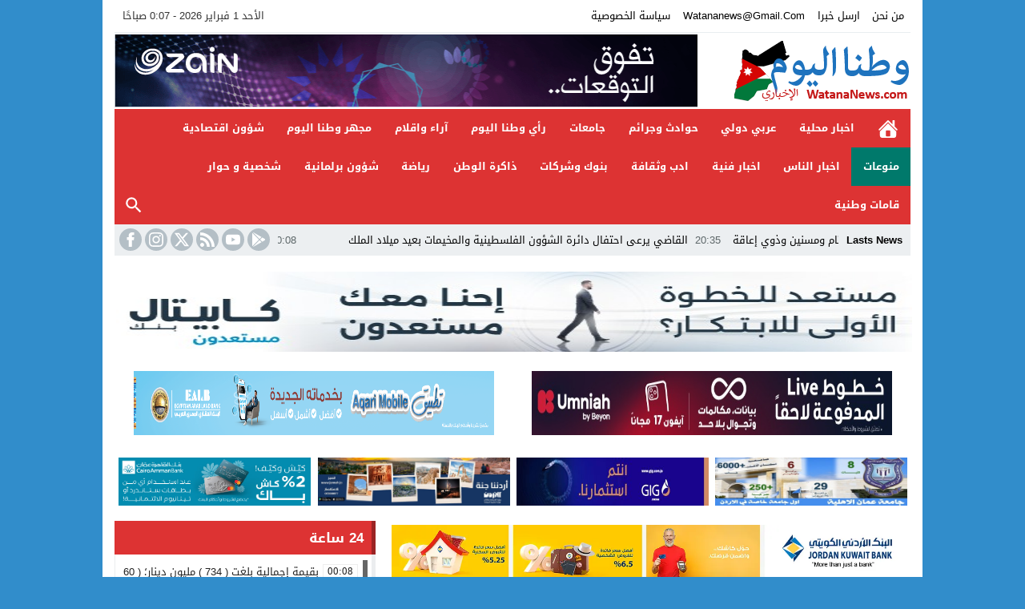

--- FILE ---
content_type: text/html; charset=UTF-8
request_url: https://watananews.com/322426/
body_size: 60568
content:
<!DOCTYPE html>
<html dir="rtl" lang="ar" class="w986 no-js">
<head>
<meta charset="UTF-8">
<meta name="viewport" content="width=device-width,initial-scale=1,shrink-to-fit=no"> 
<meta name="Content-Type" content="text/html; charset=utf-8"> 
<meta http-equiv="X-UA-Compatible" content="IE=edge"> 
<title>شاهد بالفيديو : الكشف عن جثث لمخلوقات غير بشرية في المكسيك &#8211; وطنا نيوز</title>
<meta name='robots' content='max-image-preview:large'>
<link type="image/x-icon" href="[data-uri]" rel="shortcut icon"> 
<link rel='preconnect' href='https://cdn.jsdelivr.net/' crossorigin='anonymous'>
<link rel='preconnect' href='https://fonts.gstatic.com/' crossorigin='anonymous'>
<link rel='preconnect' href='https://www.google-analytics.com/' crossorigin='anonymous'>
<link rel='preconnect' href='https://www.googletagmanager.com/' crossorigin='anonymous'>
<!-- Jetpack Site Verification Tags -->
<meta name="google-site-verification" content="6B2B17JNA3_YdpAEauQpTC5pw8AzO1JIdfAKmAkuWeY">
<link rel="preload" as="font" href="https://cdn.jsdelivr.net/npm/mw-fonts@0.0.2/droidarabickufi/DroidKufi-Regular.woff2" type="font/woff2" crossorigin="anonymous">
<link rel="preload" as="font" href="https://cdn.jsdelivr.net/npm/mw-fonts@0.0.2/droidarabickufi/DroidKufi-Bold.woff2" type="font/woff2" crossorigin="anonymous">
	<style>
	@font-face {
	  font-family: 'Droid Arabic Kufi';
	  font-style: normal;
	  font-weight: 400;
	  font-display:swap;
	  src: url(https://cdn.jsdelivr.net/npm/mw-fonts@0.0.2/droidarabickufi/DroidKufi-Regular.eot);
	  src: url(https://cdn.jsdelivr.net/npm/mw-fonts@0.0.2/droidarabickufi/DroidKufi-Regular.eot?#iefix) format('embedded-opentype'),
		   url(https://cdn.jsdelivr.net/npm/mw-fonts@0.0.2/droidarabickufi/DroidKufi-Regular.woff2) format('woff2'),
		   url(https://cdn.jsdelivr.net/npm/mw-fonts@0.0.2/droidarabickufi/DroidKufi-Regular.woff) format('woff'),
		   url(https://cdn.jsdelivr.net/npm/mw-fonts@0.0.2/droidarabickufi/DroidKufi-Regular.ttf) format('truetype');
	}
	@font-face {
	  font-family: 'Droid Arabic Kufi';
	  font-style: normal;
	  font-weight: 700;
	  font-display:swap;
	  src: url(https://cdn.jsdelivr.net/npm/mw-fonts@0.0.2/droidarabickufi/DroidKufi-Bold.eot);
	  src: url(https://cdn.jsdelivr.net/npm/mw-fonts@0.0.2/droidarabickufi/DroidKufi-Bold.eot?#iefix) format('embedded-opentype'),
		   url(https://cdn.jsdelivr.net/npm/mw-fonts@0.0.2/droidarabickufi/DroidKufi-Bold.woff2) format('woff2'),
		   url(https://cdn.jsdelivr.net/npm/mw-fonts@0.0.2/droidarabickufi/DroidKufi-Bold.woff) format('woff'),
		   url(https://cdn.jsdelivr.net/npm/mw-fonts@0.0.2/droidarabickufi/DroidKufi-Bold.ttf) format('truetype');
	}
	</style>
	<style id='wp-img-auto-sizes-contain-inline-css'>
img:is([sizes=auto i],[sizes^="auto," i]){contain-intrinsic-size:3000px 1500px}
/*# sourceURL=wp-img-auto-sizes-contain-inline-css */
</style>
<style> 
/*
Theme Name: AMnews
Theme URI: https://store.mwordpress.net/item/amnews-responsive-wordpress-news-theme/
Author URI: https://www.mwordpress.net
Description: Premium News/Magazine Wordpress theme.
Author: Mouad Achemli
Version: 8.3
License: license purchased
License URI: https://store.mwordpress.net/license-details/
Tags:news,microformats,one-column,two-columns,three-columns,right-sidebar,left-sidebar,block-patterns,block-styles,custom-background,custom-colors,custom-logo,translation-ready,rtl-language-support,featured-images,footer-widgets,theme-options
Text Domain: amnews
*/
main{display:block}h1{font-size:2em;margin:.67em 0}hr{box-sizing:content-box;height:0;overflow:visible;clear:both;margin:20px 0;border:0;border-top:1px solid #ddd;width:100%}abbr[title]{border-bottom:0;text-decoration:underline;text-decoration:underline dotted}b,strong{font-weight:bolder}code,kbd,samp{font-family:monospace,monospace;font-size:1em}small{font-size:80%}sub,sup{font-size:75%;line-height:0;position:relative;vertical-align:baseline}sub{bottom:-.25em}sup{top:-.5em}img{border-style:none}button,input,optgroup,select,textarea{font-family:inherit;font-size:100%;line-height:1.15;margin:0}button,input{overflow:visible}button,select{text-transform:none}button,[type="button"],[type="reset"],[type="submit"]{-webkit-appearance:button}button::-moz-focus-inner,[type="button"]::-moz-focus-inner,[type="reset"]::-moz-focus-inner,[type="submit"]::-moz-focus-inner{border-style:none;padding:0}button:-moz-focusring,[type="button"]:-moz-focusring,[type="reset"]:-moz-focusring,[type="submit"]:-moz-focusring{outline:1px dotted ButtonText}fieldset{padding:0;margin:0;border:0;min-width:0}legend{box-sizing:border-box;color:inherit;display:block;width:100%;max-width:100%;padding:0;white-space:normal;margin-bottom:20px;font-size:21px;line-height:inherit;color:#333;border:0;border-bottom:1px solid #e5e5e5}progress{vertical-align:baseline}textarea{overflow:auto}[type="checkbox"],[type="radio"]{box-sizing:border-box;padding:0}[type="number"]::-webkit-inner-spin-button,[type="number"]::-webkit-outer-spin-button{height:auto}[type="search"]{-webkit-appearance:textfield;outline-offset:-2px}[type="search"]::-webkit-search-decoration{-webkit-appearance:none}::-webkit-file-upload-button{-webkit-appearance:button;font:inherit}details{display:block}summary{display:list-item}template{display:none}[hidden]{display:none}table{border-collapse:collapse;border-spacing:0;background-color:transparent}th{text-align:left}label{display:inline-block;max-width:100%;margin-bottom:5px;font-weight:700}input[type="search"]{-webkit-box-sizing:border-box;-moz-box-sizing:border-box;box-sizing:border-box}input[type="radio"],input[type="checkbox"]{margin:4px 0 0;line-height:normal}input[type="file"]{display:block}input[type="range"]{display:block;width:100%}select[multiple],select[size]{height:auto}input[type="file"]:focus,input[type="radio"]:focus,input[type="checkbox"]:focus{outline:thin dotted;outline:5px auto -webkit-focus-ring-color;outline-offset:-2px}output{display:block;padding-top:7px;font-size:14px;line-height:1.42857143;color:#555}.rtl th{text-align:right}.center-block{display:block;margin-left:auto;margin-right:auto}.pull-right{float:right!important}.pull-left{float:left!important}.hide{display:none!important}.show{display:block!important}.invisible{visibility:hidden}.text-hide{color:transparent;text-shadow:none;background-color:transparent;border:0}.hidden{display:none!important;visibility:hidden!important}.affix{position:fixed;-webkit-transform:translate3d(0,0,0);transform:translate3d(0,0,0)}.sr-only{position:absolute;width:1px;height:1px;margin:-1px;padding:0;overflow:hidden;clip:rect(0,0,0,0);border:0}.sr-only-focusable:active,.sr-only-focusable:focus{position:static;width:auto;height:auto;margin:0;overflow:visible;clip:auto}
/* 
 * AMnews CSS 
 *
*/
html{box-sizing:border-box}
*,*:before,*:after{box-sizing:inherit}
*{padding:0;margin:0;border:none;box-sizing:border-box}
body{margin:0;padding:0!important}
a{text-decoration:none;color:#000}
.dark a:not(.btn){color:#fff}
a:focus{outline:none}
svg{vertical-align:middle}
#header,#footer{position:relative;padding:0}
.dark #header{background-color:#1d2327;color:#fff}
#fb-root{display:none}
.meta-hidden{display:none}
.form-control{padding:10px 15px!important}
/* 
 * Clearfix and Container
 *
*/
.row:before,
.row:after,
.row:after,
.container:before,
.container:after{content:'.';display:block;font-size:0;height:0;line-height:0;overflow:hidden;visibility:hidden;width:0}
.container:after{clear:both}
.clearfix:before,
.clearfix:after{display:table;content:" "}
.clearfix:after{clear:both}
.clear{clear:both;display:block;height:0;overflow:hidden;visibility:hidden;width:0}
/* 
 * Container
 *
*/
.container{
	padding-left:15px;
	padding-right:15px;
	margin:0 auto;
	background-color:#fff
}
.dark .container {
    background-color:#1d2327;
	color:#fff;
}
.w1170 .container{
	width:1190px
}
.w986 .container{
	width:1024px
}
@media only screen and (max-width:1219px){
	.container{
		width:1024px!important
	}
}
@media only screen and (max-width:986px) and (min-width:768px){
	.container{
		width:91%!important
	}
}
@media only screen and (max-width:767px) and (min-width:560px){
	.container{
		width:96%!important
	}
}
@media only screen and (max-width:559px){
	.container{
		width:100%!important;
		padding:0 2%
	}
}
/*
 * Main Div
*/
#main{
	position:relative;
	z-index:0;
	width:100%;
	padding:15px 0 20px
}
.main-sub{
	position:relative;
	z-index:0;
	width:100%
}
.main-grid-css {
	display:flex;
	flex-direction:row;
	-webkit-box-orient:horizontal;
	-webkit-box-direction:normal;
	-webkit-flex-direction:row;
	-ms-flex-direction:row;
}
.w986 #main.main-grid-css,
.w986 .main-sub.main-grid-css{
	max-width:1004px
}
.main-block-css,
.single-full .main-grid-css,
.recent-full-width .main-grid-css,
.page-template-cse-fw  .main-grid-css,
.page-template-archive  .main-grid-css,
.page-template-full .main-grid-css,
.page-template-full-2  .main-grid-css,
.category-fullwidth .main-grid-css {
	display:block;
}
@media only screen and (max-width:986px){
	.main-grid-css,
	.main-block-css,
	.single-full .main-grid-css,
	.page-template-cse-fw  .main-grid-css,
	.page-template-archive  .main-grid-css,
	.page-template-full .main-grid-css,
	.page-template-full-2  .main-grid-css,
	.category-fullwidth .main-grid-css{
		display:block
	}
}
/*
 * Sidebar & Content
 *
*/
#content,
.sidebar {
	position:relative;
	z-index:0;
	vertical-align:top
}
#content {
	-webkit-box-ordinal-group: 2;
	-webkit-order: 1;
	-ms-flex-order: 1;
	order: 1;
	margin:0
}
.sidebar {
	-webkit-box-ordinal-group: 3;
	-webkit-order: 2;
	-ms-flex-order: 2;
	order: 2;
	margin:0 0 0 20px
}
.rtl #content {
	margin:0
}
.rtl .sidebar {
	margin:0 20px 0 0
}
@media only screen and (max-width:986px){
	#content,.sidebar {
		margin:0 0 10px;
		display:block
	}
	.rtl #content,.rtl .sidebar {
		margin:0 0 10px
	}
}
/*
 * Full-width Content
 *
*/
.recent-full-width #content,
.category-fullwidth #content,
.rtl.recent-full-width #content,
.rtl.category-fullwidth #content{
	width:100%!important;
	margin:0 0 10px
}
.w1170 .single-full #content,
.w1170 .page-template-cse-fw  #content,
.w1170 .page-template-archive  #content,
.w1170 .page-template-full  #content,
.w1170 .page-template-full-2  #content,
.w1170.rtl.single-full #content,
.w1170.rtl.page-template-cse-fw  #content,
.w1170.rtl.page-template-archive  #content,
.w1170.rtl.page-template-full  #content,
.w1170.rtl.page-template-full-2  #content{
	width:100%!important;
	max-width:98%;
	margin:0 auto 10px
}
@media only screen and (max-width:1219px){
	.w1170 .single-full #content,
	.w1170 .page-template-cse-fw  #content,
	.w1170 .page-template-archive  #content,
	.w1170 .page-template-full  #content,
	.w1170 .page-template-full-2  #content,
	.w1170.rtl.single-full #content,
	.w1170.rtl.page-template-cse-fw  #content,
	.w1170.rtl.page-template-archive  #content,
	.w1170.rtl.page-template-full  #content,
	.w1170.rtl.page-template-full-2  #content{
		max-width:98%;
	}
}
.w986 .single-full #content,
.w986 .page-template-cse-fw  #content,
.w986 .page-template-archive  #content,
.w986 .page-template-full  #content,
.w986 .page-template-full-2  #content,
.w986 .rtl.single-full #content,
.w986 .rtl.page-template-cse-fw  #content,
.w986 .rtl.page-template-archive  #content,
.w986 .rtl.page-template-full  #content,
.w986 .rtl.page-template-full-2  #content{
	width:100%!important;
	max-width:98%;
	margin:0 auto 10px
}
/*
 * Content & Sidebar
 *
 * Width Sizes
 *
 *
*/
.w1170 #content{width:770px}
.w986  #content{width:648px}
.w1170 .sidebar{width:370px}
.w986 .sidebar{width:326px}
@media only screen and (max-width:1219px){
	#content{
		width:648px!important
	}
	.sidebar{
		width:326px!important
	}
}
@media only screen and (max-width:986px){
	#content{
		z-index:555
	}
}
@media only screen and (max-width:986px) and (min-width:768px){
	#content,
	.sidebar{
		width:100%!important
	}
}
@media only screen and (max-width:767px) and (min-width:560px){
	#content,
	.sidebar{
		width:100%!important
	}
}
@media only screen and (max-width:559px){
	#content,
	.sidebar{
		width:100%!important
	}
}
/* 
 * Time & Date
*/
span.time,
span.date{text-transform:capitalize}
/*
 * Skins Colors
 *
*/
.skin1-background{background-color:#144CE4}
.skin1-border{border-bottom:2px solid #144CE4!important}
.skin1-color{color:#144CE4!important}
.skin1-color svg{fill:#144CE4!important}
.skin1-color a{color:#144CE4!important}
.skin1-hover a:hover{color:#144CE4!important}
	.dark .skin1-color{color:#5A84ED!important}
	.dark .skin1-color svg{fill:#5A84ED!important}
	.dark .skin1-color a{color:#5A84ED!important}
	.dark .skin1-hover a:hover{color:#5A84ED!important}
.skin2-background{background-color:#bf152c}
.skin2-border{border-bottom:2px solid #bf152c!important}
.skin2-color{color:#bf152c!important}
.skin2-color svg{fill:#bf152c!important}
.skin2-color a{color:#bf152c!important}
.skin2-hover a:hover{color:#bf152c!important}
	.dark .skin2-color{color:#EC5569!important}
	.dark .skin2-color svg{fill:#EC5569!important}
	.dark .skin2-color a{color:#EC5569!important}
	.dark .skin2-hover a:hover{color:#EC5569!important}
.skin3-background{background-color:#c6007e}
.skin3-border{border-bottom:2px solid #c6007e!important}
.skin3-color{color:#c6007e!important}
.skin3-color svg{fill:#c6007e!important}
.skin3-color a{color:#c6007e!important}
.skin3-hover a:hover{color:#c6007e!important}
	.dark .skin3-color{color:#FF2EB2!important}
	.dark .skin3-color svg{fill:#FF2EB2!important}
	.dark .skin3-color a{color:#FF2EB2!important}
	.dark .skin3-hover a:hover{color:#FF2EB2!important}
.skin4-background{background-color:#2E7D32}
.skin4-border{border-bottom:2px solid #2E7D32!important}
.skin4-color{color:#2E7D32!important}
.skin4-color svg{fill:#2E7D32!important}
.skin4-color a{color:#2E7D32!important}
.skin4-hover a:hover{color:#2E7D32!important}
	.dark .skin4-color{color:#399D3D!important}
	.dark .skin4-color svg{fill:#399D3D!important}
	.dark .skin4-color a{color:#399D3D!important}
	.dark .skin4-hover a:hover{color:#399D3D!important}
.skin5-background{background-color:#5E35B1}
.skin5-border{border-bottom:2px solid #5E35B1!important}
.skin5-color{color:#5E35B1!important}
.skin5-color svg{fill:#5E35B1!important}
.skin5-color a{color:#5E35B1!important}
.skin5-hover a:hover{color:#5E35B1!important}
	.dark .skin5-color{color:#9B7FD6!important}
	.dark .skin5-color svg{fill:#9B7FD6!important}
	.dark .skin5-color a{color:#9B7FD6!important}
	.dark .skin5-hover a:hover{color:#9B7FD6!important}
.skin6-background{background-color:#2962FF}
.skin6-border{border-bottom:2px solid #2962FF!important}
.skin6-color{color:#2962FF!important}
.skin6-color svg{fill:#2962FF!important}
.skin6-color a{color:#2962FF!important}
.skin6-hover a:hover{color:#2962FF!important}
	.dark .skin6-color{color:#6690FF!important}
	.dark .skin6-color svg{fill:#6690FF!important}
	.dark .skin6-color a{color:#6690FF!important}
	.dark .skin6-hover a:hover{color:#6690FF!important}
.skin7-background{background-color:#D13E10}
.skin7-border{border-bottom:2px solid #D13E10!important}
.skin7-color{color:#D13E10!important}
.skin7-color svg{fill:#D13E10!important}
.skin7-color a{color:#D13E10!important}
.skin7-hover a:hover{color:#D13E10!important}
	.dark .skin7-color{color:#EF5B29!important}
	.dark .skin7-color svg{fill:#EF5B29!important}
	.dark .skin7-color a{color:#EF5B29!important}
	.dark .skin7-hover a:hover{color:#EF5B29!important}
/*
 * Ads Class
 *
 * Show and Hide by Screen width
 *
*/
.screen-ms{display:none!important;}
.screen-m{display:none!important}
.screen-s{display:none!important}
.screen-lo{display:none}
@media only screen and (max-width:986px) and (min-width:768px){
	.screen-ls{display:none!important}
	.screen-ms{display:inherit!important;white-space:normal}
	.screen-l{display:none!important}
	.screen-m{display:inherit!important;white-space:normal}
	.screen-s{display:none!important}
	.screen-lo{display:none}
}
@media only screen and (max-width:767px){
	.screen-lm{display:none!important}
	.screen-ls{display:inherit!important;white-space:normal}
	.screen-ms{display:inherit!important;white-space:normal}
	.screen-l{display:none!important}
	.screen-m{display:none!important}
	.screen-s{display:inherit!important;white-space:normal}
	.screen-lo{display:none}
}
/* 
 * background transparent
*/
.bg-trans{background-color:transparent;background-position:0 0;background-repeat:repeat;background-image:url([data-uri])}
.bg-trans-2{background:rgba(0, 0, 0, 0) -moz-linear-gradient(to bottom, rgba(0, 0, 0, 0) 0px, rgba(0, 0, 0, 0.99) 95%) repeat scroll 0 0;background:rgba(0, 0, 0, 0) -webkit-linear-gradient(to bottom, rgba(0, 0, 0, 0) 0px, rgba(0, 0, 0, 0.99) 95%) repeat scroll 0 0;background:rgba(0, 0, 0, 0) linear-gradient(to bottom, rgba(0, 0, 0, 0) 0px, rgba(0, 0, 0, 0.99) 95%) repeat scroll 0 0;filter:progid:DXImageTransform.Microsoft.gradient( startColorstr='#00000000', endColorstr='#a6000000',GradientType=0);}
/* 
 * Duration
*/
.duration{border-radius:3px;bottom:5px;color:#fff;display:table;font-size:small;height:14px;left:5px;padding:3px 6px;position:absolute;vertical-align:top;background-color:transparent;background-position:0 0;background-repeat:repeat;background-image:url([data-uri])}
/* 
 * Play Video Icon
*/
.play-vid{background-color:#333;border-radius:4px;box-shadow:0 0 30px rgba(0,0,0,0.6);cursor:pointer;display:block!important;height:30px;opacity:0.8;position:absolute;width:40px;z-index:1}
.play-vid:before{border-color:transparent transparent transparent #fff;border-style:solid;border-width:8px 0 8px 14px;content:"";cursor:pointer;position:absolute}
.play-vid,
.play-vid:before{left:50%;top:50%;transform:translate3d(-50%,-50%,0)}
/* 
 * Responsive Images
 *
*/
.img-responsive{display:block;height:auto;max-width:100%}
/* 
 * Center Elements
 *
*/
.block-div{line-height:0!important;margin-bottom:0px!important;padding:0!important;text-align:center!important;white-space:nowrap;width:100%}
.block-div:before{content:'';display:inline-block;height:auto;vertical-align:middle;margin-right:-0.35em;}
.centered{display:inline-block!important;line-height:0!important;margin:0!important;padding:0!important;vertical-align:middle}
/*
 * Responsive Google Map
 *
*/
.google-maps{position:relative;padding-bottom:75%;height:0;margin-bottom:5px;overflow:hidden}
.google-maps iframe{position:absolute;top:0;left:0;width:100%!important;height:100%!important}
/*
 * Responsive Video
 *
*/
.video{float:left;margin-bottom:15px;width:100%;margin:0 0 20px}
.rtl .video{float:right}
.vi-responsive{background-color:#f3f3f3;height:0;overflow:hidden;padding-bottom:56.25%;position:relative;width:100%}
.dark .vi-responsive{background-color:#272F34}
.vi-responsive iframe{height:100%!important;left:0;position:absolute;top:0;width:100%!important}
.vi-responsive .play{cursor:pointer;display:block!important;height:61px;opacity:0.8;position:absolute;width:87px;z-index:1}
.vi-responsive .play{left:50%;top:50%;transform:translate3d(-50%,-50%,0)}
.vi-responsive .play-icon {background-size:80px 80px;width:80px;height:80px;background-repeat:no-repeat}
.yt-light .img-responsive{object-fit:cover}
.vi-responsive .cover{-webkit-filter:brightness(75%);content:'';display:block;position:absolute;top:0;background-position:top;background-repeat:repeat-x;height:100%;padding-bottom:50px;width:100%;transition:all .2s cubic-bezier(0,0,0.2,1);background-position:center center;background-size:cover}
.vi-responsive .cover:hover{-webkit-filter:brightness(100%);cursor:pointer}
.vi-responsive .play:hover + .cover{-webkit-filter:brightness(100%)}
@media only screen and (max-width:400px) {
	.vi-responsive .play {width:67px;}
	.vi-responsive .play-icon {background-size:60px 60px;width:60px;height:60px;}
}
/*
 * Prevent auto adsense in some divs
 *
*/
.naa .google-auto-placed{display:none !important}
/*
 * Global
 *
 * Animation Loading
 *
*/
@-webkit-keyframes sk-scaleout{0%{-webkit-transform:scale(0)}100%{-webkit-transform:scale(1.0);opacity:0}}
@keyframes sk-scaleout{0%{-webkit-transform:scale(0);transform:scale(0)} 100% {-webkit-transform:scale(1.0);transform:scale(1.0);opacity:0}}
/*
 * Global
 *
 * Content
 *
*/
.content-width,
.content-width-full{width:100%;padding:0;margin:0 auto 15px;overflow:hidden}
/*
 * Archive : Title
*/
.archive-typography h1.title{font-size:24px;margin:0 0 10px;padding:5px 0 10px;border-bottom:1px solid #e9edf0}
.dark .archive-typography h1.title{border-color:#272F34}
/*
 * Archive : No Posts
*/
.empty-category {height:400px;text-align:center;padding:0;vertical-align:middle;display:inline-block;width:100%;position:relative}
.empty-category span{position:absolute;-ms-transform:translate3d(-50%,-50%,0);transform:translate3d(-50%,-50%,0);left:50%;top:50%;width:100%}
/*
 * Icons Svg
 *
*/
.svg-i{background-repeat:no-repeat}
.svg-gallery-i {background-image:url("data:image/svg+xml,%3Csvg xmlns='http://www.w3.org/2000/svg' viewBox='0 0 24 24' style='fill:%23fff'%3E%3Cpath d='M7,15L11.5,9L15,13.5L17.5,10.5L21,15M22,4H14L12,2H6A2,2 0 0,0 4,4V16A2,2 0 0,0 6,18H22A2,2 0 0,0 24,16V6A2,2 0 0,0 22,4M2,6H0V11H0V20A2,2 0 0,0 2,22H20V20H2V6Z'%3E%3C/path%3E%3C/svg%3E");}
.svg-gallery-s46 {background-size:46px 46px;width:46px;height:46px}
.svg-gallery-s36 {background-size:36px 36px;width:36px;height:36px}
.svg-video-i {background-image:url("data:image/svg+xml,%3Csvg xmlns='http://www.w3.org/2000/svg' style='fill:%23fff;' viewBox='0 0 512 512'%3E%3Cpath d='M256 0C114.833 0 0 114.844 0 256s114.833 256 256 256 256-114.844 256-256S397.167 0 256 0zm0 490.667C126.604 490.667 21.333 385.396 21.333 256S126.604 21.333 256 21.333 490.667 126.604 490.667 256 385.396 490.667 256 490.667z'/%3E%3Cpath d='M357.771 247.031l-149.333-96c-3.271-2.135-7.5-2.25-10.875-.396C194.125 152.51 192 156.094 192 160v192c0 3.906 2.125 7.49 5.563 9.365 1.583.865 3.354 1.302 5.104 1.302 2 0 4.021-.563 5.771-1.698l149.333-96c3.042-1.958 4.896-5.344 4.896-8.969s-1.854-7.01-4.896-8.969zm-144.438 85.427V179.542L332.271 256l-118.938 76.458z'/%3E%3C/svg%3E%0A");}
.svg-video-s36 {background-size:36px 36px;width:36px;height:36px}
.svg-video-s46 {background-size:46px 46px;width:46px;height:46px}
.svg-video-s60 {background-size:60px 60px;width:60px;height:60px}
.svg-facebook-i {background-image:url("data:image/svg+xml,%3Csvg xmlns='http://www.w3.org/2000/svg' viewBox='0 0 310 310' style='fill:%23fff'%3E%3Cpath d='M81.703 165.106h33.981V305c0 2.762 2.238 5 5 5H178.3c2.762 0 5-2.238 5-5V165.765h39.064c2.54 0 4.677-1.906 4.967-4.429l5.933-51.502a4.9998 4.9998 0 0 0-1.234-3.899 5.002 5.002 0 0 0-3.732-1.673h-44.996V71.978c0-9.732 5.24-14.667 15.576-14.667h29.42c2.762 0 5-2.239 5-5V5.037c0-2.762-2.238-5-5-5h-40.545c-.286-.014-.921-.037-1.857-.037-7.035 0-31.488 1.381-50.804 19.151-21.402 19.692-18.427 43.27-17.716 47.358v37.752H81.703c-2.762 0-5 2.238-5 5v50.844c0 2.762 2.238 5.001 5 5.001z'%3E%3C/path%3E%3C/svg%3E")}
.svg-twitter-i {background-image:url("data:image/svg+xml,%3Csvg xmlns='http://www.w3.org/2000/svg' viewBox='0 0 24 24' style='fill:%23fff'%3E%3Cpath d='M18.901 1.153h3.68l-8.04 9.19L24 22.846h-7.406l-5.8-7.584-6.638 7.584H.474l8.6-9.83L0 1.154h7.594l5.243 6.932ZM17.61 20.644h2.039L6.486 3.24H4.298Z'%3E%3C/path%3E%3C/svg%3E")}
.svg-youtube-i {background-image:url("data:image/svg+xml,%3Csvg xmlns='http://www.w3.org/2000/svg' viewBox='0 0 24 24' style='fill:%23fff'%3E%3Cpath d='M23.498 6.186a3.016 3.016 0 0 0-2.122-2.136C19.505 3.545 12 3.545 12 3.545s-7.505 0-9.377.505A3.017 3.017 0 0 0 .502 6.186C0 8.07 0 12 0 12s0 3.93.502 5.814a3.016 3.016 0 0 0 2.122 2.136c1.871.505 9.376.505 9.376.505s7.505 0 9.377-.505a3.015 3.015 0 0 0 2.122-2.136C24 15.93 24 12 24 12s0-3.93-.502-5.814zM9.545 15.568V8.432L15.818 12l-6.273 3.568z'%3E%3C/path%3E%3C/svg%3E")}
.svg-instagram-i {background-image:url("data:image/svg+xml,%3Csvg xmlns='http://www.w3.org/2000/svg' viewBox='0 0 24 24' style='fill:%23fff'%3E%3Cpath d='M12 0C8.74 0 8.333.015 7.053.072 5.775.132 4.905.333 4.14.63c-.789.306-1.459.717-2.126 1.384S.935 3.35.63 4.14C.333 4.905.131 5.775.072 7.053.012 8.333 0 8.74 0 12s.015 3.667.072 4.947c.06 1.277.261 2.148.558 2.913.306.788.717 1.459 1.384 2.126.667.666 1.336 1.079 2.126 1.384.766.296 1.636.499 2.913.558C8.333 23.988 8.74 24 12 24s3.667-.015 4.947-.072c1.277-.06 2.148-.262 2.913-.558.788-.306 1.459-.718 2.126-1.384.666-.667 1.079-1.335 1.384-2.126.296-.765.499-1.636.558-2.913.06-1.28.072-1.687.072-4.947s-.015-3.667-.072-4.947c-.06-1.277-.262-2.149-.558-2.913-.306-.789-.718-1.459-1.384-2.126C21.319 1.347 20.651.935 19.86.63c-.765-.297-1.636-.499-2.913-.558C15.667.012 15.26 0 12 0zm0 2.16c3.203 0 3.585.016 4.85.071 1.17.055 1.805.249 2.227.415.562.217.96.477 1.382.896.419.42.679.819.896 1.381.164.422.36 1.057.413 2.227.057 1.266.07 1.646.07 4.85s-.015 3.585-.074 4.85c-.061 1.17-.256 1.805-.421 2.227-.224.562-.479.96-.899 1.382-.419.419-.824.679-1.38.896-.42.164-1.065.36-2.235.413-1.274.057-1.649.07-4.859.07-3.211 0-3.586-.015-4.859-.074-1.171-.061-1.816-.256-2.236-.421-.569-.224-.96-.479-1.379-.899-.421-.419-.69-.824-.9-1.38-.165-.42-.359-1.065-.42-2.235-.045-1.26-.061-1.649-.061-4.844 0-3.196.016-3.586.061-4.861.061-1.17.255-1.814.42-2.234.21-.57.479-.96.9-1.381.419-.419.81-.689 1.379-.898.42-.166 1.051-.361 2.221-.421 1.275-.045 1.65-.06 4.859-.06l.045.03zm0 3.678c-3.405 0-6.162 2.76-6.162 6.162 0 3.405 2.76 6.162 6.162 6.162 3.405 0 6.162-2.76 6.162-6.162 0-3.405-2.76-6.162-6.162-6.162zM12 16c-2.21 0-4-1.79-4-4s1.79-4 4-4 4 1.79 4 4-1.79 4-4 4zm7.846-10.405c0 .795-.646 1.44-1.44 1.44-.795 0-1.44-.646-1.44-1.44 0-.794.646-1.439 1.44-1.439.793-.001 1.44.645 1.44 1.439z'%3E%3C/path%3E%3C/svg%3E")}
.svg-reddit-i {background-image:url("data:image/svg+xml,%3Csvg xmlns='http://www.w3.org/2000/svg' viewBox='0 0 24 24' style='fill:%23fff'%3E%3Cpath d='M14.5 15.41C14.58 15.5 14.58 15.69 14.5 15.8C13.77 16.5 12.41 16.56 12 16.56C11.61 16.56 10.25 16.5 9.54 15.8C9.44 15.69 9.44 15.5 9.54 15.41C9.65 15.31 9.82 15.31 9.92 15.41C10.38 15.87 11.33 16 12 16C12.69 16 13.66 15.87 14.1 15.41C14.21 15.31 14.38 15.31 14.5 15.41M10.75 13.04C10.75 12.47 10.28 12 9.71 12C9.14 12 8.67 12.47 8.67 13.04C8.67 13.61 9.14 14.09 9.71 14.08C10.28 14.08 10.75 13.61 10.75 13.04M14.29 12C13.72 12 13.25 12.5 13.25 13.05S13.72 14.09 14.29 14.09C14.86 14.09 15.33 13.61 15.33 13.05C15.33 12.5 14.86 12 14.29 12M22 12C22 17.5 17.5 22 12 22S2 17.5 2 12C2 6.5 6.5 2 12 2S22 6.5 22 12M18.67 12C18.67 11.19 18 10.54 17.22 10.54C16.82 10.54 16.46 10.7 16.2 10.95C15.2 10.23 13.83 9.77 12.3 9.71L12.97 6.58L15.14 7.05C15.16 7.6 15.62 8.04 16.18 8.04C16.75 8.04 17.22 7.57 17.22 7C17.22 6.43 16.75 5.96 16.18 5.96C15.77 5.96 15.41 6.2 15.25 6.55L12.82 6.03C12.75 6 12.68 6.03 12.63 6.07C12.57 6.11 12.54 6.17 12.53 6.24L11.79 9.72C10.24 9.77 8.84 10.23 7.82 10.96C7.56 10.71 7.2 10.56 6.81 10.56C6 10.56 5.35 11.21 5.35 12C5.35 12.61 5.71 13.11 6.21 13.34C6.19 13.5 6.18 13.62 6.18 13.78C6.18 16 8.79 17.85 12 17.85C15.23 17.85 17.85 16.03 17.85 13.78C17.85 13.64 17.84 13.5 17.81 13.34C18.31 13.11 18.67 12.6 18.67 12Z'%3E%3C/path%3E%3C/svg%3E")}
.svg-pinterest-i {background-image:url("data:image/svg+xml,%3Csvg xmlns='http://www.w3.org/2000/svg' viewBox='0 0 24 24' style='fill:%23fff'%3E%3Cpath d='M12.017 0C5.396 0 .029 5.367.029 11.987c0 5.079 3.158 9.417 7.618 11.162-.105-.949-.199-2.403.041-3.439.219-.937 1.406-5.957 1.406-5.957s-.359-.72-.359-1.781c0-1.663.967-2.911 2.168-2.911 1.024 0 1.518.769 1.518 1.688 0 1.029-.653 2.567-.992 3.992-.285 1.193.6 2.165 1.775 2.165 2.128 0 3.768-2.245 3.768-5.487 0-2.861-2.063-4.869-5.008-4.869-3.41 0-5.409 2.562-5.409 5.199 0 1.033.394 2.143.889 2.741.099.12.112.225.085.345-.09.375-.293 1.199-.334 1.363-.053.225-.172.271-.401.165-1.495-.69-2.433-2.878-2.433-4.646 0-3.776 2.748-7.252 7.92-7.252 4.158 0 7.392 2.967 7.392 6.923 0 4.135-2.607 7.462-6.233 7.462-1.214 0-2.354-.629-2.758-1.379l-.749 2.848c-.269 1.045-1.004 2.352-1.498 3.146 1.123.345 2.306.535 3.55.535 6.607 0 11.985-5.365 11.985-11.987C23.97 5.39 18.592.026 11.985.026L12.017 0z'%3E%3C/path%3E%3C/svg%3E")}
.svg-telegram-i {background-image:url("data:image/svg+xml,%3Csvg xmlns='http://www.w3.org/2000/svg' viewBox='0 0 48 48' style='fill:%23fff'%3E%3Cpath d='M41.4193 7.309s3.8853-1.515 3.5615 2.1643c-.1079 1.515-1.0792 6.8175-1.8347 12.5529l-2.5902 16.9897s-.2158 2.4889-2.1585 2.9218c-1.9427.4328-4.8566-1.515-5.3963-1.9479-.4317-.3246-8.0943-5.1943-10.7925-7.575-.7555-.6493-1.6189-1.9479.1079-3.4629l11.3322-10.8214c1.2951-1.2986 2.5902-4.3286-2.8061-.6493L15.7331 27.7616s-1.7268 1.0821-4.9645.1082l-7.0152-2.1643s-2.5902-1.6232 1.8347-3.2465c10.7926-5.0861 24.0674-10.2804 35.8312-15.15Z'%3E%3C/path%3E%3C/svg%3E")}
.svg-mobile-i {background-image:url("data:image/svg+xml,%3Csvg xmlns='http://www.w3.org/2000/svg' viewBox='0 0 24 24' style='fill:%23fff'%3E%3Cpath d='M17,19H7V5H17M17,1H7C5.89,1 5,1.89 5,3V21A2,2 0 0,0 7,23H17A2,2 0 0,0 19,21V3C19,1.89 18.1,1 17,1Z'%3E%3C/path%3E%3C/svg%3E")}
.svg-phone-i {background-image:url("data:image/svg+xml,%3Csvg xmlns='http://www.w3.org/2000/svg' viewBox='0 0 24 24' style='fill:%23fff'%3E%3Cpath d='M12,3C7.46,3 3.34,4.78 0.29,7.67C0.11,7.85 0,8.1 0,8.38C0,8.66 0.11,8.91 0.29,9.09L2.77,11.57C2.95,11.75 3.2,11.86 3.5,11.86C3.75,11.86 4,11.75 4.18,11.58C4.97,10.84 5.87,10.22 6.84,9.73C7.17,9.57 7.4,9.23 7.4,8.83V5.73C8.85,5.25 10.39,5 12,5C13.59,5 15.14,5.25 16.59,5.72V8.82C16.59,9.21 16.82,9.56 17.15,9.72C18.13,10.21 19,10.84 19.82,11.57C20,11.75 20.25,11.85 20.5,11.85C20.8,11.85 21.05,11.74 21.23,11.56L23.71,9.08C23.89,8.9 24,8.65 24,8.37C24,8.09 23.88,7.85 23.7,7.67C20.65,4.78 16.53,3 12,3M9,7V10C9,10 3,15 3,18V22H21V18C21,15 15,10 15,10V7H13V9H11V7H9M12,12A4,4 0 0,1 16,16A4,4 0 0,1 12,20A4,4 0 0,1 8,16A4,4 0 0,1 12,12M12,13.5A2.5,2.5 0 0,0 9.5,16A2.5,2.5 0 0,0 12,18.5A2.5,2.5 0 0,0 14.5,16A2.5,2.5 0 0,0 12,13.5Z'%3E%3C/path%3E%3C/svg%3E")}
.svg-email-i {background-image:url("data:image/svg+xml,%3Csvg xmlns='http://www.w3.org/2000/svg' viewBox='0 0 24 24' style='fill:%23fff'%3E%3Cpath d='M20,8L12,13L4,8V6L12,11L20,6M20,4H4C2.89,4 2,4.89 2,6V18A2,2 0 0,0 4,20H20A2,2 0 0,0 22,18V6C22,4.89 21.1,4 20,4Z'%3E%3C/path%3E%3C/svg%3E")}
.svg-print-i {background-image:url("data:image/svg+xml,%3Csvg xmlns='http://www.w3.org/2000/svg' viewBox='0 0 24 24' style='fill:%23fff'%3E%3Cpath d='M18,3H6V7H18M19,12A1,1 0 0,1 18,11A1,1 0 0,1 19,10A1,1 0 0,1 20,11A1,1 0 0,1 19,12M16,19H8V14H16M19,8H5A3,3 0 0,0 2,11V17H6V21H18V17H22V11A3,3 0 0,0 19,8Z'%3E%3C/path%3E%3C/svg%3E")}
.svg-reply-i {background-image:url("data:image/svg+xml,%3Csvg xmlns='http://www.w3.org/2000/svg' viewBox='0 0 24 24' style='fill:%23656c7a'%3E%3Cpath d='M10,9V5L3,12L10,19V14.9C15,14.9 18.5,16.5 21,20C20,15 17,10 10,9Z'%3E%3C/path%3E%3C/svg%3E")}
.svg-replyrtl-i {background-image:url("data:image/svg+xml,%3Csvg xmlns='http://www.w3.org/2000/svg' viewBox='0 0 24 24' style='fill:%23838C9D'%3E%3Cpath d='M21,12L14,5V9C7,10 4,15 3,20C5.5,16.5 9,14.9 14,14.9V19L21,12Z'%3E%3C/path%3E%3C/svg%3E")}
.svg-edit-i {background-image:url("data:image/svg+xml,%3Csvg xmlns='http://www.w3.org/2000/svg' viewBox='0 0 24 24' style='fill:%23838C9D'%3E%3Cpath d='M4 2H20C21.11 2 22 2.9 22 4V16C22 17.11 21.11 18 20 18H16L12 22L8 18H4C2.9 18 2 17.11 2 16V4C2 2.9 2.9 2 4 2M4 4V16H8.83L12 19.17L15.17 16H20V4H4M15.84 8.2L14.83 9.21L12.76 7.18L13.77 6.16C13.97 5.95 14.31 5.94 14.55 6.16L15.84 7.41C16.05 7.62 16.06 7.96 15.84 8.2M8 11.91L12.17 7.72L14.24 9.8L10.08 14H8V11.91Z'%3E%3C/path%3E%3C/svg%3E")}
.svg-rss-i {background-image:url("data:image/svg+xml,%3Csvg xmlns='http://www.w3.org/2000/svg' viewBox='0 0 24 24' style='fill:%23fff'%3E%3Cpath d='M19.199 24C19.199 13.467 10.533 4.8 0 4.8V0c13.165 0 24 10.835 24 24h-4.801zM3.291 17.415c1.814 0 3.293 1.479 3.293 3.295 0 1.813-1.485 3.29-3.301 3.29C1.47 24 0 22.526 0 20.71s1.475-3.294 3.291-3.295zM15.909 24h-4.665c0-6.169-5.075-11.245-11.244-11.245V8.09c8.727 0 15.909 7.184 15.909 15.91z'%3E%3C/path%3E%3C/svg%3E")}
.svg-linkedin-i {background-image:url("data:image/svg+xml,%3Csvg xmlns='http://www.w3.org/2000/svg' viewBox='0 0 1920 1920' style='fill:%23fff'%3E%3Cpath d='M478.234 600.75V1920H.036V600.75h478.198Zm720.853-2.438v77.737c69.807-45.056 150.308-71.249 272.38-71.249 397.577 0 448.521 308.666 448.521 577.562v737.602h-480.6v-700.836c0-117.867-42.173-140.215-120.15-140.215-74.134 0-120.151 23.55-120.151 140.215v700.836h-480.6V598.312h480.6ZM239.099 0c131.925 0 239.099 107.294 239.099 239.099s-107.174 239.099-239.1 239.099C107.295 478.198 0 370.904 0 239.098 0 107.295 107.294 0 239.099 0Z'%3E%3C/path%3E%3C/svg%3E")}
.svg-tumblr-i {background-image:url("data:image/svg+xml,%3Csvg xmlns='http://www.w3.org/2000/svg' viewBox='0 0 24 24' style='fill:%23fff'%3E%3Cpath d='m19 22.594-1.175-3.425c-.458.214-1.327.399-1.968.419h-.091c-1.863 0-2.228-1.37-2.244-2.371v-7.47h4.901v-3.633h-4.883v-6.114h-3.575c-.059 0-.162.051-.176.179-.202 1.873-1.098 5.156-4.789 6.469v3.099h2.456v7.842c0 2.655 1.97 6.411 7.148 6.411l-.011-.002h.181c1.786-.03 3.783-.768 4.226-1.404z'%3E%3C/path%3E%3C/svg%3E")}
.svg-apple-i {background-image:url("data:image/svg+xml,%3Csvg xmlns='http://www.w3.org/2000/svg' viewBox='0 0 24 24' style='fill:%23fff'%3E%3Cpath d='M12.152 6.896c-.948 0-2.415-1.078-3.96-1.04-2.04.027-3.91 1.183-4.961 3.014-2.117 3.675-.546 9.103 1.519 12.09 1.013 1.454 2.208 3.09 3.792 3.039 1.52-.065 2.09-.987 3.935-.987 1.831 0 2.35.987 3.96.948 1.637-.026 2.676-1.48 3.676-2.948 1.156-1.688 1.636-3.325 1.662-3.415-.039-.013-3.182-1.221-3.22-4.857-.026-3.04 2.48-4.494 2.597-4.559-1.429-2.09-3.623-2.324-4.39-2.376-2-.156-3.675 1.09-4.61 1.09zM15.53 3.83c.843-1.012 1.4-2.427 1.245-3.83-1.207.052-2.662.805-3.532 1.818-.78.896-1.454 2.338-1.273 3.714 1.338.104 2.715-.688 3.559-1.701'%3E%3C/path%3E%3C/svg%3E")}
.svg-android-i {background-image:url("data:image/svg+xml,%3Csvg xmlns='http://www.w3.org/2000/svg' viewBox='0 0 24 24' style='fill:%23fff'%3E%3Cpath d='M22.018 13.298l-3.919 2.218-3.515-3.493 3.543-3.521 3.891 2.202a1.49 1.49 0 0 1 0 2.594zM1.337.924a1.486 1.486 0 0 0-.112.568v21.017c0 .217.045.419.124.6l11.155-11.087L1.337.924zm12.207 10.065l3.258-3.238L3.45.195a1.466 1.466 0 0 0-.946-.179l11.04 10.973zm0 2.067l-11 10.933c.298.036.612-.016.906-.183l13.324-7.54-3.23-3.21z'%3E%3C/path%3E%3C/svg%3E")}
.svg-whatsapp-i {background-image:url("data:image/svg+xml,%3Csvg xmlns='http://www.w3.org/2000/svg' viewBox='0 0 24 24' style='fill:%23fff'%3E%3Cpath d='M16.75,13.96C17,14.09 17.16,14.16 17.21,14.26C17.27,14.37 17.25,14.87 17,15.44C16.8,16 15.76,16.54 15.3,16.56C14.84,16.58 14.83,16.92 12.34,15.83C9.85,14.74 8.35,12.08 8.23,11.91C8.11,11.74 7.27,10.53 7.31,9.3C7.36,8.08 8,7.5 8.26,7.26C8.5,7 8.77,6.97 8.94,7H9.41C9.56,7 9.77,6.94 9.96,7.45L10.65,9.32C10.71,9.45 10.75,9.6 10.66,9.76L10.39,10.17L10,10.59C9.88,10.71 9.74,10.84 9.88,11.09C10,11.35 10.5,12.18 11.2,12.87C12.11,13.75 12.91,14.04 13.15,14.17C13.39,14.31 13.54,14.29 13.69,14.13L14.5,13.19C14.69,12.94 14.85,13 15.08,13.08L16.75,13.96M12,2A10,10 0 0,1 22,12A10,10 0 0,1 12,22C10.03,22 8.2,21.43 6.65,20.45L2,22L3.55,17.35C2.57,15.8 2,13.97 2,12A10,10 0 0,1 12,2M12,4A8,8 0 0,0 4,12C4,13.72 4.54,15.31 5.46,16.61L4.5,19.5L7.39,18.54C8.69,19.46 10.28,20 12,20A8,8 0 0,0 20,12A8,8 0 0,0 12,4Z'%3E%3C/path%3E%3C/svg%3E")}
.svg-tiktok-i {background-image:url("data:image/svg+xml,%3Csvg xmlns='http://www.w3.org/2000/svg' viewBox='0 0 24 24' style='fill:%23fff'%3E%3Cpath d='M12.525.02c1.31-.02 2.61-.01 3.91-.02.08 1.53.63 3.09 1.75 4.17 1.12 1.11 2.7 1.62 4.24 1.79v4.03c-1.44-.05-2.89-.35-4.2-.97-.57-.26-1.1-.59-1.62-.93-.01 2.92.01 5.84-.02 8.75-.08 1.4-.54 2.79-1.35 3.94-1.31 1.92-3.58 3.17-5.91 3.21-1.43.08-2.86-.31-4.08-1.03-2.02-1.19-3.44-3.37-3.65-5.71-.02-.5-.03-1-.01-1.49.18-1.9 1.12-3.72 2.58-4.96 1.66-1.44 3.98-2.13 6.15-1.72.02 1.48-.04 2.96-.04 4.44-.99-.32-2.15-.23-3.02.37-.63.41-1.11 1.04-1.36 1.75-.21.51-.15 1.07-.14 1.61.24 1.64 1.82 3.02 3.5 2.87 1.12-.01 2.19-.66 2.77-1.61.19-.33.4-.67.41-1.06.1-1.79.06-3.57.07-5.36.01-4.03-.01-8.05.02-12.07z'%3E%3C/path%3E%3C/svg%3E")}
.btn-color{display:inline-block;line-height:1.42857}
/*
 * Image Aspect Ratio 16:9
 *
*/
.aspecratio16x9{height:0;overflow:hidden;padding-bottom:56.25%;position:relative;width:100%}
.aspecratio16x9 img{height:100%;left:0;position:absolute;top:0;width:100%}
/* 
 * Dark Mode
*/
.mode-light {display:none}
.dark .mode-light {display:inline-block}
.dark .mode-dark {display:none}
.mode-toggle{cursor:pointer;display:block;background-color:transparent}
.mode-toggle-wr{padding:12px 0.5em 10px!important}
.mode-toggle-nr{padding:12px 1em 10px!important}
.mode-toggle svg{width:26px;height:26px;fill:#fff}
/* 
 * Alert link Dark Mode
*/
.dark .alert-success a,
.dark .alert-danger a,
.dark .alert-info a {color:#fff !important}
.dark .alert-warning a{color:#333!important}
/*
 * Breadcrumbs
*/
.breadcrumbs{width:100%;display:block;color:#333}
.breadcrumbs a{color:#333}
.breadcrumbs li{list-style:none;display:inline-block;vertical-align:middle}
.breadcrumbs svg{width:24px;height:24px;fill:#656c7a}
.breadcrumbs .separator{margin:0}
.breadcrumbs{margin:0 0 5px}
.dark .breadcrumbs{color:#ddd}
.dark .breadcrumbs a{color:#ddd}
.dark .breadcrumbs svg{fill:#bdc1c6}
/*
 * Author Bio
*/
.author-bio{background-color:#f7f8f9;float:left;margin:0 0 15px;position:relative;width:100%;}
.dark .author-bio {background-color:#272F34;}
.author-bio .author-img{float:left;margin-right:10px;width:80px;padding:10px}
.author-bio .author-img img{border-radius:50%}
.author-bio .title{float:none!important;margin-top:10px!important;text-transform:capitalize;width:auto!important}
.author-bio p{display:table;margin:10px!important}
.author-bio ul.author-links{list-style:none;margin-bottom:5px!important;position:absolute;right:8px;top:8px}
.author-bio ul.author-links li{border-radius:50px;float:left;line-height:26px;width:26px;height:26px;padding:3px}
.author-bio ul.author-links li .svg-bio {background-repeat:no-repeat;background-position:center;background-size:16px 16px;width:20px;height:20px}
.author-bio ul.author-links li a{color:#fff}
.author-bio ul.author-links li.facebook,
.author-bio ul.author-links li.twitter{background-color:#B4BFC6}
.dark .author-bio ul.author-links li.facebook,
.dark .author-bio ul.author-links li.twitter{background-color:#272F34}
.author-bio ul.author-links li.facebook:hover{background-color:#4267b2}
.author-bio ul.author-links li.twitter:hover{background-color:#000}
.rtl .author-bio{float:right}
.rtl .author-bio .author-img{float:right;margin-left:10px;margin-right:0}
.rtl .author-bio ul.author-links{left:8px;right:auto}
.rtl .author-bio ul.author-links li{float:right;margin:0 5px 0 0}
@media only screen and (max-width:767px) and (min-width:560px){
	.author-bio p{margin:10px 0 10px 83px;overflow:hidden;width:78%!important}
	.rtl .author-bio p{margin:10px 83px 10px 0}
}
@media only screen and (max-width:559px){
	.author-bio .author-img{width:70px!important;margin-right:5px}
	.author-bio .author-img img{width:50px!important;height:50px!important}
	.rtl .author-bio .author-img{margin-left:5px;margin-right:0}
}
/* 
 * Media Element Player styles 
 *
*/
.wp-video{position:relative;margin-bottom:15px}
.mejs-inner {display:block;overflow:hidden}
.mejs-container,
.mejs-controls,
.mejs-embed,
.mejs-embed body{background-color:#efefef!important;margin-bottom:0!important}
.mejs-duration-container span,
.mejs-duration-container{margin:auto!important}
.mejs-time{color:#888!important}
.mejs-play > button{background-position:0 2px}
.mejs-controls .mejs-horizontal-volume-slider .mejs-horizontal-volume-total,
.mejs-controls .mejs-time-rail .mejs-time-total{background-color:#fff!important}
.mejs-time-buffering,
.mejs-time-current,
.mejs-time-float,
.mejs-time-float-corner,
.mejs-time-float-current,.mejs-time-hovered,
.mejs-time-loaded,
.mejs-time-marker,
.mejs-time-total,
.mejs-horizontal-volume-total,
.mejs-time-handle-content{height:3px}
.mejs-time-handle-content{top:-6px}
.mejs-time-total{margin-top:8px}
.mejs-horizontal-volume-total{top:19px}
.wp-playlist-light{border:1px solid #ddd !important;box-shadow:0 2px 5px -1px #e2e2e2 !important}
.wp-playlist-light .wp-playlist-caption,
.wp-playlist-light .wp-playlist-item-length{color:#787878!important}
.wp-playlist-light .wp-playlist-current-item .wp-playlist-item-title{font-size:16px}
.wp-playlist-light .wp-playlist-item-album{font-style:normal}
.wp-playlist-light .wp-playlist-item-artist{text-transform:none;opacity:.8}
.wp-playlist-light .wp-playlist-item{padding:0 0 5px;margin-bottom:5px !important;border-bottom-color:#efefef!important}
.wp-playlist-light .wp-playlist-item:last-child{padding-bottom:0}
.wp-playlist-light .wp-playlist-playing{font-weight:400}
.wp-playlist-light .wp-playlist-item-length{top:0px}
.wp-audio-shortcode{margin:0 0 15px;width:100%;display:inline-block}
.wp-playlist-light video {background-color:#fff;}
.wp-video,video.wp-video-shortcode,.mejs-container,.mejs-overlay.load{width:100%!important;height:100%!important}
.mejs-container {padding-top:56.25%}
.wp-video,video.wp-video-shortcode{max-width:100%!important}
video.wp-video-shortcode{position:relative}
.mejs-mediaelement{position:absolute;top:0;right:0;bottom:0;left:0}
.mejs-controls{display:none}
.mejs-overlay-play{top:0;right:0;bottom:0;left:0;width:auto!important;height:auto!important}
.mejs-currenttime,.mejs-duration{color:#c0c0c0}
/*
 * Global
 *
 * Load More Posts
 *
*/
.centered-margin{margin:20px 0!important;position:relative}
.wrap-load{width:100%;display:inline-block;margin:15px auto;}
.post-load{margin:0 auto;text-align:center;width:100%;}
.post-load a{color:#fff;border-radius:3px;cursor:pointer;padding:15px;text-transform:capitalize;display:inline-block;width:200px;}
.post-load a:hover{color:#fff}
/*
 * Loader Ellips
 *
*/
.page-load-status {display:none;padding:10px 20px;text-align: center;color:#9199A3;}
.loader-ellips{font-size:20px;position:relative;width:4em;height:1em;margin:10px auto}
.loader-ellips__dot{display:block;width:1em;height:1em;border-radius:.5em;background:#9199A3;position:absolute;animation-duration:.5s;animation-timing-function:ease;animation-iteration-count:infinite}
.loader-ellips__dot:nth-child(1),.loader-ellips__dot:nth-child(2){left:0}
.loader-ellips__dot:nth-child(3){left:1.5em}
.loader-ellips__dot:nth-child(4){left:3em}
@keyframes reveal {
from{transform:scale(0.001)}
to{transform:scale(1)}
}
@keyframes slide {
to{transform:translateX(1.5em)}
}
.loader-ellips__dot:nth-child(1){animation-name:reveal}
.loader-ellips__dot:nth-child(2),.loader-ellips__dot:nth-child(3){animation-name:slide}
.loader-ellips__dot:nth-child(4){animation-name:reveal;animation-direction:reverse}
/*
 * Global
 *
 * Page Navigation
*/
.pagination-links{display:table;margin:0 0 15px!important;width:100%}
.pagination-links a{display:table-cell;width:50%;vertical-align:middle;font-weight:700}
.pagination-text{display:inline-block;margin:0 0 15px!important;width:100%}
.pagination-text span{position:relative;padding:0 20px;color:#ccc}
.pagination{float:left;margin:30px 0 30px!important;width:100%}
.pagination .pages,
.pagination .extend{float:left;padding:10px 13px;color:#5d6769}
.pagination a,
.pagination a.first,
.pagination span.current{background-color:#fff;border:2px solid #eee;color:#5d6769;float:left;margin-bottom:5px;margin-right:5px;padding:8px 16px;width:auto!important}
.rtl .pagination,
.rtl .pagination .pages,
.rtl .pagination .extend{float:right}
.rtl .pagination a,
.rtl .pagination a.first,
.rtl .pagination span.current{float:right;margin-left:5px;margin-right:0}
.dark .pagination-text span{color:#ccc}
.dark .pagination .pages,
.dark .pagination .extend{color:#ccc}
.dark .pagination a,
.dark .pagination a.first,
.dark .pagination span.current{background-color:#272F34;border:2px solid #384046;color:#fff}
/*
 * Partial Content Read More button
 *
*/
.infinitereadmore{border-radius:3px;width:200px;color:#fff;font-size:1em;line-height:45px;height:45px;display:block;vertical-align:middle;margin:0 auto;clear:both;cursor:pointer;margin:0 auto 3px}
.infinitereadmore:hover{color:#fff}
/*
 * Prev & Next Page Button icon
 *
*/
.btn-success svg,
.btn-info svg,
.btn-danger svg,
.btn-warning svg,
.btn-primary svg {width:24px;height:24px;vertical-align:middle;fill:#fff}
.widget-content-border {border-top:1px solid #ebedef}
@media only screen and (max-width:986px) and (min-width:768px){
	.pagination .pages,
	.pagination .extend{display:none}
}
@media only screen and (max-width:767px) and (min-width:560px){
	.pagination .pages,
	.pagination .extend{padding:5px 5px}
	.pagination a,
	.pagination a.first,
	.pagination span.current{padding:5px 10px}
	.pagination .pages,
	.pagination .extend{display:none}
}
@media only screen and (max-width:559px){
	.pagination .pages,
	.pagination .extend{padding:5px 5px}
	.pagination a,
	.pagination a.first,
	.pagination span.current{padding:5px 10px}
	.pagination .pages,
	.pagination .extend{display:none}
	.centered-margin{width:100%}
	.centered-margin a{width:100%;margin:0 0 10px;float:left}
	.rtl .centered-margin a{float:right}
	.pagination-links a{display:inline-block;width:100%;text-align:center;margin:0 0 15px;}
}

.clamp1line,
.clamp2line,
.clamp3line{-webkit-box-orient:vertical;display:-webkit-box !important;overflow:hidden;text-overflow:ellipsis;white-space:normal;}
.clamp1line {-webkit-line-clamp:1}
.clamp2line {-webkit-line-clamp:2}
.clamp3line {-webkit-line-clamp:3}

.h-logo-dark {display:none!important}
.dark .h-logo-dark {display:block!important}
.dark .h-logo-light{display:none!important}#header {background-color:#fff}
/*
 * Top Nav Wrapper
*/
.topnav {display:table;width:100%;min-height:40px;height:100%}
/*
 * Top Menu
*/
.top-menu{display:table-cell;vertical-align:middle;height:100%;min-width:500px}
/*
 * Today
*/
.today{display:table-cell;vertical-align:middle;text-transform:capitalize;text-align:right;padding:0 10px}
.rtl .today{text-align:left}
.bg-c .today {color:#fff}
.bg-n .today {color:#333}
.dark .today {color:#fff}
/*
 * Logo & Ads
 *
*/
.bg-n.brand {border-top:1px solid #e9edf0}
.dark .bg-n.brand {border-color:#272F34}
.bg-c.brand {padding:0 10px;border-top:1px solid rgba(255, 255, 255, .1);border-bottom:1px solid rgba(255, 255, 255, .1)}
.brand .ads{width:728px}
.brand{display:table;width:100%}
.brand .logo{display:table-cell;vertical-align:middle}
.brand .logo h1{font-size:0;font-weight:100;line-height:0;margin:0;padding:0}
.brand .ads{display:table-cell;vertical-align:middle}
.brand-bg{background-color:#fff}
.brand-bg .ads{padding-right:10px}
.rtl .brand-bg .ads{padding-left:10px;padding-right:0}
@media only screen and ( max-width:1219px ){
	.brand .ads{width:728px!important}
}
.h-logo-dark {display:none}
.dark .h-logo-dark {display:block}
.dark .h-logo-light{display:none}
/*
 * Search & Dark mode : Buttons
 *
*/
.menu-search {float:right !important}
.rtl .menu-search {float:left !important}
.menu-search .search-ico{text-indent:-9999px;width:48px;background-size:26px 26px !important;background-repeat:no-repeat !important;background-position:center !important;background-image:url("data:image/svg+xml,%3Csvg xmlns='http://www.w3.org/2000/svg' style='width:24px;height:24px;fill:%23fff;' viewBox='0 0 24 24'%3E%3Cpath d='M9.5,3A6.5,6.5 0 0,1 16,9.5C16,11.11 15.41,12.59 14.44,13.73L14.71,14H15.5L20.5,19L19,20.5L14,15.5V14.71L13.73,14.44C12.59,15.41 11.11,16 9.5,16A6.5,6.5 0 0,1 3,9.5A6.5,6.5 0 0,1 9.5,3M9.5,5C7,5 5,7 5,9.5C5,12 7,14 9.5,14C12,14 14,12 14,9.5C14,7 12,5 9.5,5Z' /%3E%3C/svg%3E") !important;}
/*.rtl .menu-search .search-ico{-webkit-transform: scaleX(-1);-moz-transform: scaleX(-1);-o-transform: scaleX(-1);transform: scaleX(-1);filter:FlipH;-ms-filter:"FlipH";}*/
li.dark-mode{float:right !important}
.rtl li.dark-mode{float:left !important}
li.dark-mode.sfHover,
li.dark-mode:focus,
li.dark-mode:hover,
li.dark-mode:active {background:transparent !important}
.search-menu-wrap{color:#fff;display:none;position:absolute;right:7px;top:0;z-index:9000}
.search-menu-wrap form{float:right;position:relative;overflow:hidden;height:38px;margin:6px 0;border-radius:100px;}
.search-menu-wrap .stext{background-color:#fff;color:#222;line-height:28px;padding:6px 1.1em;min-width:200px;text-indent:10px}
.rtl .search-menu-wrap{left:7px;right:auto}
.rtl .search-menu-wrap form{float:left}
.dark .search-menu-wrap .stext{background-color:#161B1E;color:#fff}
/*
 * Mobile Header
*/
.mobile-header{position:relative;width:100%;z-index:9999;display:none}
.mobile-header-white.mobile-header{background-color:#fff;-moz-box-shadow: 0px 2px 5px -1px #ccc;-webkit-box-shadow: 0px 2px 5px -1px #ccc;box-shadow:0 2px 5px -1px #ccc;}
.mobile-header .mobile-header-wrap{margin:0 auto;max-width:976px;padding:16px 0;position:relative;width:90%}
.mobile-header .mobile-header-flex{width:100%;display:flex;flex-direction:row;-webkit-box-orient:horizontal;-webkit-box-direction:normal;-webkit-flex-direction:row;-ms-flex-direction:row;}
.mobile-site-brand,
.mobile-site-title{overflow:hidden;}
.mobile-site-brand a{display:block;height:auto}
.mobile-site-brand img{display:block;max-width:100%;height:auto}
.mobile-header a{color:#fff;text-decoration:none}
.mobile-header-white.mobile-header a{color:#333;text-decoration:none}
.mobile-header .mobile-site-title a {vertical-align:middle;display:inline-block;}
.mobile-header .mobile-site-title a,
.mobile-header .mobile-site-title a:hover{color:#fff}
.mobile-header-white.mobile-header .mobile-site-title a{color:#333}
.mobile-menu-toggle{border:0;cursor:pointer;background:none;font-size:24px;z-index:9999999;position:relative}
.mobile-menu-toggle svg{fill:#fff;width:29px;height:29px}
.mobile-header-white.mobile-header .mobile-menu-toggle svg{fill:#333}
.nav-logo {width:100%;margin:0 5px;-webkit-box-ordinal-group:2;-webkit-order:2;-ms-flex-order:2;order:2;}
.btn-nav-menu {width:48px;margin:0 5px;-webkit-box-ordinal-group:1;-webkit-order: 1;-ms-flex-order: 1;order: 1;text-indent:10px;}
.btn-nav-dark {width:48px;margin:0 5px;-webkit-box-ordinal-group:3;-webkit-order:3;-ms-flex-order:3;order:3;}
.btn-nav-search {width:58px;margin:0 10px 0 5px;-webkit-box-ordinal-group:4;-webkit-order:4;-ms-flex-order:4;order:4}
.rtl .btn-nav-search {margin:0 5px 0 10px}
@media only screen and (max-width:986px) {
	.mobile-header{display:block}
	.mobile-header .mobile-header-wrap{width:90%}
}
@media only screen and (max-width:767px) {
	.mobile-header .mobile-header-wrap{width:94%}
}
@media only screen and (max-width:560px) {
	.mobile-header .mobile-header-wrap{width:98%}
}
.mobile-site-brand-center img{margin:0 auto}
.mobile-site-brand-center{display:block;height:auto}
.dark .mobile-header-white.mobile-header{background-color:#1d2327;-moz-box-shadow: 0px 2px 5px -1px #0D1012;-webkit-box-shadow: 0px 2px 5px -1px #0D1012;box-shadow: 0px 2px 5px -1px #0D1012;}
.dark .mobile-header-white.mobile-header .mobile-site-title a{color:#fff}
.dark .mobile-header-white.mobile-header .mobile-menu-toggle svg{fill:#fff}
/*
 * TOP Menu
*/
.menu-item-has-children > img{margin-bottom:-2px}
.menu-top{width:100%;float:left}
.menu-top a{text-transform:capitalize}
.menu-top ul{width:auto!important;position:absolute}
.menu-top > li{float:left}
.menu-top li li{width:100%;white-space:nowrap!important}
.menu-top a,
.menu-top li{position:relative}
.menu-top ul{min-width:12em}
.menu-top a{padding:12px .6em;text-decoration:none;display:block}
.menu-top li li a{padding:12px 1em}
.menu-top li li li a{padding:12px 1em}
.menu-top,
.menu-top *{margin:0;padding:0;list-style:none}
.menu-top ul{display:none;top:100%;left:0;z-index:99}
.menu-top li:hover > ul{display:block}
.menu-top ul ul{top:0;left:100%}
.menu-top .menu-item-has-children:after{position:absolute}
.menu-top > .menu-item-has-children{padding-left:0.5em;padding-right:1.5em}
.menu-top .menu-item-has-children:after{content:'';top:50%;right:1em;margin-top:-1px;height:0;width:0;border:5px solid transparent;border-top-color:#dFeEFF;border-top-color:rgba(255,255,255,.5)}
.bg-c .menu-top > li > .menu-item-has-children:focus:after,
.bg-c .menu-top > li:hover > .menu-item-has-children:after,
.bg-c .menu-top > .menu-item-has-children > .menu-item-has-children:after{border-top-color:#fff}
.bg-c .menu-top ul .menu-item-has-children:after{margin-top:-5px;margin-left:-3px;border-color:transparent;border-left-color:#dFeEFF;border-left-color:rgba(255,255,255,.5)}
.bg-c .menu-top ul li > .menu-item-has-children:focus:after,
.bg-c .menu-top ul li:hover > .menu-item-has-children:after,
.bg-c .menu-top ul .menu-item-has-children > .menu-item-has-children:after{border-left-color:#fff}
.bg-c .menu-top > li > .menu-item-has-children:focus:after,
.bg-c .menu-top > li:hover > .menu-item-has-children:after,
.bg-c .menu-top > .menu-item-has-children > .menu-item-has-children:after{border-top-color:white}
.bg-c .menu-top ul .menu-item-has-children:after{margin-top:-5px;margin-left:-3px;border-color:transparent;border-left-color:white;border-left-color:rgba(255,255,255,.5)}
.bg-c .menu-top ul li > .menu-item-has-children:focus:after,
.bg-c .menu-top ul li:hover > .menu-item-has-children:after,
.bg-c .menu-top ul .menu-item-has-children > .menu-item-has-children:after{border-left-color:white}
.bg-n .menu-top .menu-item-has-children:after{border-top-color:#ccc;border-top-color:rgba(0,0,0,.5)}
.bg-n .menu-top > li > .menu-item-has-children:focus:after,
.bg-n .menu-top > li:hover > .menu-item-has-children:after,
.bg-n .menu-top > .menu-item-has-children > .menu-item-has-children:after{border-top-color:#ccc}
.bg-n .menu-top ul .menu-item-has-children:after{margin-top:-5px;margin-left:-3px;border-color:transparent;border-left-color:#ccc;border-left-color:rgba(0,0,0,.5)}
.bg-n .menu-top ul li > .menu-item-has-children:focus:after,
.bg-n .menu-top ul li:hover > .menu-item-has-children:after,
.bg-n .menu-top ul .menu-item-has-children > .menu-item-has-children:after{border-left-color:#333}
.bg-n .menu-top > li > .menu-item-has-children:focus:after,
.bg-n .menu-top > li:hover > .menu-item-has-children:after,
.bg-n .menu-top > .menu-item-has-children > .menu-item-has-children:after{border-top-color:#ccc}
.bg-n .menu-top ul .menu-item-has-children:after{margin-top:-5px;margin-left:-3px;border-color:transparent;border-left-color:#ccc;border-left-color:rgba(0,0,0,.5)}
.bg-n .menu-top ul li > .menu-item-has-children:focus:after,
.bg-n .menu-top ul li:hover > .menu-item-has-children:after,
.bg-n .menu-top ul .menu-item-has-children > .menu-item-has-children:after{border-left-color:#333}
.dark .bg-n .menu-top .menu-item-has-children:after,
.dark .bg-n .menu-top > li > .menu-item-has-children:focus:after,
.dark .bg-n .menu-top > li:hover > .menu-item-has-children:after,
.dark .bg-n .menu-top > .menu-item-has-children > .menu-item-has-children:after{border-top-color:#ccc;border-top-color:rgba(255,255,255,.5)}
.dark .bg-n .menu-top ul .menu-item-has-children:after{border-color:transparent;border-left-color:#ccc;border-left-color:rgba(255,255,255,.5)}
.dark .bg-n .menu-top ul li > .menu-item-has-children:focus:after,
.dark .bg-n .menu-top ul li:hover > .menu-item-has-children:after,
.dark .bg-n .menu-top ul .menu-item-has-children > .menu-item-has-children:after{border-left-color:#fff}
.dark .bg-n .menu-top > li > .menu-item-has-children:focus:after,
.dark .bg-n .menu-top > li:hover > .menu-item-has-children:after,
.dark .bg-n .menu-top > .menu-item-has-children > .menu-item-has-children:after{border-top-color:#ccc}
.dark .bg-n .menu-top ul .menu-item-has-children:after{border-color:transparent;border-left-color:#ccc;border-left-color:rgba(255,255,255,.5)}
.dark .bg-n .menu-top ul li > .menu-item-has-children:focus:after,
.dark .bg-n .menu-top ul li:hover > .menu-item-has-children:after,
.dark .bg-n .menu-top ul .menu-item-has-children > .menu-item-has-children:after{border-left-color:#fff}
.rtl .menu-top,
.rtl .menu-top > li,
.rtl .menu-top li.menu-item-home a,
.rtl .menu-top li.menu-item-home a:hover{float:right}
.rtl .menu-top ul{left:auto;right:0}
.rtl .menu-top ul ul{left:auto;right:100%}
.rtl .menu-top > .menu-item-has-children{padding-right:0.5em;padding-left:1.5em}
.rtl .menu-top .menu-item-has-children:after{right:auto;left:1em}
.rtl .menu-top ul .menu-item-has-children:after{margin-left:auto;margin-right:-3px}
.rtl .bg-c .menu-top ul .menu-item-has-children:after{margin-left:auto;margin-right:-3px;border-left-color:transparent;border-right-color:white}
.rtl .bg-c .menu-top ul li > .menu-item-has-children:focus:after,
.rtl .bg-c .menu-top ul li:hover > .menu-item-has-children:after,
.rtl .bg-c .menu-top ul .menu-item-has-children > .menu-item-has-children:after{border-left-color:transparent;border-right-color:white}
.rtl .bg-n .menu-top ul .menu-item-has-children:after{margin-left:auto;margin-right:-3px;border-left-color:transparent;border-right-color:#333}
.rtl .bg-n .menu-top ul li > .menu-item-has-children:focus:after,
.rtl .bg-n .menu-top ul li:hover > .menu-item-has-children:after,
.rtl .bg-n .menu-top ul .menu-item-has-children > .menu-item-has-children:after{border-left-color:transparent;border-right-color:#333}
.rtl.dark .bg-n .menu-top ul .menu-item-has-children:after{border-left-color:transparent;border-right-color:#fff}
.rtl.dark .bg-n .menu-top ul li > .menu-item-has-children:focus:after,
.rtl.dark .bg-n .menu-top ul li:hover > .menu-item-has-children:after,
.rtl.dark .bg-n .menu-top ul .menu-item-has-children > .menu-item-has-children:after{border-left-color:transparent;border-right-color:#fff}
.menu-top .sub-menu{box-shadow:0 2px 5px -3px #555;-webkit-box-shadow:0 2px 5px -3px #555;-moz-box-shadow:0 2px 5px -3px #555}
.dark .bg-n .menu-top .sub-menu{box-shadow:0 2px 5px -3px #222;-webkit-box-shadow:0 2px 5px -3px #222;-moz-box-shadow:0 2px 5px -3px #222}/*
 * SuperFish Normal Menu
 *
*/
.menu {width:100%;display:block;position:relative}
.menu-item-has-children > img{margin-bottom:-2px}
.menu-category{width:100%;float:left}
.menu-category a{text-transform:capitalize}
.menu-category ul{width:auto!important;position:absolute}
.menu-category > li{float:left}
.menu-category li li{width:100%;white-space:nowrap!important}
.menu-category li li li{width:100%;white-space:nowrap!important}
.menu-category a,
.menu-category li{position:relative}
.menu-category li.menu-item-home a,
.menu-category li.menu-item-home a:hover{text-indent:-9999px;width:50px;display:block;float:left;background:no-repeat scroll 50% 50% transparent}
.menu-category ul{min-width:12em}
.menu-category a{padding:12px 1.1em;text-decoration:none;display:block}
.menu-category li.menu-item-home a{padding:7px .8em;margin:5px 3px}
.menu-category li li a{padding:10px 1em}
.menu-category li li li a{padding:10px 1em}
.menu-category,.menu-category *{margin:0;padding:0;list-style:none}
.menu-category ul{display:none;top:100%;left:0;z-index:99}
.menu-category li:hover > ul{display:block}
.menu-category ul ul{top:0;left:100%}
.menu-category .menu-item-has-children:after{position:absolute}
.menu-category > .menu-item-has-children{padding-left:0.5em;padding-right:1.5em}
.menu-category .menu-item-has-children:after{content:'';top:50%;right:1em;margin-top:-1px;height:0;width:0;border:5px solid transparent;border-top-color:#dFeEFF;border-top-color:rgba(255,255,255,.5)}
.menu-category > li > .menu-item-has-children:focus:after,
.menu-category > li:hover > .menu-item-has-children:after,
.menu-category > .menu-item-has-children > .menu-item-has-children:after{border-top-color:#fff}
.menu-category ul .menu-item-has-children:after{margin-top:-5px;margin-left:-3px;border-color:transparent;border-left-color:#dFeEFF;border-left-color:rgba(255,255,255,.5)}
.menu-category ul li > .menu-item-has-children:focus:after,
.menu-category ul li:hover > .menu-item-has-children:after,
.menu-category ul .menu-item-has-children > .menu-item-has-children:after{border-left-color:#fff}
.menu-category > li > .menu-item-has-children:focus:after,
.menu-category > li:hover > .menu-item-has-children:after,
.menu-category > .menu-item-has-children > .menu-item-has-children:after{border-top-color:white}
.menu-category ul .menu-item-has-children:after{margin-top:-5px;margin-left:-3px;border-color:transparent;border-left-color:white;border-left-color:rgba(255,255,255,.5)}
.menu-category ul li > .menu-item-has-children:focus:after,
.menu-category ul li:hover > .menu-item-has-children:after,
.menu-category ul .menu-item-has-children > .menu-item-has-children:after{border-left-color:white}
.rtl .menu-category,
.rtl .menu-category > li,
.rtl .menu-category li.menu-item-home a,
.rtl .menu-category li.menu-item-home a:hover{float:right}
.rtl .menu-category ul{left:auto;right:0}
.rtl .menu-category ul ul{left:auto;right:100%}
.rtl .menu-category > .menu-item-has-children{padding-right:0.5em;padding-left:1.5em}
.rtl .menu-category .menu-item-has-children:after{right:auto;left:1em}
.rtl .menu-category ul .menu-item-has-children:after{margin-left:auto;margin-right:-3px;border-left-color:transparent;border-right-color:white}
.rtl .menu-category ul li > .menu-item-has-children:focus:after,
.rtl .menu-category ul li:hover > .menu-item-has-children:after,
.rtl .menu-category ul .menu-item-has-children > .menu-item-has-children:after{border-left-color:transparent;border-right-color:white}
/*
 * NewsBar
*/
.nav-news{height:39px;line-height:39px}
.nav-news-elm{height:39px}
.nav-news .content{height:39px}
.bn-seperator{height:38px!important}

.nav-news{background-color:#ECEFF1;float:left;width:100%;overflow:hidden}
.rtl .nav-news{float:right}
.nav-news-elm{display:inline-block;width:100%;position:relative}
.nav-news .title{padding:0 0 0 10px;display:inline-block;height:inherit;margin:0 10px 0 0}
.rtl .nav-news .title{border-right:none;margin:0 0 0 10px;padding:0 10px 0 0}
.nav-news .separator{display:inline;margin:0 5px}
.nav-news .content{display:inline-block;overflow:hidden;vertical-align:top;position:absolute}
.w1170 .bn-bar{width:1030px}
.w986 .bn-bar{width:846px}
.bn-bar {position:relative;overflow:hidden;direction:ltr;}
.bn-bar .bn-elm{position:relative;display:-webkit-flex;display:-ms-flexbox;display:flex;-webkit-align-items: center;-ms-flex-align: center;align-items: center;float: left;margin:0 5px;white-space:nowrap;direction: ltr;}
.bn-time{padding:0 5px;color:#5d6769}
.bn-bar-list {list-style:none;overflow:hidden;position:relative}
.bn-bar .bn-elm-li{display:inline-block;margin:0}
.bn-seperator{float:left;margin:0 10px 0 0;width:20px;background-position:center;background-size:contain;background-repeat:no-repeat;position:relative}
.rtl .bn-bar .bn-elm{float:right;direction:rtl}
.rtl .bn-seperator{float:right;margin:0 0 0 10px}
/*
 * NewsBar : Social Links
 *
*/
.nav-news .social{line-height:0;background-color:#ECEFF1;float:right;position:relative;padding:5px 2px 0 10px}
.rtl .nav-news .social{float:left;padding:5px 10px 0 2px}
.nav-news .social li{list-style:none;display:inline-block;width:32px;vertical-align:middle}
.nav-news .social li a{color:#fff}
.nav-news .social li a .svg-i{background-color:#B4BFC6}
.dark .nav-news .social li a .svg-i{background-color:#161B1E}
.nav-news .social li a:hover.facebook .svg-i{background-color:#4267b2}
.nav-news .social li a:hover.telegram .svg-i{background-color:#0088cc}
.nav-news .social li a:hover.twitter .svg-i{background-color:#000}
.nav-news .social li a:hover.tiktok .svg-i{background-color:#000}
.nav-news .social li a:hover.rsslink .svg-i{background-color:#f9bc2e}
.nav-news .social li a:hover.youtube .svg-i{background-color:#cf2200}
.nav-news .social li a:hover.pinterest .svg-i{background-color:#ca2127}
.nav-news .social li a:hover.instagram .svg-i{background-color:#833ab4}
.nav-news .social li a:hover.linkedin .svg-i{background-color:#3371b7}
.nav-news .social li a:hover.android .svg-i{background-color:#8ec047}
.nav-news .social li a:hover.apple .svg-i{background-color:#333}
.nav-news .social li a:hover.tumblr .svg-i{background-color:#45556c}
.nav-news .social li a:hover.reddit .svg-i{background-color:#e74a1e}
.nav-news .social li .svg-s{display:block;border-radius:50px;padding:3px 2px;background-repeat:no-repeat;background-position:center;background-size:18px 18px;width:28px;height:28px}
.nav-news .social li .svg-s-tumblr {background-size:18px 18px}






.dark .nav-news-bg{background:#161B1E}
.dark .bn-bar a {color:#fff}
.dark .bn-time{color:#ccc;margin:0 15px 0 0}
.dark .bn-bar-list a {color:#fff}
.dark .nav-news .social{background:#161B1E}


/*
 * ADS : Above Thumbnail
 *
*/
.sad{width:100%;margin-bottom:15px;text-align:center}
.sad a img{display:block;height:auto;max-width:100%;margin:auto auto}
.sad .aligncenter{margin:auto;display:table}
.sad::before,
.sad::after {clear:both;content:"";display:block;}
/*
 * Post : Titles
 *
*/
.content-typography h1.title{font-size:27px;margin:0 0 5px;padding:0}
.dark #infinite .content-typography h1.title a,
.dark .content-typography h1.title{color:#fff!important;}
.content-typography h2.title{font-size:20px;margin:0 0 5px;padding:0}
.page .content-typography h1.title{margin:5px 0 20px}
.page .content-typography h2.title{margin:5px 0 10px}
/*
 * Single
 *
 * Post :  Meta info
 *
*/
.meta{float:left;padding:0;width:100%;margin-bottom:10px;color:#555;}
.meta span{color:#5d6769;display:inline-block;height:25px;line-height:25px}
.meta span:after{color:#5d6769;content:"\2022";font-family:sans-serif;font-size:14px;padding:0 5px}
.meta span:last-child:after{content:"";padding:0 2px}
.meta span a:hover{text-decoration:underline}
.meta span small{font-size:100%}
.meta span cite{font-style:normal}
.meta span.postby{text-transform:capitalize}
.rtl .meta{float:right}
.rtl .meta span:after{padding:0 5px}
.rtl .meta span:last-child:after{content:"";padding:0 2px}
.dark .meta,
.dark .meta span{color:#bdc1c6!important}
.dark .meta span:after{color:#bdc1c6!important}
@media only screen and (max-width:560px) {
	.meta span{display:block}
	.meta span:after{content:"";padding:0}
	.rtl .meta span:after{padding:0}
}
/*
 * Post Thumbnail
*/
.content-width > .post-thumbnail{overflow:hidden;display:block;position:relative;width:100%;margin:0 auto 20px}
.content-width > .post-thumbnail img{width:100%}
.content-width > .post-thumbnail .caption{background-color:#f7f7f7;line-height:1.5;bottom:0;color:#656c7a;float:left;padding:10px;position:relative;width:100%}
.content-width > .post-thumbnail .pinit{background-color:#ca2127;height:46px;left:5px;position:absolute;text-align:center;top:5px;width:46px;border-radius:2px;-webkit-border-radius:2px;-moz-border-radius:2px;}
.content-width > .post-thumbnail .pinit .svg-pinit{display:inline-block;vertical-align:middle;background-repeat:no-repeat;background-position:center;background-size:32px 32px;width:32px;height:46px}
.rtl .content-width > .post-thumbnail .pinit{left:auto;right:5px}
.single-full .content-width > .post-thumbnail{width:100%}
.w986 .single-full .content-width > .post-thumbnail{max-width:100%}
.dark .content-width > .post-thumbnail .caption{background-color:#242C31;color:#fff}
/*
 * Content style
*/
.el-content::before,
.el-content::after {clear:both;content:"";display:block}
.el-content img{height:auto;max-width:100%}
.el-content p:not(.skip_css),
.el-content div:not(.skip_css){margin-bottom:15px}
.el-content p:not(.skip_css){word-break:break-word}
.el-content .alert p:last-child{margin-bottom:0 !important}
.el-content ul,
.el-content ol{margin:0 20px 15px}
.el-content ul li,
.el-content ol li{margin:0 0 0 20px;padding:0 0 5px}
.el-content ul.is-style-unstyled,
.el-content ul.unstyled{list-style:none}
.el-content ul.is-style-unstyled li,
.el-content ul.unstyled li{margin:0 0 0 20px}
.el-content ul.is-style-list-inline,
.el-content ul.list-inline{list-style:none}
.el-content ul.is-style-list-inline li,
.el-content ul.list-inline li{display:inline-block;margin:0 10px 0 0;width:auto}
.el-content pre{background-color:#fcfcfc;border:1px solid #ddd;color:#333;direction:ltr;display:block;float:left;font-family:Menlo,Monaco,Consolas,"Courier New",monospace;font-size:90%;margin:0 0 10px;overflow-x:visible;overflow-y:hidden;padding:2%;width:100%}
.dark .el-content pre{background-color:#2c3338;border:1px solid #2c3338;color:#fff}
.page-template-archive .el-content img{width:100%}
.rtl .el-content ul li,
.rtl .el-content ol li{margin:0 20px 0 0}
.rtl .el-content ul.is-style-unstyled li,
.rtl .el-content ul.unstyled li{margin:0 20px 0 0}
.rtl .el-content ul.is-style-list-inline li,
.rtl.el-content ul.list-inline li{margin:0 0 0 10px}
@media only screen and (max-width:430px) {
	.el-content ul li,
	.el-content ol li{width:91%!important}
}
.content-typography h1,
.content-typography h2,
.content-typography h3,
.content-typography h4,
.content-typography h5,
.content-typography h6{margin:0 0 15px;padding:5px 0}
/*
 * Custom Author Avatar
 *
*/
.author-thumb{margin-top:10px!important;margin-right:15px!important;width:100px;height:100px}
.rtl .author-thumb{margin-left:15px!important;margin-right:0!important}
.author-thumb img{width:100px;height:100px}
@media only screen and (max-width:559px){
	.author-thumb{width:111px!important;margin-left:10px!important;float:right!important}
	.rtl .author-thumb{float:left!important;margin-left:0!important;margin-right:10px!important}
}
/*
 * Google Document Viewer
*/
.docview{float:left;width:100%;margin:0 0 15px}
.rtl .docview{float:right}
.w1170 .docview{max-height:700px;min-height:700px}
.w986 .docview{max-height:500px;min-height:500px}
.gdocsviewer {width:100%;display:block}
@media only screen and ( max-width:1219px ){
	.w1170 .docview,
	.w986 .docview{max-height:500px;min-height:500px}
}
/*
 * Blockquote CSS
 *
*/
blockquote{background-color:#f8f8f8;color:#111;border-left:5px solid #6c7781;float:left;margin:0 0 15px;padding:20px 2% 10px;position:relative;quotes:'\201C' '\201D' '\2018' '\2019';width:100%}
blockquote p:before{font-family:arial;color:#6c7781;content:open-quote;font-size:4em;line-height:.1em;margin-right:.1em;vertical-align:-.45em}
blockquote p:after{content:close-quote;font-family:arial;color:#6c7781;font-size:4em;line-height:.1em;margin-left:.1em;vertical-align:-.45em}
blockquote p{display:inline;color:#111;margin:0 0 5px}
blockquote cite,
blockquote footer{color:#6c7781;font-size:13px;margin-top:1em;position:relative;font-style:normal;display:block}
.rtl blockquote{quotes:'\201D' '\201C' '\2018' '\2019';border-left:none;border-right:5px solid #6c7781;position:relative;float:right}
.rtl blockquote p:before{margin-left:.1em;margin-right:0}
.rtl blockquote p:after{margin-left:0;margin-right:.1em}
/*
 * Align and Caption
 *
*/
.alignnone{margin:5px 0 20px}
.aligncenter,
div.aligncenter{display:block;margin:5px auto;text-align:center}
.alignright{float:right;margin:5px 0 20px 20px}
.alignleft{float:left;margin:5px 20px 20px 0}
a img.alignright{float:right;margin:5px 0 20px 20px}
a img.alignnone{margin:5px 0 20px}
a img.alignleft{float:left;margin:5px 20px 20px 0}
a img.aligncenter{display:block;margin-left:auto;margin-right:auto}
.wp-caption{background-color:#f3f3f3;max-width:100%;padding:0;text-align:center;display:block;margin-bottom:15px}
.dark .wp-caption{background-color:#384046}
.wp-caption img,.wp-caption a{display:block}
.wp-caption.alignnone{margin:5px 0 20px}
.wp-caption.alignleft{margin:5px 20px 20px 0}
.wp-caption.alignright{margin:5px 0 20px 20px}
.wp-caption img{border:0 none;height:auto;margin:0;padding:0;width:100%}
.wp-caption .wp-caption-text{font-size:12px;line-height:21px;margin:0;padding:5px;display:block}
figcaption.wp-caption-text{line-height:17px;margin:5px 0;padding:5px;display:inline-block}
/*
 * Gutenberg image align and caption
 *
*/
.wp-block-image{max-width:100%;margin-bottom:1em;margin-left:0;margin-right:0}
.wp-block-image img{max-width:100%}
.wp-block-image.aligncenter{text-align:center}
.wp-block-image.alignfull img,
.wp-block-image.alignwide img{width:100%}
.wp-block-image .alignleft,
.wp-block-image .alignright,
.wp-block-image .aligncenter,
.wp-block-image.is-resized{display:table;margin-left:0;margin-right:0}
.wp-block-image .alignleft > figcaption,
.wp-block-image .alignright > figcaption,
.wp-block-image .aligncenter > figcaption,
.wp-block-image.is-resized > figcaption{display:table-caption;caption-side:bottom}
.wp-block-image .alignleft{float:left;margin-right:1em}
.wp-block-image .alignright{float:right;margin-left:1em}
.wp-block-image .aligncenter{margin-left:auto;margin-right:auto}
.wp-block-image figcaption{background-color:#f3f3f3;margin-top:-9px;margin-bottom:0;text-align:center;padding:5px 10px;line-height:1.9}
.dark .wp-block-image figcaption{background-color:#384046}
.wp-block-image .alignright{margin:0 0 0 20px!important}
.wp-block-image .alignleft{margin:0 20px 0 0!important}
/*
 * Helper for Bootstrap alert
*/
.el-content .content-note{float:left;margin:0!important;width:100%}
.rtl .el-content .content-note{float:right}
/*
 * Posts : Source
*/
.post-source{text-transform:capitalize}
.post-source strong{color:#111!important;margin-right:10px;text-transform:capitalize}
.dark .post-source strong{color:#fff!important}
.rtl .post-source strong{margin-left:10px;margin-right:0}
.post-by,
.post-by span{color:#E60000!important;font-weight:700;text-transform:capitalize}
.post-by a{color:#E60000!important}
.dark .post-by,
.dark .post-by span,
.dark .post-by a{color:#EC5662!important}
/*
 * Post : Tags
 *
*/
.tags{display:table;width:100%;margin:0 0 15px}
.tags span{display:inline-block;margin-right:10px}
.tags a{display:inline-block;border-radius:5px;padding:8px 10px;margin:0 5px 5px;background-color:#ebedef;border-right:4px solid #D4DCE4;border-bottom:1px solid #D4DCE4;color:#333;}
.rtl .tags a{border-left:4px solid #D4DCE4;border-right:0 none}
.rtl .tags span{margin-left:10px;margin-right:0}
.dark .tags a{border-color:#384046;color:#ddd;background-color:#2A3238}
@media only screen and (max-width:430px) {
	.tags span{display:table-cell;min-width:90px!important}
}
/*
 * Post : Shortlink
 *
*/
.post-shortlink{width:100%;margin:0 0 15px}
.post-shortlink input{direction:ltr;display:inline-block;border-radius:5px;margin-left:10px;min-width:200px;outline:medium none;padding:8px 10px;position:relative;text-align:left;padding:5px;line-height:1.5}
.post-shortlink input{background-color:#ebedef;border-right:4px solid #D4DCE4;border-bottom:1px solid #D4DCE4;color:#333;}
.rtl .post-shortlink input{border-left:4px solid #D4DCE4;border-right:0 none;margin-left:0;margin-right:10px;text-align:left}
.dark .post-shortlink input{border-color:#384046;color:#fff;background-color:#2A3238}
@media only screen and (max-width:430px) {
	.post-shortlink input{width:160px!important}
}
/*
 * Custom Bullet
*/
ul.wcb-button{position:relative;display:block}
ul.wcb-button li{list-style-type:none!important;}
.cb-common li:before{position:absolute;left:-5px;margin-top:3px;background-size:21px 30px;display:inline-block;height:30px;width:21px;content:' '}
.rtl .cb-common li:before{left:auto;right:-5px}
/*
 * Custom Bullet (Gutenberg Support)
*/
.is-style-check-button,.is-style-check-button-b,.is-style-cross-button,.is-style-plus-button,.is-style-circle-plus-button,.is-style-circle-cross-button,.is-style-star-button,.is-style-warning-button,.is-style-idea-button,.is-style-arrow-button,.is-style-pencil-square-button{position:relative;display:inline-block;width:100%}
.is-style-check-button li,.is-style-check-button-b li,.is-style-cross-button li,.is-style-plus-button li,.is-style-circle-plus-button li,.is-style-circle-cross-button li,.is-style-star-button li,.is-style-warning-button li,.is-style-idea-button li,.is-style-arrow-button li,.is-style-pencil-square-button li{list-style-type:none!important;padding-right:8px!important}
.rtl .is-style-check-button li,.rtl .is-style-check-button-b li,.rtl .is-style-cross-button li,.rtl .is-style-plus-button li,.rtl .is-style-circle-plus-button li,.rtl .is-style-circle-cross-button li,.rtl .is-style-star-button li,.rtl .is-style-warning-button li,.rtl .is-style-idea-button li,.rtl .is-style-arrow-button li,.rtl .is-style-pencil-square-button li{padding-right:8px!important;padding-left:0!important}
.is-style-check-button li:before,.is-style-check-button-b li:before,.is-style-cross-button li:before,.is-style-plus-button li:before,.is-style-circle-plus-button li:before,.is-style-circle-cross-button li:before,.is-style-star-button li:before,.is-style-warning-button li:before,.is-style-idea-button li:before,.is-style-arrow-button li:before,.is-style-pencil-square-button li:before{position:absolute;left:0;margin-top:3px;background-size:21px 30px;display:inline-block;height:30px;width:21px;content:' '}
.rtl .is-style-check-button li:before,.rtl .is-style-check-button-b li:before,.rtl .is-style-cross-button li:before,.rtl .is-style-plus-button li:before,.rtl .is-style-circle-plus-button li:before,.rtl .is-style-circle-cross-button li:before,.rtl .is-style-star-button li:before,.rtl .is-style-warning-button li:before,.rtl .is-style-idea-button li:before,.rtl .is-style-arrow-button li:before,.rtl .is-style-pencil-square-button li:before{left:auto;right:0}
.is-style-check-button li:before,.check-button li:before{background-image:url("data:image/svg+xml,%3Csvg xmlns='http://www.w3.org/2000/svg' viewBox='0 0 1792 1792'%3E%3Cpath style='fill:%236db74f;' d='M1671 566q0 40-28 68l-724 724-136 136q-28 28-68 28t-68-28l-136-136-362-362q-28-28-28-68t28-68l136-136q28-28 68-28t68 28l294 295 656-657q28-28 68-28t68 28l136 136q28 28 28 68z'/%3E%3C/svg%3E")}
.is-style-check-button-b li:before,.check-button-b li:before{background-image:url("data:image/svg+xml,%3Csvg xmlns='http://www.w3.org/2000/svg' viewBox='0 0 1792 1792'%3E%3Cpath style='fill:%234d88dc;' d='M1671 566q0 40-28 68l-724 724-136 136q-28 28-68 28t-68-28l-136-136-362-362q-28-28-28-68t28-68l136-136q28-28 68-28t68 28l294 295 656-657q28-28 68-28t68 28l136 136q28 28 28 68z'/%3E%3C/svg%3E")}
.is-style-cross-button li:before,.cross-button li:before{background-image:url("data:image/svg+xml,%3Csvg xmlns='http://www.w3.org/2000/svg' viewBox='0 0 1792 1792'%3E%3Cpath style='fill:%23e7413e;' d='M1490 1322q0 40-28 68l-136 136q-28 28-68 28t-68-28l-294-294-294 294q-28 28-68 28t-68-28l-136-136q-28-28-28-68t28-68l294-294-294-294q-28-28-28-68t28-68l136-136q28-28 68-28t68 28l294 294 294-294q28-28 68-28t68 28l136 136q28 28 28 68t-28 68l-294 294 294 294q28 28 28 68z' /%3E%3C/svg%3E")}
.is-style-plus-button li:before,.plus-button li:before{background-image:url("data:image/svg+xml,%3Csvg xmlns='http://www.w3.org/2000/svg' viewBox='0 0 1792 1792'%3E%3Cpath style='fill:%234D88DC;' d='M1600 736v192q0 40-28 68t-68 28h-416v416q0 40-28 68t-68 28h-192q-40 0-68-28t-28-68v-416h-416q-40 0-68-28t-28-68v-192q0-40 28-68t68-28h416v-416q0-40 28-68t68-28h192q40 0 68 28t28 68v416h416q40 0 68 28t28 68z'/%3E%3C/svg%3E")}
.is-style-circle-plus-button li:before,.circle-plus-button li:before{background-image:url("data:image/svg+xml,%3Csvg xmlns='http://www.w3.org/2000/svg' viewBox='0 0 1792 1792'%3E%3Cpath style='fill:%234D88DC;' d='M1344 960v-128q0-26-19-45t-45-19h-256v-256q0-26-19-45t-45-19h-128q-26 0-45 19t-19 45v256h-256q-26 0-45 19t-19 45v128q0 26 19 45t45 19h256v256q0 26 19 45t45 19h128q26 0 45-19t19-45v-256h256q26 0 45-19t19-45zm320-64q0 209-103 385.5t-279.5 279.5-385.5 103-385.5-103-279.5-279.5-103-385.5 103-385.5 279.5-279.5 385.5-103 385.5 103 279.5 279.5 103 385.5z'/%3E%3C/svg%3E")}
.is-style-circle-cross-button li:before,.circle-cross-button li:before{background-image:url("data:image/svg+xml,%3Csvg xmlns='http://www.w3.org/2000/svg' viewBox='0 0 1792 1792'%3E%3Cpath style='fill:%23E7413E;' d='M1277 1122q0-26-19-45l-181-181 181-181q19-19 19-45 0-27-19-46l-90-90q-19-19-46-19-26 0-45 19l-181 181-181-181q-19-19-45-19-27 0-46 19l-90 90q-19 19-19 46 0 26 19 45l181 181-181 181q-19 19-19 45 0 27 19 46l90 90q19 19 46 19 26 0 45-19l181-181 181 181q19 19 45 19 27 0 46-19l90-90q19-19 19-46zm387-226q0 209-103 385.5t-279.5 279.5-385.5 103-385.5-103-279.5-279.5-103-385.5 103-385.5 279.5-279.5 385.5-103 385.5 103 279.5 279.5 103 385.5z'/%3E%3C/svg%3E")}
.is-style-star-button li:before,.star-button li:before{background-image:url("data:image/svg+xml,%3Csvg xmlns='http://www.w3.org/2000/svg' viewBox='0 0 1792 1792'%3E%3Cpath style='fill:%23f2b827;' d='M1728 647q0 22-26 48l-363 354 86 500q1 7 1 20 0 21-10.5 35.5t-30.5 14.5q-19 0-40-12l-449-236-449 236q-22 12-40 12-21 0-31.5-14.5t-10.5-35.5q0-6 2-20l86-500-364-354q-25-27-25-48 0-37 56-46l502-73 225-455q19-41 49-41t49 41l225 455 502 73q56 9 56 46z'/%3E%3C/svg%3E");}
.is-style-warning-button li:before,.warning-button li:before{background-image:url("data:image/svg+xml,%3Csvg xmlns='http://www.w3.org/2000/svg' viewBox='0 0 1792 1792'%3E%3Cpath style='fill:%23E7413E;' d='M896 128q209 0 385.5 103t279.5 279.5 103 385.5-103 385.5-279.5 279.5-385.5 103-385.5-103-279.5-279.5-103-385.5 103-385.5 279.5-279.5 385.5-103zm128 1247v-190q0-14-9-23.5t-22-9.5h-192q-13 0-23 10t-10 23v190q0 13 10 23t23 10h192q13 0 22-9.5t9-23.5zm-2-344l18-621q0-12-10-18-10-8-24-8h-220q-14 0-24 8-10 6-10 18l17 621q0 10 10 17.5t24 7.5h185q14 0 23.5-7.5t10.5-17.5z'/%3E%3C/svg%3E")}
.is-style-idea-button li:before,.idea-button li:before{background-image:url("data:image/svg+xml,%3Csvg xmlns='http://www.w3.org/2000/svg' viewBox='0 0 1792 1792'%3E%3Cpath style='fill:%23ffd129;' d='M1120 576q0 13-9.5 22.5t-22.5 9.5-22.5-9.5-9.5-22.5q0-46-54-71t-106-25q-13 0-22.5-9.5t-9.5-22.5 9.5-22.5 22.5-9.5q50 0 99.5 16t87 54 37.5 90zm160 0q0-72-34.5-134t-90-101.5-123-62-136.5-22.5-136.5 22.5-123 62-90 101.5-34.5 134q0 101 68 180 10 11 30.5 33t30.5 33q128 153 141 298h228q13-145 141-298 10-11 30.5-33t30.5-33q68-79 68-180zm128 0q0 155-103 268-45 49-74.5 87t-59.5 95.5-34 107.5q47 28 47 82 0 37-25 64 25 27 25 64 0 52-45 81 13 23 13 47 0 46-31.5 71t-77.5 25q-20 44-60 70t-87 26-87-26-60-70q-46 0-77.5-25t-31.5-71q0-24 13-47-45-29-45-81 0-37 25-64-25-27-25-64 0-54 47-82-4-50-34-107.5t-59.5-95.5-74.5-87q-103-113-103-268 0-99 44.5-184.5t117-142 164-89 186.5-32.5 186.5 32.5 164 89 117 142 44.5 184.5z'/%3E%3C/svg%3E")}
.is-style-arrow-button li:before,.arrow-button li:before{background-image:url("data:image/svg+xml,%3Csvg xmlns='http://www.w3.org/2000/svg' viewBox='0 0 1792 1792'%3E%3Cpath style='fill:%234d88dc;' d='M1280 896q0 14-9 23l-320 320q-9 9-23 9-13 0-22.5-9.5t-9.5-22.5v-192h-352q-13 0-22.5-9.5t-9.5-22.5v-192q0-13 9.5-22.5t22.5-9.5h352v-192q0-14 9-23t23-9q12 0 24 10l319 319q9 9 9 23zm160 0q0-148-73-273t-198-198-273-73-273 73-198 198-73 273 73 273 198 198 273 73 273-73 198-198 73-273zm224 0q0 209-103 385.5t-279.5 279.5-385.5 103-385.5-103-279.5-279.5-103-385.5 103-385.5 279.5-279.5 385.5-103 385.5 103 279.5 279.5 103 385.5z'/%3E%3C/svg%3E")}
.rtl .is-style-arrow-button li:before,.rtl .arrow-button li:before{background-image:url("data:image/svg+xml,%3Csvg xmlns='http://www.w3.org/2000/svg' viewBox='0 0 1792 1792'%3E%3Cpath style='fill:%234d88dc;' d='M1280 800v192q0 13-9.5 22.5t-22.5 9.5h-352v192q0 14-9 23t-23 9q-12 0-24-10l-319-319q-9-9-9-23t9-23l320-320q9-9 23-9 13 0 22.5 9.5t9.5 22.5v192h352q13 0 22.5 9.5t9.5 22.5zm160 96q0-148-73-273t-198-198-273-73-273 73-198 198-73 273 73 273 198 198 273 73 273-73 198-198 73-273zm224 0q0 209-103 385.5t-279.5 279.5-385.5 103-385.5-103-279.5-279.5-103-385.5 103-385.5 279.5-279.5 385.5-103 385.5 103 279.5 279.5 103 385.5z'/%3E%3C/svg%3E")}
.is-style-pencil-square-button li:before,.pencil-square-button li:before{background-image:url("data:image/svg+xml,%3Csvg xmlns='http://www.w3.org/2000/svg' viewBox='0 0 1792 1792'%3E%3Cpath style='fill:%234D88DC;' d='M888 1184l116-116-152-152-116 116v56h96v96h56zm440-720q-16-16-33 1l-350 350q-17 17-1 33t33-1l350-350q17-17 1-33zm80 594v190q0 119-84.5 203.5t-203.5 84.5h-832q-119 0-203.5-84.5t-84.5-203.5v-832q0-119 84.5-203.5t203.5-84.5h832q63 0 117 25 15 7 18 23 3 17-9 29l-49 49q-14 14-32 8-23-6-45-6h-832q-66 0-113 47t-47 113v832q0 66 47 113t113 47h832q66 0 113-47t47-113v-126q0-13 9-22l64-64q15-15 35-7t20 29zm-96-738l288 288-672 672h-288v-288zm444 132l-92 92-288-288 92-92q28-28 68-28t68 28l152 152q28 28 28 68t-28 68z'/%3E%3C/svg%3E")}
/*
 * Social Embeds
*/
blockquote.instagram-media{background-color:#fff!important;border-left:none!important;float:none!important;margin:auto!important;position:relative!important;quotes:unset!important;width:100%!important;display:block}
blockquote.instagram-media:after,
blockquote.instagram-media:before{color:unset!important;content:""!important;font-size:unset!important;line-height:unset!important;margin-right:unset!important;vertical-align:unset!important;display:block}
.fb_iframe_widget,
.instagram-media-rendered,
.twitter-tweet-rendered{margin-left:auto!important;margin-right:auto!important}
@media only screen and (max-width:767px){
	.block-div .fb_iframe_widget,
	.block-div .fb_iframe_widget span,
	.block-div .fb_iframe_widget span iframe[style]{width:100%!important}
}
/*
 * Heading Custom CSS 
*/
.heading-h3-1,
.heading-h3-2,
.heading-h3-3,
.heading-h3-4,
.heading-h2-1,
.heading-h2-2,
.heading-h2-3,
.heading-h2-4,
.heading-h2-5,
.is-style-heading-5,
.is-style-heading-4,
.is-style-heading-3,
.is-style-heading-2,
.is-style-heading-1{padding:5px 10px!important;line-height:2em!important}
/*
 * Heading Custom : Blue
*/
.heading-h2-1,
.heading-h3-1,
.is-style-heading-1{background-color:#d9edf7;border-left:3px solid #abd1d9;color:#31708f}
.rtl .heading-h2-1,
.rtl .heading-h3-1,
.rtl .is-style-heading-1{border-right:3px solid #abd1d9;border-left:0 none}
.dark .heading-h2-1,
.dark .heading-h3-1,
.dark .is-style-heading-1{background-color:#155C8E;border-color:#4794CA;color:#fff}
/*
 * Heading Custom : Red
*/
.heading-h2-2,
.heading-h3-2,
.is-style-heading-2{background-color:#f2dede;border-left:3px solid #d0a7ae;color:#a94442}
.rtl .heading-h2-2,
.rtl .heading-h3-2,
.rtl .is-style-heading-2{border-right:3px solid #d0a7ae;border-left:0 none}
.dark .heading-h2-2,
.dark .heading-h3-2,
.dark .is-style-heading-2{background-color:#A92313;border-color:#CE665B;color:#fff}
/*
 * Heading Custom : Green
*/
.heading-h2-3,
.heading-h3-3,
.is-style-heading-3{background-color:#dff0d8;border-left:3px solid #94b974;color:#3c763d}
.rtl .heading-h2-3,
.rtl .heading-h3-3,
.rtl .is-style-heading-3{border-right:3px solid #94b974;border-left:0 none}
.dark .heading-h2-3,
.dark .heading-h3-3,
.dark .is-style-heading-3{background-color:#006145;border-color:#289B7B;color:#fff}
/*
 * Heading Custom : Yollow
*/
.heading-h2-4,
.heading-h3-4,
.is-style-heading-4{background-color:#fcf8e3;border-left:3px solid #bfb39a;color:#8a6d3b}
.rtl .heading-h2-4,
.rtl .heading-h3-4,
.rtl .is-style-heading-4{border-right:3px solid #bfb39a;border-left:0 none}
.dark .heading-h2-4,
.dark .heading-h3-4,
.dark .is-style-heading-4{background-color:#f39c12;border-color:#ffd189;color:#000}
/*
 * Heading Custom : Gray
*/
.heading-h2-5,
.is-style-heading-5{background-color:#eff2f4;border-left:3px solid #B4BFC6;color:#333}
.rtl .heading-h2-5,
.rtl .is-style-heading-5{border-right:3px solid #B4BFC6;border-left:0 none}
.dark .heading-h2-5,
.dark .is-style-heading-5{background-color:#2c3338;border-color:#B4BFC6;color:#fff}
/*
 * Pros & Cons
*/
.proscons-title{font-size:17px!important;font-weight:700!important}
.proscons-wrapper{display:flex;width:100%;overflow:hidden;position:relative}
.proscons-column{display:inline-block;margin:0 2% 0 0;vertical-align:top;width:49%}
.rtl .proscons-column{margin:0 0 0 2%}
.proscons-column:last-child{margin:0}
.proscons-column-ul{background-color:#fff;border:5px solid #e9edf0;margin:0!important;position:relative;padding:5px 10px;width:100%}
.proscons-title{color:#fff!important;padding:5px 10px;text-indent:5px;margin:0!important}
.proscons-title-bg1{background-color:#6db74f}
.proscons-title-bg2{background-color:#CC3941}
.dark .proscons-column-ul{background-color:#1d2327;border-color:#2c3338}
@media only screen and (max-width:767px){
	.proscons-wrapper{display:block;width:100%}
	.proscons-column{display:block;width:100%}
}
.proscons-wrapper ul.wcb-button{margin:0 10px 15px}
.rtl .proscons-wrapper ul.wcb-button{margin:0 10px 15px}
/*
 * NextPage center
*/
.pagination-text .centered.centered-margin a{margin:5px}
/*
 * Description list
*/
.el-content dl{margin-bottom:20px;margin-top:5px}
.el-content dt,.el-content dd{margin:0 0 3px}
.el-content dt{color:#111;font-weight:700}
.el-content dd{color:#444;margin-left:0}
.el-content .dl-horizontal{margin:5px 0 10px}
.el-content .dl-horizontal dd:before,
.el-content .dl-horizontal dd:after{display:table;content:" "}
.el-content .dl-horizontal dd:after{clear:both}
.rtl .el-content dd{margin-left:auto;margin-right:0}
@media (min-width:768px){
	.el-content .dl-horizontal dt{clear:left;float:left;overflow:hidden;text-align:right;text-overflow:ellipsis;white-space:nowrap;width:160px}
	.el-content .dl-horizontal dd{margin-left:180px}
	.rtl .el-content .dl-horizontal dt{float:right;clear:right;text-align:left}
	.rtl .el-content .dl-horizontal dd{margin-left:0;margin-right:180px}
}
/*
 * Custom Gallery
 *
*/
.entry-gallery-show{display:none;}
.entry-gallery{float:left;margin-bottom:15px;overflow:hidden;position:relative;width:100%;z-index:0}
.entry-gallery img{height:100%!important;left:0;position:absolute;top:0;width:100%!important}
.entry-gallery .next,
.entry-gallery .prev{color:#fff;font-size:40px;height:40px;position:absolute;text-align:center;top:52%;width:40px;z-index:1000;-ms-transform: translateY(-50%);transform: translateY(-50%);}
.entry-gallery .next svg,
.entry-gallery .prev svg{fill:#333;height:36px;width:36px;background-color:#fff;border-radius:50%}
.entry-gallery .prev{right:10px}
.entry-gallery .next{left:10px}
.gallery-content{height:100%;margin:0 auto;position:relative;width:100%}
.gallery-content .cgal_item{height:0;overflow:hidden;padding-bottom:56.25%;position:relative;width:100%}
.gallery-content .cgal_item div{bottom:3px;color:#fff;float:left;left:0;list-style:none!important;position:absolute}
.gallery-content .sg-overlay{color:#fff;left:5px;padding:5px 10px;position:absolute;top:5px;width:auto!important;z-index:1000;border-radius:2px}
.rtl .entry-gallery{float:right}
.entry-gallery-loader{padding-bottom:56.25%}
.entry-gallery-loader{margin:10px 0 0;height:0;overflow:hidden;position:relative;width:100%}
.entry-gallery-loader span{left:45%;position:absolute;top:45%;background-color:#333;-webkit-animation:sk-scaleout 1s infinite ease-in-out;-webkit-border-radius:100%;animation:sk-scaleout 1s infinite ease-in-out;border-radius:100%;height:50px;width:50px}
@media only screen and ( max-width:1219px ){
	.entry-gallery{max-height:363px}
	.single-full .entry-gallery{max-height:555px}
}
/*
 * Next Post & Prev Post
*/
.post-nav{display:table;margin:10px 0;width:100%}
.post-nav ul{list-style:none}
.post-nav li{position:relative;width:43%}
.post-nav li span{color:#555;display:block;font-size:12px}
.dark .post-nav li span{color:#ccc}
.post-nav li a:after{color:#ccc;font-size:56px;height:28px;line-height:22px;margin-top:-11px;position:absolute;top:34%;font-family:arial, "sans-serif"}
.post-nav li.post-prev{float:left}
.post-nav li.post-next{float:right;text-align:right}
.post-nav li.post-next a:after{content:"\00bb";right:0}
.post-nav li.post-prev a:after{content:"\00ab";left:0}
.post-prev{padding-left:7%}
.post-next{padding-right:7%}
.rtl .post-nav li.post-prev{float:right}
.rtl .post-nav li.post-next{float:left;text-align:left}
.rtl .post-nav li.post-next a:after{content:"\00bb";left:0;right:auto}
.rtl .post-nav li.post-prev a:after{content:"\00ab";left:auto;right:0}
.rtl .post-prev{padding-left:0;padding-right:7%}
.rtl .post-next{padding-left:7%;padding-right:0}
@media only screen and (max-width:559px){
	.post-nav li{width:100%!important}
	.post-nav li a:after{display:none}
	.post-prev{padding-right:3%;margin-bottom:10px;padding-bottom:10px;border-bottom:1px dashed #e9edf0}
	.dark .post-prev{border-color:#272F34}
	.post-next{padding-left:3%}
	.rtl .post-prev{padding-left:3%}
	.rtl .post-next{padding-right:3%}
}
/*
 * Post Share Buttons
*/
.share{color:#111;display:table;margin:0 0 10px;overflow:hidden;padding:0;width:100%}
.share-left{display:table-cell;float:right;max-height:65px;overflow:hidden;padding:2px 0 0}
.share-left .google,
.share-left .facebook{display:inline-block!important;margin-bottom:0;padding:0 5px;vertical-align:top}
.share-right{display:table-cell;vertical-align:top}
.share-post{list-style:none;display:table;width:100%;margin:0 0 15px;padding:0}
.share-post li{display:table-cell;-moz-border-radius:5px;-webkit-border-radius:5px;border-radius:5px;border:2px solid #fff;padding:8px 5px;text-align:center}
.dark .share-post li{border:2px solid #1d2327}
.share-post li .svg-share{display:inline-block;vertical-align:middle;background-repeat:no-repeat;background-position:center;background-size:24px 24px;width:24px;height:24px}
.share-post a{color:#fff;display:inline-block;width:100%}
.share-post a:hover{color:#fff}
.share-post .facebook{background-color:#1877F2}
.share-post .twitter{background-color:#000}
.share-post .digg{background-color:#356aa0}
.share-post .reddit{background-color:#FF5700}
.share-post .mail{background-color:#EE1D51}
.share-post .print{background-color:#0099FF}
.share-post .whatsapp{background-color:#25D366}
.share-post .telegram{background-color:#229ED9}
.share-post .facebook:hover{background-color:#4465AE}
.share-post .twitter:hover{background-color:#222}
.share-post .whatsapp:hover{background-color:#40C950}
.share-post .digg:hover{background-color:#000000}
.share-post .reddit:hover{background-color:#ff4500}
.share-post .mail:hover{background-color:#E31C4E}
.share-post .print:hover{background-color:#0092F3}
.share-post .telegram:hover{background-color:#0088cc}
.rtl .share-left{float:left}
@media only screen and (max-width:767px) and (min-width:560px){
	.share{padding:3px 0 10px}
	.share-left{display:block;float:left;text-align:center;width:100%!important}
	.rtl .share-left{float:right}
	.share-right{display:block}
	.share-post .print{display:none!important}
	.share-post .whatsapp{display:table-cell}
}
/*
 * Related inline
 *
*/
.related-inside-wrap{display:inline-block;width:100%}
.related-title{display:block;text-indent:30px}
.related-title-2{color:#fff;text-indent:10px;padding:7px 0!important}
.related-inside{border:1px solid #e9edf0;border-radius:5px;clear:both;color:#ddd!important;padding:10px!important;margin:0!important}
.related-inside li:last-child{padding:0!important}
.related-inside li a:hover{text-decoration:underline}
.related-inside-2{border-radius:0;padding:7px!important}
.dark .related-inside li a {color:#fff!important}
.related-title-2{
	border-left:5px solid rgba(0,0,0, 0.3)
}
.rtl .related-title-2{
	border-right:5px solid rgba(0,0,0, 0.3);
	border-left:0 none
}
.related-inside-2{
	border-right:1px solid #ebedef;
	border-left:5px solid #ebedef;
	border-bottom:3px solid #ebedef
}
.rtl .related-inside-2{
	border-right:5px solid #ebedef;
	border-left:1px solid #ebedef;
	border-bottom:3px solid #ebedef
}
.dark .related-inside-2{
	border-color:#2A3238;
}
/*
 * Related Posts
*/
.related{position:relative;display:block;width:100%}
.related .related-head{margin:5px 0 0;padding:5px 0;text-indent:10px}
.related ul{list-style:none;padding:8px 8px 0;width:100%}
.related li{display:inline-block;margin:0 1% 10px 0;vertical-align:top;width:32.667%}
.related li:nth-of-type(3n){margin:0 0 10px}
.related li h2{width:100%;text-align:center;padding:5px 0}
.related li .thumbnail{position:relative;width:100%;margin-bottom:2px}
.related li .thumbnail img{width:100%}
.related li .thumbnail-2{width:100%;margin-bottom:5px}
.related li .thumbnail-2 img{width:100%}
.rtl .related li{margin:0 0 10px 1%}
.rtl .related li:nth-of-type(3n){margin:0 0 10px}
/*
 * Related Posts : ebook
*/
.related li.book-item{display:inline-block;margin:0 1% 10px 0;padding:0;vertical-align:top;width:24.25%}
.related li.book-item:nth-of-type(3n){margin:0 1% 10px 0}
.related li.book-item:nth-of-type(4n){margin:0 0 10px}
.rtl .related li.book-item{margin:0 0 10px 1%}
.rtl .related li.book-item:nth-of-type(3n){margin:0 0 10px 1%}
.rtl .related li.book-item:nth-of-type(4n){margin:0 0 10px}
/*
 * Related Posts : Skin
*/
.dark .related .related-head{
	border-color:#272F34
}
.related .related-head{
	border-left:5px solid rgba(0,0,0, 0.3);
	color:#fff!important
}
.rtl .related .related-head{
	border-right:5px solid rgba(0,0,0, 0.3);
	border-left:0 none
}
.related ul{
	border-right:1px solid #ebedef;
	border-left:5px solid #ebedef;
	border-bottom:3px solid #ebedef
}
.rtl .related ul{
	border-right:5px solid #ebedef;
	border-left:1px solid #ebedef;
	border-bottom:3px solid #ebedef
}
.dark .related ul,
.dark.rtl .related ul{
	border-color:#2A3238
}
@media only screen and (max-width:767px){
	.related ul{padding:5px}
	.related li{display:table;width:100%;margin:0;padding:5px}
	.related li .thumbnail{vertical-align:top;display:table-cell;padding-bottom:0;width:34%;margin:0}
	.related li h2{vertical-align:top;display:table-cell;padding:0 10px;width:59%;text-align:unset}
	.rtl .related li{margin:0}
	.rtl .related li:nth-of-type(3n){margin:0}
}
@media only screen and (max-width:560px){
	.related ul{padding:5px}
	.related li{display:block;width:100%;margin:0;padding:5px}
	.related li .thumbnail{vertical-align:top;display:block;padding-bottom:0;margin:0;width:100%}
	.related li h2{vertical-align:top;display:block;padding:10px;width:100%;text-align:center}
	.rtl .related li{margin:0}
	.rtl .related li:nth-of-type(3n){margin:0}
}
@media only screen and (max-width:767px){
	.related li.book-item{width:49.5%!important;margin:0 1% 10px 0}
	.related li.book-item h2{width:100%;display:block;text-align:center;padding:0;margin:10px 0 0}
	.related li.book-item:nth-of-type(3n),
	.related li.book-item:nth-of-type(4n){margin:0 1% 10px 0}
	.related li.book-item:nth-of-type(2n){margin:0 0 10px}
	.rtl .related li.book-item{margin:0 0 10px 1%}
	.rtl .related li.book-item:nth-of-type(3n),
	.rtl .related li.book-item:nth-of-type(4n){margin:0 0 10px 1%}
	.rtl .related li.book-item:nth-of-type(2n){margin:0 0 10px}
}
/*
 * Related Posts : List
*/
.related-list{position:relative;display:block;width:100%}
.related-list .related-head{margin:5px 0 0;padding:5px 0;text-indent:10px}
.related-list ul{display:inline-block;margin:0;padding:15px 10px 5px;width:100%}
.related-list li{color:#ccc;float:left;margin:0 0 5px 2%;padding:0 0 5px;width:98%}
.related-list li:last-child{border-bottom:none}
.related-list li span{color:#656c7a;padding:0 5px;display:inline-block}
.rtl .related-list ul{float:right}
.rtl .related-list li{float:right;margin:0 2% 5px 0}
.dark .related-list li span{color:#ccc}
/*
 * Related Posts List : Skin
*/
.dark .related-list .related-head{
	border-color:#272F34
}
.related-list .related-head{
	border-left:5px solid rgba(0,0,0, 0.3);
	color:#fff!important
}
.rtl .related-list .related-head{
	border-right:5px solid rgba(0,0,0, 0.3);
	border-left:0 none
}
.related-list ul{
	border-right:1px solid #ebedef;
	border-left:5px solid #ebedef;
	border-bottom:3px solid #ebedef
}
.rtl .related-list ul{
	border-right:5px solid #ebedef;
	border-left:1px solid #ebedef;
	border-bottom:3px solid #ebedef
}
.dark .related-list ul,
.dark.rtl .related-list ul{
	border-color:#2A3238
}
/*
 * Facebook & Disqus commments 
 *
*/
.fb-comments-wrap{float:left;width:100%;margin:10px 0 0}
.fb-comments-wrap,
.fb-comments,
.fb-comments iframe[style],
.fb-comments span,
.fb-comments iframe span[style]{width:100%!important}
.facebook-comments{background-color:#ebedef;float:left;min-height:120px;padding:1%;width:98%}
.rtl .fb-comments-wrap,
.rtl .facebook-comments{float:right}
.disqus-wrap{float:left;margin:0 0 10px;width:100%;padding:10px 0 0;}
.rtl .disqus-wrap{float:right}
/*
 * Comment
*/
.comments{display:inline-block;width:100%}
.comment-list {display:inline-block;width:100%;margin:0;padding:10px 10px 0}
.comment-list ul {display:inline-block;width:100%;list-style:none}
.comment-list{
	border-right:1px solid #ebedef;
	border-left:5px solid #ebedef;
	border-bottom:3px solid #ebedef
}
.rtl .comment-list{
	border-right:5px solid #ebedef;
	border-left:1px solid #ebedef;
	border-bottom:3px solid #ebedef
}
.dark .comment-list,
.dark.rtl .comment-list{
	border-color:#2A3238
}
/*
 * Comments Closed
*/
.comment-closed{text-align:center;width:96%;margin:0 auto}
.comment-closed p{padding:2% 2% 1%;display:inline;vertical-align:middle}
.comment-closed-note{margin-top:15px}
/*
 * Comments Heading
*/
.comments-heading{margin:5px 0 0;padding:5px 0;text-indent:10px}
.comments-heading span{float:right;margin:0 10px 0 0}
.comments-heading span.hidden{display:none}
.rtl .comments-heading span{float:left;margin:0 0 0 10px}
/*
 * Comments Heading : Skin
*/
.comments-heading{
	color:#fff!important;
	border-left:5px solid rgba(0,0,0, 0.3)
}
.rtl .comments-heading{
	border-right:5px solid rgba(0,0,0, 0.3);
	border-left:0 none
}
/*
 * Comment Reply
*/
.comment-reply-title{float:left;width:100%;margin:5px 0 0;padding:0 0 5px;text-transform:none;text-indent:0}
.comment-reply-title small{float:right;vertical-align:top}
.rtl .comment-reply-title{float:right}
.rtl .comment-reply-title small{float:left}
/*
 * Comment Reply : Skin
*/
.comment-reply-title{
	color:#000;
	border-bottom:1px solid #e9edf0
}
.dark .comment-reply-title{
	color:#fff;
	border-color:#272F34
}
/*
 * Comment style
*/
.comment-wrap{position:relative;border-radius:8px;display:table;width:100%}
.comments .even > .comment-wrap{border:1px solid #ebedef}
.comments .odd > .comment-wrap{background-color:#f8f9f9;border:1px solid #ebedef}
.dark .comments .even > .comment-wrap{border:1px solid #384046}
.dark .comments .odd > .comment-wrap{background-color:#2A3238;border:1px solid #384046}
.gravatar{display:table-cell;vertical-align:top;width:50px;padding:10px}
.gravatar img{border-radius:3px}
.comment-data-wrap{display:table-cell;vertical-align:top;width:100%;padding:10px}
.comment-content{display:inline-block;padding:5px 0;width:100%}
.comment-content p{display:inline-block;line-height:1.8}
.comment-meta{display:table;width:100%;margin:0 0 5px}
.comment-meta .comment-author{display:table-cell;vertical-align:middle;width:auto}
.comment-meta .comment-author span{text-transform:initial;color:#656c7a;padding:0 5px}
.dark .comment-meta .comment-author span{color:#ccc}
.comment-meta .comment-author cite{font-style:normal;display:inline-block}
.comment-metadata{display:table-cell;vertical-align:middle;white-space:nowrap;width:1%}
.comment-metadata .svg-reply{background-repeat:no-repeat;background-position:center;background-size:24px 24px;width:24px;height:24px}
.comment-metadata .comment-reply-link,
.comment-metadata .comment-edit-link{width:30px;line-height:0.5;display:inline-block}
.comment-metadata .comment-edit-link{margin:0 0 0 5px}
.comment-metadata .comment-edit-link{margin:0 5px}
.rtl .comment-metadata .comment-reply-link{margin:0 5px 0 0}
.comment{display:block;margin:0 0 10px;position:relative}
.comment .children{margin:10px 0 0}
.comment .depth-2{margin-left:30px!important}
.comment .depth-3{margin-left:30px!important}
.comment .depth-4{margin-left:30px!important}
.comment .depth-5{margin-left:30px!important}
.comment .depth-6{margin-left:30px!important}
.rtl .comment .depth-2,
.rtl .comment .depth-3,
.rtl .comment .depth-4,
.rtl .comment .depth-5,
.rtl .comment .depth-6{margin-left:0!important;margin-right:30px!important}
.comment-moderation{color:red}
/*
 * Comments Form 
*/
.comment-form{float:left;margin:10px 0;width:100%}
.comment-form .form-group label{width:100%;font-weight:400}
.comment-form-author,
.comment-form-email,
.comment-form-url{width:50%;line-height:1.5}
.comment-form-comment textarea{width:100%;padding:15px!important}
.required-error{border:1px solid #eb8787!important}
span.required{border:none!important;color:#A80000}
.comments-rules,
.comments-note,
.comments-rules strong{float:left;margin:0 0 10px !important;width:100%}
.comments-alerts{margin:10px 0 0;float:left;width:100%}
.rtl .comment-form,
.rtl .comments-alerts,
.rtl .comments-rules,
.rtl .comments-note,
.rtl .comments-rules strong{float:right}
.comment-list .comment-respond{margin:0 auto;width:90%!important}
.comment-respond {margin-bottom:5px !important}
/*
 * Comments Form ------> Rules
*/
.comments-rules strong{margin:0}
/*
 * Comments Pager
*/
.comments-nav{float:left;width:100%;margin:15px 0;text-align:center}
.comments-nav .page-numbers{border:2px solid #eee;color:#5d6769;margin-bottom:5px;margin-right:5px;padding:8px 16px;width:auto!important;display:inline-block}
.comments-nav .next,
.comments-nav .prev{display:none}
.comments-nav .current{}
.rtl .comments-nav{float:right}
.rtl .comments-nav .page-numbers{margin-right:0;margin-left:5px}
@media only screen and (max-width:559px){
	.comment-form-author,
	.comment-form-email,
	.comment-form-url{width:100%}
	.comment-meta h3{vertical-align:top}
	.comment-meta h3 cite{display:block;padding:0}
	.comment-meta h3 span{display:block;padding:5px 0}
}
/*
 * Akismet message privacy
*/
.akismet_comment_form_privacy_notice{display:inline-block;width:100%}
/*
 * Gutenberg : Font Family Classes
 *
*/
.font-default{}
.font-tahoma{font-family:tahoma!important}
.font-arial{font-family:arial!important}
.font-droid-arabic-kufi{font-family:Droid Arabic Kufi!important}
.font-droid-arabic-naskh{font-family:Droid Arabic Naskh!important}
.font-thabit{font-family:Thabit!important}
.font-cairo{font-family:Cairo!important}
.font-amiri{font-family:Amiri!important}
.font-changa{font-family:Changa!important}
.font-lateef{font-family:Lateef!important}
.font-reem-kufi{font-family:Reem Kufi!important}
.font-lalezar{font-family:Lalezar!important}
.font-scheherazade{font-family:Scheherazade!important}
.font-baloo-bhaijaan{font-family:Baloo Bhaijaan!important}
.font-mada{font-family:Mada!important}
.font-lemonada{font-family:Lemonada!important}
.font-el-messiri{font-family:El Messiri!important}
.font-harmattan{font-family:Harmattan!important}
.font-aref-ruqaa{font-family:Aref Ruqaa!important}
.font-mirza{font-family:Mirza!important}
.font-rakkas{font-family:Rakkas!important}
.font-katibeh{font-family:Katibeh!important}
.font-jomhuria{font-family:Jomhuria!important}
.font-lato{font-family:Lato!important}
.font-droid-sans{font-family:Droid Sans!important}
.font-vollkorn{font-family:Vollkorn!important}
.font-ubuntu{font-family:Ubuntu!important}
.font-pt-serif{font-family:PT Serif!important}
.font-old-standard-tt{font-family:Old Standard TT!important}
.font-open-sans{font-family:Open Sans!important}
.font-josefin-slab{font-family:Josefin Slab!important}
.font-roboto{font-family:Roboto!important}
.font-almarai{font-family:Almarai!important}
.font-readex-pro{font-family:Readex Pro!important}
.font-markazi-text{font-family:Markazi Text!important}
.font-tajawal{font-family:Tajawal!important}
/*
 * Gutenberg : Font Weight Classes
*/
.font-weight-100{font-weight:100!important}
.font-weight-200{font-weight:200!important}
.font-weight-300{font-weight:300!important}
.font-weight-400{font-weight:400!important}
.font-weight-500{font-weight:500!important}
.font-weight-600{font-weight:600!important}
.font-weight-700{font-weight:700!important}
.font-weight-800{font-weight:800!important}
.font-weight-900{font-weight:900!important}
/*
 * Table of Contents Plus 
 *
*/
#toc_container li,#toc_container ul{margin:0;padding:0}#toc_container.no_bullets li,#toc_container.no_bullets ul,#toc_container.no_bullets ul li,.toc_widget_list.no_bullets,.toc_widget_list.no_bullets li{background:0 0;list-style-type:none;list-style:none}#toc_container.have_bullets li{padding-left:12px}#toc_container ul ul{margin-left:1.5em}#toc_container{background:#f9f9f9;border:1px solid #aaa;padding:10px;margin-bottom:1em;width:auto;display:table;font-size:95%}#toc_container.toc_light_blue{background:#edf6ff}#toc_container.toc_white{background:#fff}#toc_container.toc_black{background:#000}#toc_container.toc_transparent{background:none transparent}#toc_container p.toc_title{text-align:center;font-weight:700;margin:0;padding:0}#toc_container.toc_black p.toc_title{color:#aaa}#toc_container span.toc_toggle{font-weight:400;font-size:90%}#toc_container p.toc_title+ul.toc_list{margin-top:1em}.toc_wrap_left{float:left;margin-right:10px}.toc_wrap_right{float:right;margin-left:10px}#toc_container a{text-decoration:none;text-shadow:none}#toc_container a:hover{text-decoration:underline}.toc_sitemap_posts_letter{font-size:1.5em;font-style:italic}
div#toc_container {width:100%!important}
#toc_container {background:#f7f8f9!important;border:1px solid #e9edf0 !important}
#toc_container p.toc_title {text-align:initial!important}
.dark #toc_container {background-color:#272F34!important;border-color:#272F34!important}
.dark #toc_container a{color:#ddd!important}
/*
 * Contact Form 7
 *
*/
.wpcf7-file,.wpcf7-quiz,.wpcf7-select,.wpcf7-number,.wpcf7-date,.wpcf7-textarea,.wpcf7-text{max-width:100%;border:2px solid #eee;border-radius:3px;margin-bottom:10px;min-height:40px;padding:6px 15px;background-color:transparent}
.dark .wpcf7-file,.dark .wpcf7-quiz,.dark .wpcf7-select,.dark .wpcf7-number,.dark .wpcf7-date,.dark .wpcf7-textarea,.dark .wpcf7-text{background:#272F34;border:2px solid #384046;color:#fff}
.wpcf7-textarea{width:100%;padding:10px 15px}
.wpcf7-select{min-width:210px;padding:10px 15px}
.wpcf7-select[multiple="multiple"]{min-height:200px}
.wpcf7-list-item{display:block}
.wpcf7-list-item input{margin:0 10px}
.wpcf7-quiz-label{margin-right:10px}
.rtl .wpcf7-quiz-label{margin-left:10px;margin-right:0}
.wpcf7-quiz{max-width:200px}
.wpcf7-file{margin:20px 0 0}
.wpcf7-submit{font-family:inherit;display:inline-block;font-weight:700;line-height:1.5;text-align:center;text-decoration:none;vertical-align:middle;cursor:pointer;padding:.375rem .75rem;font-size:1rem;border-radius:.25rem;transition:color .15s ease-in-out,background-color .15s ease-in-out,border-color .15s ease-in-out,box-shadow .15s ease-in-out;margin-bottom:10px}
.dark .wpcf7-not-valid,.wpcf7-not-valid{border-color:red}
.dark .wpcf7-not-valid-tip,.wpcf7-not-valid-tip{display:block;color:red}
.wpcf7-response-output:not(:empty){color:#8a6d3b!important;background-color:#fcf8e3;border:1px solid #faebcc;padding:15px;border-radius:3px}
.dark .wpcf7-response-output:not(:empty){background-color:#f39c12;border-color:#f39c12;color:#000!important}
/*
 * Classic Gallery 
 *
*/
.el-content .gallery{display:inline-block;width:100%}
.el-content .gallery figure{clear:none;margin:0}
.el-content .gallery figure .gallery-icon{margin:0}
.el-content .gallery-columns-1 figure.gallery-item{margin:0 0 1%;display:inline-block;vertical-align:top}
.el-content .gallery-columns-2 figure.gallery-item,.el-content .gallery-columns-3 figure.gallery-item,.el-content .gallery-columns-4 figure.gallery-item,.el-content .gallery-columns-5 figure.gallery-item,.el-content .gallery-columns-6 figure.gallery-item,.el-content .gallery-columns-7 figure.gallery-item,.el-content .gallery-columns-8 figure.gallery-item,.el-content .gallery-columns-9 figure.gallery-item{margin:0 1% 1% 0;text-align:center;display:inline-block;vertical-align:top}
.el-content .gallery-columns-2 figure.gallery-item:nth-child(2n),.el-content .gallery-columns-3 figure.gallery-item:nth-child(3n),.el-content .gallery-columns-4 figure.gallery-item:nth-child(4n),.el-content .gallery-columns-5 figure.gallery-item:nth-child(5n),.el-content .gallery-columns-6 figure.gallery-item:nth-child(6n),.el-content .gallery-columns-7 figure.gallery-item:nth-child(6n),.el-content .gallery-columns-8 figure.gallery-item:nth-child(6n),.el-content .gallery-columns-9 figure.gallery-item:nth-child(6n){margin:0 0 1%}
.el-content .gallery-columns-2 figure.gallery-item{width:49.5%}
.el-content .gallery-columns-3 figure.gallery-item{width:32.667%}
.el-content .gallery-columns-4 figure.gallery-item{width:24.25%}
.el-content .gallery-columns-5 figure.gallery-item{width:19.2%}
.el-content .gallery-columns-6 figure.gallery-item,.el-content .gallery-columns-7 figure.gallery-item,.el-content .gallery-columns-8 figure.gallery-item,.el-content .gallery-columns-9 figure.gallery-item{width:15.834%}
.el-content .gallery-item .landscape{float:left;text-align:center;width:100%;margin:0;line-height:0}
.rtl .el-content .gallery-columns-2 figure.gallery-item,.rtl .el-content .gallery-columns-3 figure.gallery-item,.rtl .el-content .gallery-columns-4 figure.gallery-item,.rtl .el-content .gallery-columns-5 figure.gallery-item,.rtl .el-content .gallery-columns-6 figure.gallery-item,.rtl .el-content .gallery-columns-7 figure.gallery-item,.rtl .el-content .gallery-columns-8 figure.gallery-item,.rtl .el-content .gallery-columns-9 figure.gallery-item{margin:0 0 1% 1%}
.rtl .el-content .gallery-columns-2 figure.gallery-item:nth-child(2n),.rtl .el-content .gallery-columns-3 figure.gallery-item:nth-child(3n),.rtl .el-content .gallery-columns-4 figure.gallery-item:nth-child(4n),.rtl .el-content .gallery-columns-5 figure.gallery-item:nth-child(5n),.rtl .el-content .gallery-columns-6 figure.gallery-item:nth-child(6n),.rtl .el-content .gallery-columns-7 figure.gallery-item:nth-child(6n),.rtl .el-content .gallery-columns-8 figure.gallery-item:nth-child(6n),.rtl .el-content .gallery-columns-9 figure.gallery-item:nth-child(6n){margin:0 0 1%}
.rtl .el-content .gallery-item .landscape{float:right}
@media only screen and (max-width:767px) and (min-width:560px) {
.el-content .gallery-columns-2 figure.gallery-item{width:49%!important;margin:0 2% 2% 0}
.rtl .el-content .gallery-columns-2 figure.gallery-item{margin:0 0 2% 2%}
.el-content .gallery-columns-3 figure.gallery-item,.el-content .gallery-columns-4 figure.gallery-item,.el-content .gallery-columns-5 figure.gallery-item,.el-content .gallery-columns-6 figure.gallery-item,.el-content .gallery-columns-7 figure.gallery-item,.el-content .gallery-columns-8 figure.gallery-item,.el-content .gallery-columns-9 figure.gallery-item{margin:0 2% 2% 0}
.rtl .el-content .gallery-columns-3 figure.gallery-item,.rtl .el-content .gallery-columns-4 figure.gallery-item,.rtl .el-content .gallery-columns-5 figure.gallery-item,.rtl .el-content .gallery-columns-6 figure.gallery-item,.rtl .el-content .gallery-columns-7 figure.gallery-item,.rtl .el-content .gallery-columns-8 figure.gallery-item,.rtl .el-content .gallery-columns-9 figure.gallery-item{margin:0 0 2% 2%}
.el-content .gallery-columns-3 figure.gallery-item{width:32%!important}
.el-content .gallery-columns-4 figure.gallery-item,.el-content .gallery-columns-5 figure.gallery-item,.el-content .gallery-columns-6 figure.gallery-item,.el-content .gallery-columns-7 figure.gallery-item,.el-content .gallery-columns-8 figure.gallery-item,.el-content .gallery-columns-9 figure.gallery-item{width:49%!important}
.el-content .gallery-columns-4 figure.gallery-item:nth-child(4n),.el-content .gallery-columns-5 figure.gallery-item:nth-child(5n),.el-content .gallery-columns-6 figure.gallery-item:nth-child(6n),.el-content .gallery-columns-7 figure.gallery-item:nth-child(6n),.el-content .gallery-columns-8 figure.gallery-item:nth-child(6n),.el-content .gallery-columns-9 figure.gallery-item:nth-child(6n){margin:0 2% 2% 0}
.el-content .gallery-columns-4 figure.gallery-item:nth-child(2n),.el-content .gallery-columns-5 figure.gallery-item:nth-child(2n),.el-content .gallery-columns-6 figure.gallery-item:nth-child(2n),.el-content .gallery-columns-7 figure.gallery-item:nth-child(2n),.el-content .gallery-columns-8 figure.gallery-item:nth-child(2n),.el-content .gallery-columns-9 figure.gallery-item:nth-child(2n){margin:0 0 2%}
.rtl .el-content .gallery-columns-4 figure.gallery-item:nth-child(4n),.rtl .el-content .gallery-columns-5 figure.gallery-item:nth-child(5n),.rtl .el-content .gallery-columns-6 figure.gallery-item:nth-child(6n),.rtl .el-content .gallery-columns-7 figure.gallery-item:nth-child(6n),.rtl .el-content .gallery-columns-8 figure.gallery-item:nth-child(6n),.rtl .el-content .gallery-columns-9 figure.gallery-item:nth-child(6n){margin:0 0 2% 2%}
.rtl .el-content .gallery-columns-4 figure.gallery-item:nth-child(2n),.rtl .el-content .gallery-columns-5 figure.gallery-item:nth-child(2n),.rtl .el-content .gallery-columns-6 figure.gallery-item:nth-child(2n),.rtl .el-content .gallery-columns-7 figure.gallery-item:nth-child(2n),.rtl .el-content .gallery-columns-8 figure.gallery-item:nth-child(2n),.rtl .el-content .gallery-columns-9 figure.gallery-item:nth-child(2n){margin:0 0 2%}
}
@media only screen and (max-width:559px) {
.el-content .gallery-columns-2 figure.gallery-item{width:49%!important;margin:0 2% 2% 0}
.rtl .el-content .gallery-columns-2 figure.gallery-item{margin:0 0 2% 2%}
.el-content .gallery-columns-3 figure.gallery-item,.el-content .gallery-columns-4 figure.gallery-item,.el-content .gallery-columns-5 figure.gallery-item,.el-content .gallery-columns-6 figure.gallery-item,.el-content .gallery-columns-7 figure.gallery-item,.el-content .gallery-columns-8 figure.gallery-item,.el-content .gallery-columns-9 figure.gallery-item{margin:0 2% 2% 0}
.rtl .el-content .gallery-columns-3 figure.gallery-item,.rtl .el-content .gallery-columns-4 figure.gallery-item,.rtl .el-content .gallery-columns-5 figure.gallery-item,.rtl .el-content .gallery-columns-6 figure.gallery-item,.rtl .el-content .gallery-columns-7 figure.gallery-item,.rtl .el-content .gallery-columns-8 figure.gallery-item,.rtl .el-content .gallery-columns-9 figure.gallery-item{margin:0 0 2% 2%}
.el-content .gallery-columns-3 figure.gallery-item,.el-content .gallery-columns-4 figure.gallery-item,.el-content .gallery-columns-5 figure.gallery-item,.el-content .gallery-columns-6 figure.gallery-item,.el-content .gallery-columns-7 figure.gallery-item,.el-content .gallery-columns-8 figure.gallery-item,.el-content .gallery-columns-9 figure.gallery-item{width:49%!important}
.el-content .gallery-columns-3 figure.gallery-item:nth-child(3n),.el-content .gallery-columns-4 figure.gallery-item:nth-child(4n),.el-content .gallery-columns-5 figure.gallery-item:nth-child(5n),.el-content .gallery-columns-6 figure.gallery-item:nth-child(6n),.el-content .gallery-columns-7 figure.gallery-item:nth-child(6n),.el-content .gallery-columns-8 figure.gallery-item:nth-child(6n),.el-content .gallery-columns-9 figure.gallery-item:nth-child(6n){margin:0 2% 2% 0}
.el-content .gallery-columns-3 figure.gallery-item:nth-child(2n),.el-content .gallery-columns-4 figure.gallery-item:nth-child(2n),.el-content .gallery-columns-5 figure.gallery-item:nth-child(2n),.el-content .gallery-columns-6 figure.gallery-item:nth-child(2n),.el-content .gallery-columns-7 figure.gallery-item:nth-child(2n),.el-content .gallery-columns-8 figure.gallery-item:nth-child(2n),.el-content .gallery-columns-9 figure.gallery-item:nth-child(2n){margin:0 0 2%}
.rtl .el-content .gallery-columns-3 figure.gallery-item:nth-child(3n),.rtl .el-content .gallery-columns-4 figure.gallery-item:nth-child(4n),.rtl .el-content .gallery-columns-5 figure.gallery-item:nth-child(5n),.rtl .el-content .gallery-columns-6 figure.gallery-item:nth-child(6n),.rtl .el-content .gallery-columns-7 figure.gallery-item:nth-child(6n),.rtl .el-content .gallery-columns-8 figure.gallery-item:nth-child(6n),.rtl .el-content .gallery-columns-9 figure.gallery-item:nth-child(6n){margin:0 0 2% 2%}
.rtl .el-content .gallery-columns-3 figure.gallery-item:nth-child(2n),.rtl .el-content .gallery-columns-4 figure.gallery-item:nth-child(2n),.rtl .el-content .gallery-columns-5 figure.gallery-item:nth-child(2n),.rtl .el-content .gallery-columns-6 figure.gallery-item:nth-child(2n),.rtl .el-content .gallery-columns-7 figure.gallery-item:nth-child(2n),.rtl .el-content .gallery-columns-8 figure.gallery-item:nth-child(2n),.rtl .el-content .gallery-columns-9 figure.gallery-item:nth-child(2n){margin:0 0 2%}
}
/*
 * Gutenberg Gallery 
 *
*/
.blocks-gallery-grid:not(.has-nested-images),
.wp-block-gallery:not(.has-nested-images){display:flex;flex-wrap:wrap;list-style-type:none;padding:0;margin:0}
.blocks-gallery-grid:not(.has-nested-images) .blocks-gallery-image,
.blocks-gallery-grid:not(.has-nested-images) .blocks-gallery-item,
.wp-block-gallery:not(.has-nested-images) .blocks-gallery-image,
.wp-block-gallery:not(.has-nested-images) .blocks-gallery-item{margin:0 1em 1em 0;display:flex;flex-grow:1;flex-direction:column;justify-content:center;position:relative;width:calc(50% - 1em)}
.blocks-gallery-grid:not(.has-nested-images) .blocks-gallery-image:last-child,
.blocks-gallery-grid:not(.has-nested-images) .blocks-gallery-image:nth-of-type(2n),
.blocks-gallery-grid:not(.has-nested-images) .blocks-gallery-item:last-child,
.blocks-gallery-grid:not(.has-nested-images) .blocks-gallery-item:nth-of-type(2n),
.wp-block-gallery:not(.has-nested-images) .blocks-gallery-image:last-child,
.wp-block-gallery:not(.has-nested-images) .blocks-gallery-image:nth-of-type(2n),
.wp-block-gallery:not(.has-nested-images) .blocks-gallery-item:last-child,
.wp-block-gallery:not(.has-nested-images) .blocks-gallery-item:nth-of-type(2n){margin-right:0}
.blocks-gallery-grid:not(.has-nested-images) .blocks-gallery-image figure,
.blocks-gallery-grid:not(.has-nested-images) .blocks-gallery-item figure,
.wp-block-gallery:not(.has-nested-images) .blocks-gallery-image figure,
.wp-block-gallery:not(.has-nested-images) .blocks-gallery-item figure{margin:0;height:100%;display:flex;align-items:flex-end;justify-content:flex-start}
.blocks-gallery-grid:not(.has-nested-images) .blocks-gallery-image img,
.blocks-gallery-grid:not(.has-nested-images) .blocks-gallery-item img,
.wp-block-gallery:not(.has-nested-images) .blocks-gallery-image img,
.wp-block-gallery:not(.has-nested-images) .blocks-gallery-item img{display:block;max-width:100%;height:auto;width:auto}
.blocks-gallery-grid:not(.has-nested-images) .blocks-gallery-image figcaption,
.blocks-gallery-grid:not(.has-nested-images) .blocks-gallery-item figcaption,
.wp-block-gallery:not(.has-nested-images) .blocks-gallery-image figcaption,
.wp-block-gallery:not(.has-nested-images) .blocks-gallery-item figcaption{position:absolute;bottom:0;width:100%;max-height:100%;overflow:auto;padding:3em .77em .7em;color:#fff;text-align:center;font-size:.8em;background:linear-gradient(0deg,rgba(0,0,0,.7) 0,rgba(0,0,0,.3) 70%,transparent);box-sizing:border-box;margin:0;z-index:2}
.blocks-gallery-grid:not(.has-nested-images) .blocks-gallery-image figcaption img,
.blocks-gallery-grid:not(.has-nested-images) .blocks-gallery-item figcaption img,
.wp-block-gallery.has-nested-images figure.wp-block-image figcaption img,
.wp-block-gallery:not(.has-nested-images) .blocks-gallery-image figcaption img,
.wp-block-gallery:not(.has-nested-images) .blocks-gallery-item figcaption img{display:inline}
.blocks-gallery-grid:not(.has-nested-images) figcaption,
.wp-block-gallery:not(.has-nested-images) figcaption{flex-grow:1}
.blocks-gallery-grid:not(.has-nested-images).is-cropped .blocks-gallery-image a,
.blocks-gallery-grid:not(.has-nested-images).is-cropped .blocks-gallery-image img,
.blocks-gallery-grid:not(.has-nested-images).is-cropped .blocks-gallery-item a,
.blocks-gallery-grid:not(.has-nested-images).is-cropped .blocks-gallery-item img,
.wp-block-gallery:not(.has-nested-images).is-cropped .blocks-gallery-image a,
.wp-block-gallery:not(.has-nested-images).is-cropped .blocks-gallery-image img,
.wp-block-gallery:not(.has-nested-images).is-cropped .blocks-gallery-item a,
.wp-block-gallery:not(.has-nested-images).is-cropped .blocks-gallery-item img{width:100%;height:100%;flex:1;-o-object-fit:cover;object-fit:cover}
.blocks-gallery-grid:not(.has-nested-images).columns-1 .blocks-gallery-image,
.blocks-gallery-grid:not(.has-nested-images).columns-1 .blocks-gallery-item,
.wp-block-gallery:not(.has-nested-images).columns-1 .blocks-gallery-image,
.wp-block-gallery:not(.has-nested-images).columns-1 .blocks-gallery-item{width:100%;margin-right:0}
.blocks-gallery-grid:not(.has-nested-images).alignleft,.blocks-gallery-grid:not(.has-nested-images).alignright,
.wp-block-gallery.has-nested-images.alignleft,
.wp-block-gallery.has-nested-images.alignright,
.wp-block-gallery:not(.has-nested-images).alignleft,
.wp-block-gallery:not(.has-nested-images).alignright{max-width:420px;width:100%}
.blocks-gallery-grid:not(.has-nested-images).aligncenter .blocks-gallery-item figure,
.wp-block-gallery.has-nested-images.aligncenter,.wp-block-gallery:not(.has-nested-images).aligncenter .blocks-gallery-item figure{justify-content:center}
.wp-block-gallery:not(.is-cropped) .blocks-gallery-item{align-self:flex-start}
figure.wp-block-gallery.has-nested-images{align-items:normal}
.wp-block-gallery.has-nested-images figure.wp-block-image:not(#individual-image){width:calc(50% - (var(--wp--style--unstable-gallery-gap,16px)/ 2));margin:0}
.wp-block-gallery.has-nested-images figure.wp-block-image{display:flex;flex-grow:1;justify-content:center;position:relative;flex-direction:column;max-width:100%}
.wp-block-gallery.has-nested-images figure.wp-block-image>a,
.wp-block-gallery.has-nested-images figure.wp-block-image>div{margin:0;flex-direction:column;flex-grow:1}
.wp-block-gallery.has-nested-images figure.wp-block-image img{display:block;height:auto;max-width:100%!important;width:auto}
.wp-block-gallery.has-nested-images figure.wp-block-image figcaption{background:linear-gradient(0deg,rgba(0,0,0,.7) 0,rgba(0,0,0,.3) 70%,transparent);bottom:0;color:#fff;font-size:13px;left:0;margin-bottom:0;max-height:60%;overflow:auto;padding:0 8px 8px;position:absolute;text-align:center;width:100%;box-sizing:border-box}
.wp-block-gallery.has-nested-images figure.wp-block-image figcaption a{color:inherit}
.wp-block-gallery.has-nested-images figure.wp-block-image.is-style-rounded>a,
.wp-block-gallery.has-nested-images figure.wp-block-image.is-style-rounded>div{flex:1 1 auto}
.wp-block-gallery.has-nested-images figure.wp-block-image.is-style-rounded figcaption{flex:initial;background:0 0;color:inherit;margin:0;padding:10px 10px 9px;position:relative}
.wp-block-gallery.has-nested-images figcaption{flex-grow:1;flex-basis:100%;text-align:center}
.wp-block-gallery.has-nested-images:not(.is-cropped) figure.wp-block-image:not(#individual-image){margin-top:0;margin-bottom:auto}
.wp-block-gallery.has-nested-images.is-cropped figure.wp-block-image:not(#individual-image){align-self:inherit}
.wp-block-gallery.has-nested-images.is-cropped figure.wp-block-image:not(#individual-image)>a,
.wp-block-gallery.has-nested-images.is-cropped figure.wp-block-image:not(#individual-image)>div:not(.components-drop-zone){display:flex}
.wp-block-gallery.has-nested-images.is-cropped figure.wp-block-image:not(#individual-image) a,
.wp-block-gallery.has-nested-images.is-cropped figure.wp-block-image:not(#individual-image) img{width:100%;flex:1 0 0%;height:100%;-o-object-fit:cover;object-fit:cover}
.wp-block-gallery.has-nested-images.columns-1 figure.wp-block-image:not(#individual-image){width:100%}
@media (min-width:600px){
	.blocks-gallery-grid:not(.has-nested-images).columns-3 .blocks-gallery-image,
	.blocks-gallery-grid:not(.has-nested-images).columns-3 .blocks-gallery-item,
	.wp-block-gallery:not(.has-nested-images).columns-3 .blocks-gallery-image,
	.wp-block-gallery:not(.has-nested-images).columns-3 .blocks-gallery-item{width:calc(33.3333333333% - .6666666667em);margin-right:1em}
	.blocks-gallery-grid:not(.has-nested-images).columns-4 .blocks-gallery-image,
	.blocks-gallery-grid:not(.has-nested-images).columns-4 .blocks-gallery-item,
	.wp-block-gallery:not(.has-nested-images).columns-4 .blocks-gallery-image,
	.wp-block-gallery:not(.has-nested-images).columns-4 .blocks-gallery-item{width:calc(25% - .75em);margin-right:1em}
	.blocks-gallery-grid:not(.has-nested-images).columns-5 .blocks-gallery-image,
	.blocks-gallery-grid:not(.has-nested-images).columns-5 .blocks-gallery-item,
	.wp-block-gallery:not(.has-nested-images).columns-5 .blocks-gallery-image,
	.wp-block-gallery:not(.has-nested-images).columns-5 .blocks-gallery-item{width:calc(20% - .8em);margin-right:1em}
	.blocks-gallery-grid:not(.has-nested-images).columns-6 .blocks-gallery-image,
	.blocks-gallery-grid:not(.has-nested-images).columns-6 .blocks-gallery-item,
	.wp-block-gallery:not(.has-nested-images).columns-6 .blocks-gallery-image,
	.wp-block-gallery:not(.has-nested-images).columns-6 .blocks-gallery-item{width:calc(16.6666666667% - .8333333333em);margin-right:1em}
	.blocks-gallery-grid:not(.has-nested-images).columns-7 .blocks-gallery-image,
	.blocks-gallery-grid:not(.has-nested-images).columns-7 .blocks-gallery-item,
	.wp-block-gallery:not(.has-nested-images).columns-7 .blocks-gallery-image,
	.wp-block-gallery:not(.has-nested-images).columns-7 .blocks-gallery-item{width:calc(14.2857142857% - .8571428571em);margin-right:1em}
	.blocks-gallery-grid:not(.has-nested-images).columns-8 .blocks-gallery-image,
	.blocks-gallery-grid:not(.has-nested-images).columns-8 .blocks-gallery-item,
	.wp-block-gallery:not(.has-nested-images).columns-8 .blocks-gallery-image,
	.wp-block-gallery:not(.has-nested-images).columns-8 .blocks-gallery-item{width:calc(12.5% - .875em);margin-right:1em}
	.blocks-gallery-grid:not(.has-nested-images).columns-1 .blocks-gallery-image:nth-of-type(1n),
	.blocks-gallery-grid:not(.has-nested-images).columns-1 .blocks-gallery-item:nth-of-type(1n),
	.blocks-gallery-grid:not(.has-nested-images).columns-2 .blocks-gallery-image:nth-of-type(2n),
	.blocks-gallery-grid:not(.has-nested-images).columns-2 .blocks-gallery-item:nth-of-type(2n),
	.blocks-gallery-grid:not(.has-nested-images).columns-3 .blocks-gallery-image:nth-of-type(3n),
	.blocks-gallery-grid:not(.has-nested-images).columns-3 .blocks-gallery-item:nth-of-type(3n),
	.blocks-gallery-grid:not(.has-nested-images).columns-4 .blocks-gallery-image:nth-of-type(4n),
	.blocks-gallery-grid:not(.has-nested-images).columns-4 .blocks-gallery-item:nth-of-type(4n),
	.blocks-gallery-grid:not(.has-nested-images).columns-5 .blocks-gallery-image:nth-of-type(5n),
	.blocks-gallery-grid:not(.has-nested-images).columns-5 .blocks-gallery-item:nth-of-type(5n),
	.blocks-gallery-grid:not(.has-nested-images).columns-6 .blocks-gallery-image:nth-of-type(6n),
	.blocks-gallery-grid:not(.has-nested-images).columns-6 .blocks-gallery-item:nth-of-type(6n),
	.blocks-gallery-grid:not(.has-nested-images).columns-7 .blocks-gallery-image:nth-of-type(7n),
	.blocks-gallery-grid:not(.has-nested-images).columns-7 .blocks-gallery-item:nth-of-type(7n),
	.blocks-gallery-grid:not(.has-nested-images).columns-8 .blocks-gallery-image:nth-of-type(8n),
	.blocks-gallery-grid:not(.has-nested-images).columns-8 .blocks-gallery-item:nth-of-type(8n),
	.wp-block-gallery:not(.has-nested-images).columns-1 .blocks-gallery-image:nth-of-type(1n),
	.wp-block-gallery:not(.has-nested-images).columns-1 .blocks-gallery-item:nth-of-type(1n),
	.wp-block-gallery:not(.has-nested-images).columns-2 .blocks-gallery-image:nth-of-type(2n),
	.wp-block-gallery:not(.has-nested-images).columns-2 .blocks-gallery-item:nth-of-type(2n),
	.wp-block-gallery:not(.has-nested-images).columns-3 .blocks-gallery-image:nth-of-type(3n),
	.wp-block-gallery:not(.has-nested-images).columns-3 .blocks-gallery-item:nth-of-type(3n),
	.wp-block-gallery:not(.has-nested-images).columns-4 .blocks-gallery-image:nth-of-type(4n),
	.wp-block-gallery:not(.has-nested-images).columns-4 .blocks-gallery-item:nth-of-type(4n),
	.wp-block-gallery:not(.has-nested-images).columns-5 .blocks-gallery-image:nth-of-type(5n),
	.wp-block-gallery:not(.has-nested-images).columns-5 .blocks-gallery-item:nth-of-type(5n),
	.wp-block-gallery:not(.has-nested-images).columns-6 .blocks-gallery-image:nth-of-type(6n),
	.wp-block-gallery:not(.has-nested-images).columns-6 .blocks-gallery-item:nth-of-type(6n),
	.wp-block-gallery:not(.has-nested-images).columns-7 .blocks-gallery-image:nth-of-type(7n),
	.wp-block-gallery:not(.has-nested-images).columns-7 .blocks-gallery-item:nth-of-type(7n),
	.wp-block-gallery:not(.has-nested-images).columns-8 .blocks-gallery-image:nth-of-type(8n),
	.wp-block-gallery:not(.has-nested-images).columns-8 .blocks-gallery-item:nth-of-type(8n){margin-right:0}
	.wp-block-gallery.has-nested-images.columns-3 figure.wp-block-image:not(#individual-image){width:calc(33.3333333333% - (var(--wp--style--unstable-gallery-gap,16px) * .6666666667))}
	.wp-block-gallery.has-nested-images.columns-4 figure.wp-block-image:not(#individual-image){width:calc(25% - (var(--wp--style--unstable-gallery-gap,16px) * .75))}
	.wp-block-gallery.has-nested-images.columns-5 figure.wp-block-image:not(#individual-image){width:calc(20% - (var(--wp--style--unstable-gallery-gap,16px) * .8))}
	.wp-block-gallery.has-nested-images.columns-6 figure.wp-block-image:not(#individual-image){width:calc(16.6666666667% - (var(--wp--style--unstable-gallery-gap,16px) * .8333333333))}
	.wp-block-gallery.has-nested-images.columns-7 figure.wp-block-image:not(#individual-image){width:calc(14.2857142857% - (var(--wp--style--unstable-gallery-gap,16px) * .8571428571))}
	.wp-block-gallery.has-nested-images.columns-8 figure.wp-block-image:not(#individual-image){width:calc(12.5% - (var(--wp--style--unstable-gallery-gap,16px) * .875))}
	.wp-block-gallery.has-nested-images.columns-default figure.wp-block-image:not(#individual-image){width:calc(33.33% - (var(--wp--style--unstable-gallery-gap,16px) * .6666666667))}
	.wp-block-gallery.has-nested-images.columns-default figure.wp-block-image:not(#individual-image):first-child:nth-last-child(2),
	.wp-block-gallery.has-nested-images.columns-default figure.wp-block-image:not(#individual-image):first-child:nth-last-child(2)~figure.wp-block-image:not(#individual-image){width:calc(50% - (var(--wp--style--unstable-gallery-gap,16px) * .5))}
	.wp-block-gallery.has-nested-images.columns-default figure.wp-block-image:not(#individual-image):first-child:nth-last-child(1){width:100%}
}
.wp-block-group{box-sizing:border-box}
/*
 * Gutenberg button
 *
*/
.wp-block-button__link{color:#fff;background-color:#32373c;border-radius:9999px;box-shadow:none;cursor:pointer;display:inline-block;font-size:1.125em;padding:calc(.667em + 2px) calc(1.333em + 2px);text-align:center;text-decoration:none;word-break:break-word;box-sizing:border-box}
.wp-block-button__link:active,
.wp-block-button__link:focus,
.wp-block-button__link:hover,
.wp-block-button__link:visited{color:#fff}
.wp-block-button.aligncenter,
.wp-block-button__link.aligncenter,
.wp-block-buttons.aligncenter{text-align:center}
.wp-block-button__link.alignright{text-align:right}
.wp-block-buttons>.wp-block-button.has-custom-width{max-width:none}
.wp-block-buttons>.wp-block-button.has-custom-width .wp-block-button__link{width:100%}
.wp-block-buttons>.wp-block-button.has-custom-font-size .wp-block-button__link{font-size:inherit}
.wp-block-buttons.is-vertical>.wp-block-button.wp-block-button__width-25{width:25%}
.wp-block-buttons.is-vertical>.wp-block-button.wp-block-button__width-50{width:50%}
.wp-block-buttons.is-vertical>.wp-block-button.wp-block-button__width-75{width:75%}
.wp-block-button.is-style-squared,.wp-block-button__link.wp-block-button.is-style-squared{border-radius:0}
.wp-block-button.no-border-radius,.wp-block-button__link.no-border-radius{border-radius:0!important}
.is-style-outline>:where(.wp-block-button__link),
:where(.wp-block-button__link).is-style-outline{border:2px solid currentColor;padding:.667em 1.333em}
.is-style-outline>.wp-block-button__link:not(.has-text-color),
.wp-block-button__link.is-style-outline:not(.has-text-color){color:currentColor}
.is-style-outline>.wp-block-button__link:not(.has-background),
.wp-block-button__link.is-style-outline:not(.has-background){background-color:transparent}
.wp-block-buttons.is-vertical{flex-direction:column}
.wp-block-buttons.is-vertical>.wp-block-button:last-child{margin-bottom:0}
.wp-block-buttons>.wp-block-button{display:inline-block;margin:0}
.wp-block-buttons.is-content-justification-left{justify-content:flex-start}
.wp-block-buttons.is-content-justification-left.is-vertical{align-items:flex-start}
.wp-block-buttons.is-content-justification-center{justify-content:center}
.wp-block-buttons.is-content-justification-center.is-vertical{align-items:center}
.wp-block-buttons.is-content-justification-right{justify-content:flex-end}
.wp-block-buttons.is-content-justification-right.is-vertical{align-items:flex-end}
.wp-block-buttons.is-content-justification-space-between{justify-content:space-between}
.wp-block-buttons:not(.is-content-justification-space-between,
.is-content-justification-right,
.is-content-justification-left,
.is-content-justification-center) .wp-block-button.aligncenter{margin-left:auto;margin-right:auto;width:100%}
/*
 * Audio & Video
*/
.wp-block-audio,
.wp-block-video{margin:0 0 1em}
.wp-block-video video{width:100%}
@supports (position:sticky){
	.wp-block-video [poster]{-o-object-fit:cover;object-fit:cover}
}
.wp-block-video.aligncenter{text-align:center}
.wp-block-audio figcaption,
.wp-block-video figcaption{margin-top:.5em;margin-bottom:1em}
.wp-block-audio audio{width:100%;min-width:300px}
/*
 * Separator
*/
.wp-block-separator.is-style-dots{background:0 0!important;border:none;text-align:center;line-height:1;height:auto}
.wp-block-separator.is-style-dots::before{content:"···";color:currentColor;font-size:1.5em;letter-spacing:2em;padding-left:2em;font-family:serif}
.rtl .wp-block-separator.is-style-dots::before{padding-left:0;padding-right:2em}
/*
 * Embed
*/
.wp-block-embed.alignleft,
.wp-block-embed.alignright{max-width:360px;width:100%}
.wp-block-embed.alignleft .wp-block-embed__wrapper,
.wp-block-embed.alignright .wp-block-embed__wrapper,
.wp-block[data-align=left]>[data-type="core/embed"] .wp-block-embed__wrapper,
.wp-block[data-align=right]>[data-type="core/embed"] .wp-block-embed__wrapper{min-width:280px}
.wp-block-embed{margin:0 0 1em;overflow-wrap:break-word}
.wp-block-embed figcaption{margin-top:-.5em;margin-bottom:1em;font-size:13px;text-align:center}
.is-dark-theme .wp-block-embed figcaption{color:rgba(255,255,255,.65)}
.wp-block-embed iframe{max-width:100%}
.wp-block-embed__wrapper{position:relative}
.wp-embed-responsive .wp-has-aspect-ratio .wp-block-embed__wrapper::before{content:"";display:block;padding-top:50%}
.wp-embed-responsive .wp-has-aspect-ratio iframe{position:absolute;top:0;right:0;bottom:0;left:0;height:100%;width:100%}
.wp-embed-responsive .wp-embed-aspect-21-9 .wp-block-embed__wrapper::before{padding-top:42.85%}
.wp-embed-responsive .wp-embed-aspect-18-9 .wp-block-embed__wrapper::before{padding-top:50%}
.wp-embed-responsive .wp-embed-aspect-16-9 .wp-block-embed__wrapper::before{padding-top:56.25%}
.wp-embed-responsive .wp-embed-aspect-4-3 .wp-block-embed__wrapper::before{padding-top:75%}
.wp-embed-responsive .wp-embed-aspect-1-1 .wp-block-embed__wrapper::before{padding-top:100%}
.wp-embed-responsive .wp-embed-aspect-9-16 .wp-block-embed__wrapper::before{padding-top:177.77%}
.wp-embed-responsive .wp-embed-aspect-1-2 .wp-block-embed__wrapper::before{padding-top:200%}

.wp-block-file{margin-bottom:1.5em}
.wp-block-file.aligncenter{text-align:center}
.wp-block-file.alignright{text-align:right}
.wp-block-file .wp-block-file__embed{margin-bottom:1em}
.wp-block-file .wp-block-file__button{background:#32373c;border-radius:2em;color:#fff;font-size:.8em;padding:.5em 1em}
.wp-block-file a.wp-block-file__button{text-decoration:none}
.wp-block-file a.wp-block-file__button:active,
.wp-block-file a.wp-block-file__button:focus,
.wp-block-file a.wp-block-file__button:hover,
.wp-block-file a.wp-block-file__button:visited{box-shadow:none;color:#fff;opacity:.85;text-decoration:none}
.wp-block-file *+.wp-block-file__button{margin-left:.75em}
.rtl .wp-block-file *+.wp-block-file__button{margin-left:0;margin-right:.75em}

p.has-background {padding:10px;border-radius:3px}
/*
 * Print CSS
*/
.print-source-link{display:none}
@media print and (color){
	body{background-color:transparent}
	#footer,
	#header,
	.sidebar,
	.share,
	.comments,
	.related-inside,
	.related-list,
	.related-title,
	.post-shortlink,
	.author-bio,
	.post-nav,
	.related,
	.sad,.tags,
	.breadcrumbs,
	.post-source{display:none!important}
	.skin1-border-top,
	.skin2-border-top,
	.skin3-border-top,
	.skin4-border-top,
	.skin5-border-top,
	.skin6-border-top,
	.skin7-border-top,
	.skin8-border-top{border:none!important}
	.print-source-link{display:block}
	.container {width:100%!important;padding:0;margin:0;box-shadow:none!important}
	#main,
	#content,
	.rtl #main,
	.rtl #content,
	.content-width-full,
	.content-width,
	.post-elemnts,
	.rtl .content-width-full,
	.rtl .content-width,
	.rtl .post-elemnts{width:100%!important;max-width:inherit!important;margin:0!important;padding:0!important;overflow:hidden!important;display:inline-block!important;position:relative!important;box-shadow:none!important}
	#main,
	#content,
	.content-width-full,
	.content-width,
	.post-elemnts {float:left!important}
	.rtl #main,
	.rtl #content,
	.rtl .content-width-full,
	.rtl .content-width,
	.rtl .post-elemnts{float:right!important}
}/*
 * Sidebar + Widgets Wrapper
*/
.widget-wrapper{float:left;margin:0 0 15px;width:100%}
.widget-head{width:100%;float:left;position:relative}
.widget-head .w-heading {display:block;width:100%;text-indent:10px}
.widget-head .w-heading span {color:#fff;z-index:5}
.widget-body{width:100%;margin:0;padding:7px 7px 3px;list-style:none;overflow:hidden}
.widget-body p{margin:0 0 10px;line-height:1.7}
.rtl .widget-wrapper,
.rtl .widget-head,
.rtl .widget-body,
.rtl .widget-content,
.rtl .widget-head .w-heading {float:right}
.widget-wrapper .wp-video {margin-bottom:2px!important}
.sidebar-small .fb_iframe_widget,
.sidebar-small .fb_iframe_widget span,
.sidebar-small .fb_iframe_widget span iframe,
.sidebar .fb_iframe_widget,
.sidebar .fb_iframe_widget span,
.sidebar .fb_iframe_widget span iframe[style]{width:100%!important}
.sidebar-ads {padding:10px;display:inline-block;margin:0 0 20px;width:100%}
.sidebar-ads img {display:block;margin:auto;text-align:center;}
.dark .widget-body{background-color:#1d2327}
.dark .widget-body p{color:#ddd}
.dark .widget-body li{border-color:#272F34}
.dark .widget-head .w-heading span,
.dark .widget-head .w-heading a{color:#fff !important}
.widget-head{
	border-left:5px solid rgba(0,0,0, 0.3)
}
.rtl .widget-head{
	border-right:5px solid rgba(0,0,0, 0.3);
	border-left:0 none
}
.widget-body{
	border-right:1px solid #ebedef;
	border-left:5px solid #ebedef;
	border-bottom:3px solid #ebedef
}
.rtl .widget-body{
	border-right:5px solid #ebedef;
	border-left:1px solid #ebedef;
	border-bottom:3px solid #ebedef
}
.dark .widget-body{
	border-color:#2A3238
}
@media only screen and (max-width:986px) and (min-width:768px){
	.sidebar {-webkit-columns:2;-moz-columns:2;columns:2;-webkit-column-gap:15px;-moz-column-gap:15px;column-gap:15px}
	.widget-wrapper{-webkit-column-break-inside:avoid;page-break-inside:avoid;break-inside:avoid-column;display:table;margin-left:0;margin-right:2%;width:100%!important;}
	.widget-wrapper:nth-child(even){margin-right:0}
	.widget-body{display:block;width:100%!important}
	.rtl .widget-wrapper{margin-left:2%;margin-right:0}
	.rtl .widget-wrapper:nth-child(even){margin-left:0}
}
@media only screen and (max-width:767px) and (min-width:560px){
	.sidebar{-webkit-columns:auto;-moz-columns:auto;columns:auto;-webkit-column-gap:normal;-moz-column-gap:normal;column-gap:normal;position:static;}
	.widget-wrapper{-webkit-column-break-inside:auto;page-break-inside:auto;break-inside:auto;display:block;margin-left:0;margin-right:0;width:100%!important}
	.widget-body{width:100%!important;display:block}
}
@media only screen and (max-width:559px){
	.widget-wrapper{display:block;margin-left:0;margin-right:0;width:100%!important}
	.widget-body{width:100%!important;display:block}
}
/*
 * Sticky Sidebar
*/
@media (min-width: 987px) {
	.stick-sidebar .custom-badge:last-child,
	.stick-sidebar .twitter-wrapper:last-child,
	.stick-sidebar .facebook-wrapper:last-child,
	.stick-sidebar .sidebar-ads:last-child,
	.stick-sidebar .widget-wrapper:last-child {position:-webkit-sticky !important;position:sticky !important;top:10px}
}
@media (max-width: 986px) {
	.sticky-content .sidebar,
	.sticky-content #content {min-height:initial!important;height:initial!important}
}
/*
 * Block C - List ------> Widget Style 1
*/
.widget-body .list-1{float:left;width:100%;margin:0 0 5px;padding:0 0 5px}
.widget-body .list-1.last-child{margin:0}
.widget-body .list-1 .thumbnail{padding-bottom:56.25%;height:0;overflow:hidden;position:relative;width:100%;margin:0 0 5px}
.widget-body .list-1 .thumbnail img{height:100%!important;right:0;position:absolute;top:0;width:100%!important}
.widget-body .list-1 .thumbnail .date{position:absolute;left:5px;bottom:5px;padding:5px 10px;color:#fff;border-radius:3px;font-size:smaller}
.widget-body .list-1 .thumbnail .mduration{position:absolute;right:5px;bottom:5px;padding:5px 10px;color:#fff;border-radius:3px}
.widget-body .list-1 .thumbnail .mplay{position:absolute;left:5px;bottom:5px;}
.widget-body .list-1 h2{float:left;width:100%;text-align:center}
.rtl .widget-body .list-1,
.rtl .widget-body .list-1 .thumbnail{float:right}
.rtl .widget-body .list-1 h2{float:right}
.rtl .widget-body .list-1 .thumbnail .date{right:5px;left:auto}
.rtl .widget-body .list-1 .thumbnail .mduration{left:auto;right:5px}
.rtl .widget-body .list-1 .thumbnail .mplay{left:5px;right:auto}
@media only screen and (max-width:986px){
	.widget-body .list-1{width:49%;margin:0 2% 10px 0}
	.widget-body .list-1.nth-child-2{margin:0 0 5px}
	.rtl .widget-body .list-1{margin:0 0 10px 2%}
	.rtl .widget-body .list-1.nth-child-2{margin:0 0 5px}
}
/*
 * Block C - List ------> Widget Style 2
*/
.widget-body .list-2{float:left;width:100%;margin:0 0 5px;padding:0 0 5px}
.widget-body .list-2.last-child{margin:0}
.widget-body .list-2 .thumbnail{float:left;width:100%;margin:0 0 5px;position:relative;text-align:center;}
.widget-body .list-2 .thumbnail img{width:100px;height:100px;margin:0 auto;border-radius:50%}
.widget-body .list-2  .author{width:100%;display:inline-block;margin:0 0 5px;text-align:center}
.widget-body .list-2 h2{float:left;width:100%;text-align:center}
.rtl .widget-body .list-2,
.rtl .widget-body .list-2 .thumbnail{float:right}
.rtl .widget-body .list-2 h2{float:right}
@media only screen and (max-width:986px){
	.widget-body .list-2{width:49%;margin:0 2% 10px 0}
	.widget-body .list-2.nth-child-2{margin:0 0 5px}
	.rtl .widget-body .list-2{margin:0 0 10px 2%}
	.rtl .widget-body .list-2.nth-child-2{margin:0 0 5px}
}
/*
 * Widgets Simple 1
*/
.widget-body .first{float:left;width:100%;border-bottom:1px solid #e9edf0;margin:0 0 5px;padding:0 0 5px}
.widget-body .first.last-child{border-bottom:none;margin:0}
.widget-body .first .thumbnail{float:left;width:40%}
.widget-body .first .thumbnail img{width:100%}
.widget-body .first h2{float:left;width:58%;margin-left:2%}
.rtl .widget-body .first,
.rtl .widget-body .first .thumbnail{float:right}
.rtl .widget-body .first h2{float:right;margin-left:0;margin-right:2%}
/*
 * Widgets Simple 2
*/
.widget-body .second,
.widget-body .second .thumbnail{float:left;width:100%}
.widget-body .second .thumbnail img{width:100%;display:block}
.widget-body .second h2,
.widget-body .secobd h2.ht2{float:left;width:98%}
.widget-body .second{border-bottom:1px solid #e9edf0;margin:0 0 5px}
.widget-body .second.last-child{border-bottom:none;}
.widget-body .second h2{margin:10px 1%}
.widget-body .second h2.ht2{display:table;margin:0 1% 5px;padding:5px 0 5px}
.widget-body .second h2.ht2 svg{fill:#e5e8e9;vertical-align: middle;display:table-cell;width:18px;height:18px;padding-right:5px}
.widget-body .second h2.ht2 a{vertical-align: middle;display:table-cell;}
.rtl .widget-body .second,
.rtl .widget-body .second .thumbnail,
.rtl .widget-body .second h2,
.rtl .widget-body .secobd h2.ht2{float:right}
.rtl .widget-body .second h2.ht2 svg{padding-left:5px;padding-right:0}
/*
 * Widgets Simple 3
*/
.widget-body .third{width:49%;margin:0 2% 10px 0;vertical-align:top;display:inline-block}
.widget-body .third.nth-last-of-type-2{padding-bottom:0;margin:0 2% 0 0}
.widget-body .third.nth-child-2{margin-right:0}
.widget-body .third .thumbnail{float:left;margin-bottom:5px;height:0;overflow:hidden;padding-bottom:56.25%;position:relative;width:100%}
.widget-body .third .thumbnail img{height:100%;left:0;position:absolute;top:0;width:100%}
.widget-body .third h2{float:left;width:100%;text-align:center}
.rtl .widget-body .third{margin:0 0 10px 2%}
.rtl .widget-body .third.nth-last-of-type-2{margin:0 0 10px 2%}
.rtl .widget-body .third.nth-child-2{margin-left:0}
.rtl .widget-body .third .thumbnail{float:right}
.rtl .widget-body .third h2{float:right}
/*
 * Widgets Simple 4
*/
.widget-body .fourth{width:100%;border-bottom:1px solid #e9edf0;margin:0 0 5px;padding:0 0 5px;display:table;}
.widget-body .fourth.last-child{border-bottom:none;margin:0;padding:0}
.widget-body .fourth .thumbnail{display:table-cell;vertical-align:top;width:90px}
.widget-body .fourth .thumbnail img{width:80px;height:80px;border-radius:80px}
.widget-body .fourth .info{display:table-cell;vertical-align:top}
.widget-body .fourth h2,
.widget-body .fourth .author{width:100%;display:inline-block}
.widget-body .fourth .author{margin-bottom:5px}
/*
 * Widgets Simple 5
*/
.widget-body .fifth{position:relative;margin:0 0 5px}
.widget-body .fifth,
.widget-body .fifth .thumbnail img{width:100%}
.widget-body .fifth h2{width:100%;bottom:0;position:absolute;padding:5% 3% 3%}
.widget-body .fifth h2 span{display:block;margin:0 0 5px;}
.widget-body .fifth h2{color:#fff}
.widget-body .fifth h2:hover{color:#fff!important}
/*
 * Widgets Simple 6
*/
.widget-body .sixth{display:table;float:left;width:100%;border-bottom:1px solid #e9edf0;margin:0 0 5px;padding:0 0 5px}
.widget-body .sixth.last-child{border-bottom:none;padding:0}
.widget-body .sixth .num{display:table-cell;vertical-align:middle;min-width:40px;color:#ddd;font-size:45px;font-family:sans-serif;line-height:45px}
.widget-body .sixth h2{width:inherit;margin-left:2%;display:table-cell!important;vertical-align:middle;padding:5px 0}
.rtl .widget-body .sixth{float:right}
.rtl .widget-body .sixth h2{margin-left:0;margin-right:2%}
/*
 * Widgets jQuery Gallery 1
*/
.widget-body .gallery{overflow:hidden;position:relative}
.widget-body .gallery,
.widget-body .gallery a,
.widget-body .gallery img{width:100%;float:left;display:block;height:100%}
.widget-body .gallery-overlay{bottom:0;color:#fff;padding:5% 3% 3%;position:absolute;width:100%;z-index:600}
.widget-body .gallery-pager{float:left;padding:12px 0}
.widget-body .gallery-pager span{background-color:#eee;border:1px solid #aaa;border-radius:10px;float:left;height:20px;margin-right:8px;padding:8px;width:20px}
.widget-body .gallery-pager a.cycle-pager-active span{background-color:#ccc}
.widget-body .gallery-control{float:left;height:38px;position:relative;width:100%}
.rtl .widget-body .gallery,
.rtl .widget-body .gallery a,
.rtl .widget-body .gallery img,
.rtl .widget-body .gallery-pager{float:right}
.rtl .widget-body .gallery-pager span{float:right;margin-left:8px;margin-right:0}
.rtl .widget-body .gallery-control{float:right}
.dark .widget-body .gallery-pager span{background-color:#384046;border:1px solid #384046}
.dark .widget-body .gallery-pager a.cycle-pager-active span{background-color:#707F8B}
/*
 * Widgets jQuery Gallery 2
*/
.widget-body .gallery-2{float:left;margin-bottom:1%;overflow:hidden;position:relative}
.widget-body .gallery-2-pager{margin:0}
.widget-body .gallery-2-overlay{bottom:0;color:#fff;padding:2%;position:absolute;width:100%;z-index:600}
.widget-body .gallery-2-pager{float:left}
.widget-body .gallery-2-pager span{width:32.667%;margin:0 1% 1% 0;cursor:pointer;vertical-align:top;display:inline-block}
.widget-body .gallery-2-pager span:nth-child(3n){margin:0 0 1%}
.widget-body .gallery-2-pager span.cycle-pager-active{opacity:.65}
.rtl .widget-body .gallery-2{float:right}
.rtl .widget-body .gallery-2-pager{float:right}
.rtl .widget-body .gallery-2-pager span{margin:0 0 1% 1%}
.rtl .widget-body .gallery-2-pager span:nth-child(3n){margin:0 0 1%}
.widget-body .gallery-2,
.widget-body .gallery-2 a,
.widget-body .gallery-2 img,
.widget-body .gallery-2-pager,
.widget-body .gallery-2-pager span img{width:100%;height:100%}
/*
 * Widgets jQuery Pictures
*/
.widget-wrapper .picture {padding-bottom:5px}
.widget-wrapper .picture .photo{position:relative}
.widget-wrapper .picture,
.widget-wrapper .picture .photo,
.widget-wrapper .picture .photo img{float:left;width:100%;display:block}
.widget-wrapper .picture h2{color:#fff;float:left;padding:10px 5%;width:100%}
.widget-wrapper .picture h2:hover{background-color:#111}
.widget-wrapper .picture .count{bottom:0;color:#fff;left:0;padding:5px;position:absolute}
.rtl .widget-wrapper .picture,
.rtl .widget-wrapper .picture h2,
.rtl .widget-wrapper .picture .photo,
.rtl .widget-wrapper .picture .photo img{float:right}
.rtl .widget-wrapper .picture .count{left:auto;right:0}
/*
 * Widgets : jQuery ------> 24 Hours
*/
.scroller{overflow:hidden;width:100%}
.widget-body .rhours{border-bottom:1px solid #e9edf0;display:table;padding:5px 0;width:96%}
.widget-body .rhours a{color:#222;display:table}
.widget-body .rhours.last-child{border-bottom:none!important}
.widget-body .rhours h2{display:table-cell;height:20px;padding:5px;line-height:0}
.widget-body .rhours h2:hover{color:#47c}
.widget-body .rhours .time{border:1px solid #eee;color:#222;display:table-cell;height:20px;padding:0 5px;vertical-align:bottom;white-space:nowrap}
.rtl .widget-body .rhours .time{vertical-align:baseline}
.widget-body .rhours .time i{font-style:normal}
.textBox{overflow:hidden;position:relative;vertical-align:middle}
.textBox span{position:absolute;white-space:nowrap;transform:translateX(0);transition:1s;transition-timing-function:ease-in}
.textBox:hover span{transform:translateX(calc(200px - 100%));transition:4s;transition-timing-function:ease-out}
.miniscroll-thumb{cursor:pointer}
.miniscroll-container{left:10px!important}
.rtl .widget-body .textBox{vertical-align:middle}
.rtl .miniscroll-container{left:auto!important;right:10px!important}
.rtl .textBox:hover span{transform:translateX(calc(100% - 200px))}
.w1170 .scroller{height:340px}
.w1170 .widget-body .textBox{width:304px}
.w986 .scroller{height:300px}
.w986 .widget-body .textBox{width:250px}
.scroller-native {direction:rtl;overflow-x:hidden;overflow-y:scroll}
.scroller-native .rhours {direction:ltr}
.rtl .scroller-native {direction:ltr;overflow-x:hidden;overflow-y:scroll}
.rtl .scroller-native .rhours {direction:rtl}
.scroller-native::-webkit-scrollbar {-webkit-appearance:none;width:5px}
.scroller-native::-webkit-scrollbar-thumb {border-radius: 4px;background-color:rgba(0,0,0,.5);-webkit-box-shadow: 0 0 1px rgba(255,255,255,.5);}
.scroller-native .rhours{margin:0 3px 5px 0}
.rtl .scroller-native .rhours{margin:0 0 5px 5px}
.scroller-mini .rhours{margin:0 0 5px 10px}
.rtl .scroller-mini .rhours{margin:0 10px 5px 0}
.dark .widget-body .rhours{border-color:#272F34}
.dark .widget-body .rhours a{color:#ddd}
.dark .widget-body .rhours h2{}
.dark .widget-body .rhours h2:hover{color:#47c}
.dark .widget-body .rhours .time{border-color:#272F34;color:#999}
@media only screen and (max-width:1219px){
	.widget-body .textBox{width:245px!important}
}
@media only screen and (max-width:986px) and (min-width:768px){
	.widget-body .textBox{width:250px!important}
}
@media only screen and (max-width:767px) and (min-width:560px){
	.widget-body .textBox{width:320px!important}
}
@media only screen and (max-width:559px){
	.widget-body .textBox{width:95%!important}
}
/*
 * Widgets jQuery Most Viewed & Popular
*/
.widget-wrapper ul.tab_nav{background-color:#ebedef;float:left;list-style:none;margin:0;padding:5px 5px 0;position:relative;width:100%}
.dark .widget-wrapper ul.tab_nav {background-color:#2A3238}
.widget-wrapper ul.tab_nav li{float:left}
.widget-wrapper ul.tab_nav li a{float:left;padding:0 10px}
.dark .widget-wrapper ul.tab_nav li a{color:#fff}
.widget-wrapper ul.tab_nav li a.current_tab{background-color:#fff}
.widget-wrapper .tabs .tab_content{display:none}
.widget-wrapper .tabs{float:left;width:100%;min-height:300px}
.tab-head{color:#fff;float:left;margin-bottom:0;text-indent:10px;width:100%}
.tabs-heading-white{background-color:#fff}
.widget-wrapper .tabs-heading ul.tab_nav{padding:2% 2% 0!important}
.widget-wrapper .tabs-heading ul.tab_nav li a.current_tab{background-color:#fff!important;padding:3px 10px!important}
.dark .widget-wrapper ul.tab_nav li a.current_tab {background-color:#1d2327!important;color:#fff}
.widget-wrapper .tabs-heading ul.tab_nav li a{color:#fff}
.rtl .widget-wrapper .tabs,
.rtl .widget-wrapper ul.tab_nav,
.rtl .widget-wrapper ul.tab_nav li,
.rtl .widget-wrapper ul.tab_nav li a,
.rtl .tab-head{float:right}
.widget-body .tab-posts{list-style:none;margin:0;padding:0;width:100%}
.widget-body .tab-post{border-bottom:1px solid #e9edf0;padding:0 0 5px;width:100%;display:inline-block}
.widget-body .tab-post.last-child{border-bottom:none;margin-bottom:0;padding-bottom:0!important}
.widget-body .tab-post .thumbnail{float:left;position:relative;margin:0 2% 0 0;width:40%}
.widget-body .tab-post .thumbnail img{width:100%}
.widget-body .tab-post .thumbnail span{bottom:0;color:#fff;padding:5px 10px;position:absolute;right:0}
.widget-body .tab-post .title{float:left;width:58%}
.rtl .widget-body .tab-post.last-child{border-bottom:none;margin-bottom:0;padding-bottom:0!important}
.rtl .widget-body .tab-post .thumbnail{float:right;margin:0 0 0 2%}
.rtl .widget-body .tab-post .thumbnail span{left:0;right:auto}
.rtl .widget-body .tab-post .title{float:right}
/*
 * Widgets : Addon 
 *
 * ------> Facebook Like Box & Twitter Timeline
*/
.fb-like-box,
.fb-like-box span,
.fb-like-box span iframe[style]{width:100%!important}
.facebook-wrapper{float:left;margin:0 0 15px;width:100%}
.rtl .facebook-wrapper{float:right}
.twitter-wrapper{border:1px solid rgba(15,70,100,0.12);float:left;margin:0 0 10px;width:100%}
.rtl .twitter-wrapper{float:right}
@media only screen and (max-width:986px) and (min-width:768px){
	.facebook-wrapper{-webkit-column-break-inside:avoid;page-break-inside:avoid;break-inside:avoid-column;display:table;margin-left:0;margin-right:2%;width:100%!important;}
	.rtl .facebook-wrapper{margin-left:2%;margin-right:0}
	.twitter-wrapper{-webkit-column-break-inside:avoid;page-break-inside:avoid;break-inside:avoid-column;display:table;margin-left:0;margin-right:2%;width:100%!important}
	.rtl .twitter-wrapper{margin-left:2%;margin-right:0}
}
@media only screen and (max-width:767px) and (min-width:560px){
	.facebook-wrapper{-webkit-column-break-inside:auto;page-break-inside:auto;break-inside:auto;display:block;margin-left:0;margin-right:0;width:100%!important}
	.twitter-wrapper{-webkit-column-break-inside:auto;page-break-inside:auto;break-inside:auto;display:block;margin-left:0;margin-right:0;width:100%!important}
}
/*
 * Widgets : Addon
 *
 * ------>  Facebook Badge
 * ------>  Twitter Badge
 * ------>  Youtube Badge
 * ------>  Pinterest Badge
*/
.custom-badge{background-color:#fff;float:left;margin-bottom:10px;width:100%}
.custom-badge .icon-b{float:right;position:relative;z-index:9}
.custom-badge .icon-b .facebook,
.custom-badge .icon-b .twitter,
.custom-badge .icon-b .youtube,
.custom-badge .icon-b .telegram,
.custom-badge .icon-b .pinterest{height:80px;line-height:80px;text-align:center;vertical-align:middle}
.custom-badge .icon-b svg{fill:#fff;height:40px;vertical-align:middle}
.custom-badge .icon-b .svg-badge {display:inline-block;vertical-align:middle;background-repeat:no-repeat;background-position:center;background-size:40px 40px;width:40px;height:40px}
.custom-badge .icon-b .facebook{background-color:#1877F2;border-left:5px solid #1362C9}
.custom-badge .icon-b .twitter{background-color:#000;border-left:5px solid #111}
.custom-badge .icon-b .youtube{background-color:#cf2200;border-left:5px solid #ad1d01}
.custom-badge .icon-b .pinterest{background-color:#bd081c;border-left:5px solid #920717}
.custom-badge .icon-b .telegram{background-color:#0088cc;border-left:5px solid #00689C}
.custom-badge .content{border-bottom:1px solid #e9e9e9;border-left:1px solid #e9e9e9;border-top:1px solid #e9e9e9;float:left;height:80px;position:relative;z-index:1}
.custom-badge .content .button{padding:6px 10px}
.custom-badge .content .title{border-bottom:1px solid #eef1f5;margin:10px 10px 5px;padding:0 0 5px}
.custom-badge .content .facebook{color:#1877F2}
.custom-badge .content .twitter{color:#000}
.custom-badge .content .youtube{color:#cf2200}
.custom-badge .content .pinterest{color:#bd081c}
.custom-badge .content .telegram{color:#0088cc}
.w1170 .custom-badge .icon-b{width:25%}
.w1170 .custom-badge .icon-b .facebook,
.w1170 .custom-badge .icon-b .twitter,
.w1170 .custom-badge .icon-b .youtube,
.w1170 .custom-badge .icon-b .telegram,
.w1170 .custom-badge .icon-b .pinterest{width:100%}
.w1170 .custom-badge .content{width:75%}
.w986 .custom-badge .icon-b{width:25%}
.w986 .custom-badge .icon-b .facebook,
.w986 .custom-badge .icon-b .twitter,
.w986 .custom-badge .icon-b .youtube,
.w986 .custom-badge .icon-b .telegram,
.w986 .custom-badge .icon-b .pinterest{width:100%}
.w986 .custom-badge .content{width:75%}
.rtl .custom-badge{float:right}
.rtl .custom-badge .icon-b{float:left}
.rtl .custom-badge .icon-b .facebook{border-left:none;border-right:5px solid #1362C9}
.rtl .custom-badge .icon-b .twitter{border-left:none;border-right:5px solid #111}
.rtl .custom-badge .icon-b .youtube{border-left:none;border-right:5px solid #ad1d01}
.rtl .custom-badge .icon-b .pinterest{border-left:none;border-right:5px solid #920717}
.rtl .custom-badge .icon-b .telegram{border-left:none;border-right:5px solid #00689C}
.rtl .custom-badge .content{border-left:none;border-right:1px solid #e9e9e9;float:right}
@media only screen and (max-width:1219px){
	.custom-badge .icon-b{width:30%!important}
	.custom-badge .icon-b .facebook,
	.custom-badge .icon-b .twitter,
	.custom-badge .icon-b .youtube,
	.custom-badge .icon-b .pinterest{width:100%!important}
	.custom-badge .content{width:70%!important}
}
@media only screen and (max-width:986px) and (min-width:768px){
	.custom-badge{-webkit-column-break-inside:avoid;page-break-inside:avoid;break-inside:avoid-column;display:table;margin-left:0;margin-right:2%;width:100%!important;}
	.rtl .custom-badge{margin-left:2%;margin-right:0}
}
@media only screen and (max-width:767px) and (min-width:560px){
	.custom-badge{-webkit-column-break-inside:auto;page-break-inside:auto;break-inside:auto;display:block;margin-left:0;margin-right:0;width:100%!important}
}
.dark .custom-badge{background-color:#1d2327}
.dark .custom-badge .content{border-color:#272F34}
.dark .custom-badge .content .title {border-color:#272F34;color:#fff}
/*
 * Widgets : Addon ------>  Subscribe Mail
*/
.widget-body .subscribe{display:inline-block;float:left;margin:0 0 10px;}
.widget-body .subscribe .button{max-height:32px;color:#fff;border-radius:3px;vertical-align:top}
.widget-body .subscribe .text{min-height:32px;max-height:32px;border:1px solid #ddd;margin-right:5px;border-radius:3px;display:inline-block;line-height:2.4;padding:0 8px;min-height:32px;}
.w1170 .widget-body .subscribe .text{width:180px}
.w986 .widget-body .subscribe .text{width:180px}
.rtl .widget-body .subscribe{float:right}
.rtl .widget-body .subscribe .text{margin-right:0;margin-left:5px}
.dark .widget-body .subscribe .text{border-color:#272F34;background-color:#272F34;color:#fff;}
/*
 * Widgets : Addon ------> Prayer Times
*/
.prayers{float:left;width:100%}
.prayers .single{background-color:#f5f8f9;float:left;margin:0 5px 10px 0;text-align:center}
.prayers .single:nth-of-type(3){margin:0 0 10px}
.prayers .single:nth-of-type(6){margin:0 0 10px}
.prayers .single .name{padding:5px 0}
.prayers .single .time{color:#fff;padding:5px 0}
.prayers p{cursor:pointer;float:left;text-align:center;width:100%}
.prayer-loader{float:left;position:relative;text-align:center}
.times{margin:0 auto}
.times{width:93%}
.prayers .single{width:32%}
.rtl .prayers,
.rtl .prayers p,
.rtl .prayer-loader{float:right}
.rtl .prayers .single{float:right;margin:0 0 10px 5px}
.rtl .prayers .single:nth-of-type(3){margin:0 0 10px}
.rtl .prayers .single:nth-of-type(6){margin:0 0 10px}
.prayer-loader{margin:0;height:0;overflow:hidden;padding-bottom:36.25%;position:relative;width:100%}
.prayer-loader span{left:45%;position:absolute;top:30%;background-color:#333;-moz-border-radius:100%;-webkit-animation:sk-scaleout 1s infinite ease-in-out;-webkit-border-radius:100%;animation:sk-scaleout 1s infinite ease-in-out;border-radius:100%;height:50px;width:50px}
.dark .prayers .single {background-color:#272F34}
@media only screen and (max-width:559px){
	.times{width:98%!important}
	.prayers .single{width:32%!important}
	.prayer-loader{min-width:250px!important}
}



.widget-content{overflow:hidden;float:left;position:relative;width:100%;padding:10px}
.widget-content p {line-height:2}
.widget-content{
	border-right:1px solid #ebedef;
	border-left:5px solid #ebedef;
	border-bottom:3px solid #ebedef
}
.rtl .widget-content{
	border-right:5px solid #ebedef;
	border-left:1px solid #ebedef;
	border-bottom:3px solid #ebedef
}
.dark .widget-content{
	border-color:#2A3238
}
/*
 * Sidebar
 *
 * Widgets :Body
*/
.widget-content select{background-color:#fff;border:1px solid #ebedef;padding:10px 5px;width:100%;display:block;}
.dark .widget-content select{background-color:#2A3238;border-color:#2A3238;color:#fff}
/*
 * Sidebar
 *
 * Widgets :Body Lists
*/
.widget-content ul{float:left;margin-left:6%;width:94%;list-style-image:url([data-uri])}
.widget-content li{color:#333;float:left;line-height:1.7;margin-bottom:5px;width:100%}
.widget-content ul.sub-menu{box-shadow:none}
.rtl .widget-content ul{float:right;margin-left:0;margin-right:6%}
.rtl .widget-content li{float:right}
.widget-content .textwidget ol,
.widget-content .textwidget ul {margin-left:10%;width:90%}
.rtl .widget-content .textwidget ol,
.rtl .widget-content .textwidget ul {margin-left:0;margin-right:10%}
.dark .widget-content li{color:#fff}
.rss-date{width:100%;display:block;color:#c0c0c0}
.dark .rss-date{color:#bdc1c6}
.post-date{width:100%;display:block;margin:5px 0 0;color:#c0c0c0}
.dark .post-date{color:#bdc1c6}
/*
 * Sidebar
 *
 * Widgets :Search (Default widget)
 *
*/
.screen-reader-text{display:none;width:0}
.search-form{float:left;margin:5px 0 0;width:100%}
.search-form label{margin:0;padding:0;width:78%}
.search-form input.search-field{float:left;font-weight:400;padding:4px;width:100%;border:1px solid #eee;border-radius:2px;-webkit-border-radius:2px;-moz-border-radius:2px}
.search-form input.search-submit{color:#fff;float:right;margin-left:5px;padding:5px 0;width:20%;border-radius:2px;-webkit-border-radius:2px;-moz-border-radius:2px}
.rtl .search-form,
.rtl .search-form input.search-field{float:right}
.rtl .search-form input.search-submit{float:left;margin-left:0;margin-right:5px}
.dark .search-form input.search-field{background-color:#2A3238;border-color:#2A3238;color:#fff}
/*
 * Sidebar
 *
 * Widget :Calendar (Default widget)
 *
*/
#wp-calendar{font-size:11px;width:100%}
#wp-calendar thead th{background:#f5f5f5;border:1px solid #ddd;border-top:none;font-size:11px}
#wp-calendar tbody td{-moz-transition:background .15s ease;-o-transition:background .15s ease;-webkit-transition:background .15s ease;border:1px solid #ddd;line-height:2.5em;text-align:center;transition:background .15s ease}
#wp-calendar tbody td:hover{background:#f1f1f1;color:#333}
#wp-calendar tbody td:hover a{background-color:#666;color:#fff}
#wp-calendar tbody td a{background:#f1f1f1;color:#333;display:block;text-decoration:none}
#wp-calendar tfoot td{padding:4px}
#wp-calendar tfoot td#prev a{color:#47c;float:left}
#wp-calendar tfoot td#next a{color:#47c;float:right}
#wp-calendar caption{border:1px solid #ddd;color:#333;cursor:pointer;font-size:13px;margin:0;outline:0 none!important;padding:12px;text-transform:uppercase}
#wp-calendar tbody a{display:block;text-decoration:underline}
#wp-calendar th{border:1px solid transparent;border-top:none;color:#707070;padding:7px 0;text-align:center}
#footer #wp-calendar thead th,#footer #wp-calendar tbody td{border-color:#222}
.rtl #wp-calendar tfoot td#prev a{float:right}
.rtl #wp-calendar tfoot td#next a{float:left}
.dark #wp-calendar thead th{background-color:#1d2327;border-color:#272F34;color:#fff}
.dark #wp-calendar thead td{background-color:#1d2327;border-color:#272F34}
.dark #wp-calendar tbody td{border-color:#272F34}
.dark #wp-calendar tbody td:hover{background:#272F34;color:#fff}
.dark #wp-calendar tbody td:hover a{background-color:#272F34;color:#fff}
.dark #wp-calendar tbody td a{background:#1d2327;color:#fff}
.dark #wp-calendar caption{border-color:#272F34;color:#fff}
.dark #footer #wp-calendar thead th,#footer #wp-calendar tbody td{border-color:#272F34}
/*
 * Sidebar
 *
 * Widget :Recent Comment (Default widget)
 *
*/
.recentcomments .comment-author-link,
.recentcomments .comment-author-link a{color:#000;font-weight:700}
.dark .recentcomments .comment-author-link,
.dark .recentcomments .comment-author-link a{color:#eee}
/*
 * Sidebar
 *
 * Widget :Tag Cloud (Default widget)
 *
*/
.tagcloud a{border-radius:3px;border:1px solid #e5e8e9;color:#2d2d2d;display:inline-block;margin:0 5px 5px 0;padding:8px 10px;text-decoration:none}
.tagcloud a:hover{border-color:rgba(0,0,0, 0.3)}
.dark .tagcloud a{border-color:#2A3238;color:#fff}
.rtl .tagcloud a{margin:0 0 5px 5px}
/*
 * Sidebar
 *
 * Widget Video
 *
*/
.widget-wrapper .wp-video {height:100%!important;width:100%!important}
/*
 * Sidebar
 *
 * Widget Media Gallery
 *
*/
.widget-content .gallery {margin:0 auto 18px}
.widget-content .gallery .gallery-item {float:left;margin-top:0;text-align:center;width:33%}
.rtl .widget-content .gallery .gallery-item {float:right}
.widget-content .gallery-columns-2 .gallery-item {width:50%}
.widget-content .gallery-columns-4 .gallery-item {width:25%}
.widget-content .gallery img {display:block;height:auto;padding:1px;width:100%}
.widget-content .gallery-columns-2 .attachment-medium {max-width:92%;height:auto}
.widget-content .gallery-columns-4 .attachment-thumbnail {max-width:84%;height:auto}
.widget-content .gallery .gallery-caption {display:none}
.widget-content .gallery dl,.gallery dt {margin:0}
.widget-content .gallery br+br {display:none}
@media only screen and ( max-width:1219px ){
	.widget-content{width:100%!important}
	/*
	 * Sidebar
	 *
	 * Widget Video
	 *
	*/
	.widget-wrapper .mejs-container,
	.widget-wrapper .wp-video {width:100%!important}
}
@media only screen and (max-width:986px) and (min-width:768px){
	/*
	 * Sidebar
	 *
	 * Default Widgets
	 *
	*/
	.widget-wrapper .mejs-container,
	.widget-wrapper .wp-video{width:100%!important}
}
@media only screen and (max-width:767px) and (min-width:560px){
	/*
	 * Sidebar
	 *
	 * Default Widgets
	 *
	*/
	.widget-wrapper .mejs-container,
	.widget-wrapper .wp-video{width:100%!important}
}
@media only screen and (max-width:559px){
	/*
	 * Sidebar
	 *
	 * Default Widgets
	 *
	*/
	.widget-wrapper .mejs-container,
	.widget-wrapper .wp-video{width:100%!important}
}/*
 * Footer
 *
*/
.footer-box-full{width:100%;float:left}
.footer-box-fixed{margin:0 auto;padding:5px 10px 0}
/*
 * Widgets Light Style
*/
.footer-box-light .footer-box{background-color:#f8f9fa;color:#000}
.footer-box-light .footer-box select{color:#fff}
.footer-box-light .footer-box .hh5{color:#000}
.dark .footer-box-light .footer-box .hh5{color:#fff}
.footer-box-light .footer-col li:before{color:#ccc}
.footer-box-light .footer-col a{color:#000}
.footer-box-light .footer-col a:hover{color:#000}
.footer-box-light .footer-style1{background-color:#fff;color:#333}
.footer-box-light .footer-style1 .footer-nav{border-top:1px solid #e9edf0}
.footer-box-light .footer-style2{background-color:#fff;color:#000}
.footer-box-light .footer-style2 a{color:#000}
.footer-box-light .footer-style2 a:hover{color:#000}
.footer-box-light .footer-col .social li a{color:#fff}
/*
 * Widgets Darken Style
*/
.dark .footer-box-light .footer-box,
.footer-box-dark .footer-box{background-color:#272F34;color:#ddd}
.dark .footer-box-light .footer-box select,
.footer-box-dark .footer-box select{color:#000}
.dark .footer-box-light .footer-col li:before,
.footer-box-dark .footer-col li:before{color:#888}
.dark .footer-box-light .footer-col a,
.footer-box-dark .footer-col a{color:#ddd}
.dark .footer-box-light .footer-col a:hover,
.footer-box-dark .footer-col a:hover{color:#fff}
.dark .footer-box-light .footer-style1,
.footer-box-dark .footer-style1{background-color:#fff;color:#333}
.dark .footer-box-light .footer-style1 .footer-nav,
.footer-box-dark .footer-style1 .footer-nav{border-top:1px solid #393D4A}
.dark .footer-box-light .footer-style2,
.footer-box-dark .footer-style2{background-color:#1E2428;color:#ddd}
.dark .footer-box-light .footer-style2 a,
.footer-box-dark .footer-style2 a{color:#ddd}
.dark .footer-box-light .footer-style2 a:hover,
.footer-box-dark .footer-style2 a:hover{color:#fff}
.dark .footer-box-light .footer-col .social li a
.footer-box-dark .footer-col .social li a{color:#fff}
/*
 * Simple Menu
*/
.menu-footer{border-top:1px solid #e9edf0;border-bottom:1px solid #e9edf0}
.menu-footer li:after{color:#ddd}
.copyright-center-b{border-top:1px solid #e9edf0}
.dark .menu-footer{border-color:#272F34}
.dark .menu-footer li:after{color:#354047}
.dark .copyright-center-b{border-color:#272F34}
/*
 * Footer
 *
 * Copyright + Widgets
 *
*/
.footer-full{width:100%;float:left;clear:both}
/*
 * Footer
 *
 * Copyright + Navigation
 *
*/
.footer-fixed{clear:both;margin:0 auto;padding:10px;width:100%}
/*
 * Footer
 *
 * Menu navigation
 *
*/
.menu-nav{margin:0 auto}
.menu-footer{text-align:center;margin:0 auto}
.menu-footer li{display:inline;line-height:35px;list-style:none;padding:0 5px}
.menu-footer li:after{content:" | ";padding:0 5px}
.menu-footer li:last-child:after{content:""}
/*
 * Footer
 *
 * Copyright Info
 *
*/
.footer-wrapper{padding:0 0 5px}
.footer-wrapper *{line-height:35px;height:35px}
.footer-nav *{line-height:35px;height:35px}
.footer-nav{margin:0 auto;width:100%;padding:0 10px}
.copyright{float:left}
.copyleft{float:right}
.copyright-center{width:100%;text-align:center}
.rtl .footer-full,
.rtl .copyright{float:right}
.rtl .copyleft{float:left}

@media only screen and (max-width:986px) and (min-width:768px){
	.footer-fixed{padding:0 10px;width:100%}
	.footer-fixed .menu-footer{width:100%!important}
	.footer-width-1{width:100%!important}
	.footer-width-2{padding:0 10px;width:666px!important}
	.footer-wrapper *,
	.footer-nav *{height:auto}
	.copyright,
	.copyleft{float:left;text-align:center;width:100%!important}
	.rtl .copyright,
	.rtl .copyleft{float:right;text-align:center}
}
@media only screen and (max-width:767px) and (min-width:560px){
	.footer-fixed{width:100%;padding:0 10px}
	.footer-fixed .menu-footer{width:100%}
	.footer-width-1{width:100%}
	.footer-width-2{width:100%;padding:0 10px}
	.footer-wrapper *,
	.footer-nav *{height:auto}
	.copyright,
	.copyleft{text-align:center;float:left;width:100%!important}
	.rtl .copyright,
	.rtl .copyleft{float:right}
}
@media only screen and (max-width:559px){
	.footer-fixed{width:100%!important;padding:0 2%}
	.footer-fixed .menu-footer{width:100%!important}
	.footer-width-1{width:100%!important}
	.footer-width-2{width:100%!important;padding:0 2%}
	.footer-box-fixed{padding:2%}
	.footer-wrapper *,
	.footer-nav *{height:auto}
	.copyright,
	.copyleft{text-align:center;float:left;width:100%!important}
	.rtl .copyright,
	.rtl .copyleft{float:right}
}
/*
 * Footer (Widgets)
*/
.footer-box{padding:10px 10px 0}
.footer-content{margin:10px auto}
.footer-col{margin:0 0 10px 1%;float:left;width:32.1%}
.footer-col .hh5{margin-bottom:10px;display:inline-block;width:100%}
.footer-col select{padding:5px;width:100%}
.footer-col li{list-style:none;margin:0 0 5px 15px;padding:0 0 5px}
.footer-col li:before{content:"\2022  ";font-family:sans-serif;font-size:26px;line-height:9px;vertical-align:middle;display:inline-block;margin-left:-0.6em;width:0.6em}
.footer-col p{display:block;margin:0 0 5px;width:100%;text-align:center}
.footer-col .logo{display:table;width:100%}
.footer-col .logo *{margin:0 auto}
.rtl .footer-box-full{float:right}
.rtl .footer-col{float:right;margin:0 1% 10px 0}
.rtl .footer-col li{margin:0 15px 5px 0}
.rtl .footer-col li:before{margin-left:auto;margin-right:-0.6em}
/*
 * Footer Pages & Categories list
*/
ul.ul-columns{-moz-column-count:2;-moz-column-gap:2px;-webkit-column-count:2;-webkit-column-gap:2px;column-count:2;column-gap:2px}
ul.ul-columns li{list-style:none;margin:0 0 5px;padding:0;border-bottom:none}
/*
 * Footer Custom Posts -----> Simple & Tumbnail
*/
.footer-col li.posts{float:left;margin:0 0 5px;padding:0 0 5px;text-indent:0;width:100%}
.footer-col li.posts:last-child{margin:0;padding:0}
.footer-col li.posts:before{content:""}
.footer-col li.posts .title{width:68%;float:left;text-align:left}
.footer-col li.posts .thumbnail{width:30%;float:left;margin-right:2%}
.footer-col li.posts .thumbnail img{width:100%}
.rtl .footer-col li.posts,
.rtl .footer-col li.posts .title{float:right;text-align:right}
.rtl .footer-col li.posts .thumbnail{float:right;margin-left:2%;margin-right:0}
@media only screen and (max-width:767px){
	.footer-col li.posts .title{width:58%}
	.footer-col li.posts .thumbnail{width:40%}
}
/*
 * Footer Social Icons
*/
.footer-col .social{display:table;margin:10px auto}
.footer-col .social li{float:left;list-style:none;text-indent:0;margin:0 5px 5px 0;padding:0}
.footer-col .social li a{color:#fff}
.footer-col .social li:before,
.rtl .footer-col .social li:before{content:"";margin:0 !important;width:auto !important;display:unset!important;}
.rtl .footer-col .social li{float:right;margin:0 0 5px 5px}
.footer-col .social li a.facebook .svg-i{background-color:#4267b2}
.footer-col .social li a.telegram .svg-i{background-color:#0088cc}
.footer-col .social li a.twitter .svg-i{background-color:#000}
.footer-col .social li a.tiktok .svg-i{background-color:#000}
.footer-col .social li a.rsslink .svg-i{background-color:#f9bc2e}
.footer-col .social li a.youtube .svg-i{background-color:#cf2200}
.footer-col .social li a.pinterest .svg-i{background-color:#ca2127}
.footer-col .social li a.instagram .svg-i{background-color:#833ab4}
.footer-col .social li a.linkedin .svg-i{background-color:#3371b7}
.footer-col .social li a.android .svg-i{background-color:#8ec047}
.footer-col .social li a.apple .svg-i{background-color:#B9BFC1}
.footer-col .social li a.tumblr .svg-i{background-color:#45556c}
.footer-col .social li a.reddit .svg-i{background-color:#e74a1e}

.footer-col .social li .svg-s{display:block;border-radius:50px;padding:3px 2px;background-repeat:no-repeat;background-position:center;background-size:18px 18px;width:32px;height:32px}
.footer-col .social li .svg-s-tumblr {background-size:18px 18px}
/*
 * Footer : Subscribe Mail
*/
.footer-col .subscribe{position:relative;display:table;margin:10px auto;text-align:center}
.footer-col .subscribe .button{line-height:27px;padding:2px 10px;border-radius:3px;display:table-cell;vertical-align:top}
.footer-col .subscribe .text{line-height:26px;min-height:32px;padding:0 5px;margin-right:5px;border-radius:2px;display:table-cell;vertical-align:top;width:160px}
.rtl .footer-col .subscribe .text{margin-right:0;margin-left:5px;}
.footer-col .adress{vertical-align:text-bottom;display:inline-block;text-align:center;width:100%;font-size:15px}
.footer-col .adress div{margin:5px 0}
.footer-col .adress svg{margin:0 5px;width:20px;height:20px;vertical-align:top}
.footer-col .adress a{line-height:unset}
.footer-box-light .adress svg{fill:#333}
.footer-box-dark .adress svg{fill:#fff}
.dark .footer-box-light .adress svg{fill:#fff}
.footer-box-light .footer-col .subscribe .text{background-color:#fff;border:1px solid #fff;color:#111}
.dark .footer-box-light .footer-col .subscribe .text,
.footer-box-dark .footer-col .subscribe .text{background-color:#1E2428;border:1px solid #1E2428;color:#fff}
.footer-col .land-phone,
.footer-col .mobile-phone{display:inline-block}
.footer-col .land-phone .tel,
.footer-col .land-phone svg,
.footer-col .mobile-phone .tel,
.footer-col .mobile-phone svg{display:inline-block;vertical-align:middle;direction:ltr}
.footer-col .location,
.footer-col .email-adress{display:inline-block;width:100%}
.footer-col .location .line,
.footer-col .location svg,
.footer-col .email-adress .mailto,
.footer-col .email-adress svg{display:inline-block;vertical-align:middle}
@media only screen and (max-width:986px) and (min-width:768px){
	.footer-content{padding:0;width:666px!important}
	.footer-col{float:none;margin:10px auto;width:70%!important}
	.rtl .footer-col{float:none;margin:10px auto;width:70%}
	.footer-col ul.ul-columns{display:inline-block;width:100%;margin:20px 0;-moz-column-count:3;-moz-column-gap:2px;-webkit-column-count:3;-webkit-column-gap:2px;column-count:3;column-gap:2px;text-align:left}
	.rtl .footer-col ul.ul-columns{text-align:right}
	.footer-col .subscribe .text{margin:0 5px 0 0}
	.rtl .footer-col .subscribe .text{margin:0 0 0 5px}
}
@media only screen and (max-width:767px){
	.footer-col{width:90%;float:none;margin:0 auto;display:block;}
	.rtl .footer-col{float:none;margin:0 auto}
	.footer-col .hh5{text-align:left}
	.rtl .footer-col .hh5{text-align:right}
	.footer-col ul.ul-columns{display:inline-block;width:100%;margin:20px 0;-moz-column-count:3;-moz-column-gap:2px;-webkit-column-count:3;-webkit-column-gap:2px;column-count:3;column-gap:2px;text-align:left}
	.rtl .footer-col ul.ul-columns{text-align:right}
}
/* 
 * Scroll TOP Button
 *
*/
.scrolltop{display:none;font-family:sans-serif;font-size:32px;cursor:pointer;text-align:center;color:#fff!important;height:40px;width:40px;line-height:34px;position:fixed;bottom:15px;right:15px;-moz-border-radius:4px;-webkit-border-radius:4px;border-radius:4px;z-index:99999}
.rtl .scrolltop{right:auto;left:15px}
.scrolltop svg{fill:#fff;margin:2px 0 0;width:24px;height:24px;vertical-align:middle}
.scrolltop:hover{color:#fff!important;opacity:.7}
/* 
 * SlideOut
 *
*/
#mmobile{z-index:99999999999999;background-color:#fff}
#mmobile a{color:#333}
#mmobile a:hover{text-decoration:none}
.dark #mmobile{background-color:#1d2327}
.dark #mmobile a{color:#fff}
@media only screen and (min-width: 767px){
	.slideout-menu{width:300px}
}
#mmobile {bottom:0;left:0;overflow-y:auto;position:fixed;top:0;width:80%;max-width:320px;z-index:9999999;transform: translateX(-100%);-webkit-transform: translateX(-100%);}
.rtl #mmobile {
	left:auto;
	right:0;
    transform: translateX(100%);
    -webkit-transform: translateX(100%);
}
.slide-in {
    animation: slide-in 0.5s forwards;
    -webkit-animation: slide-in 0.5s forwards;
}

.slide-out {
    animation: slide-out 0.5s forwards;
    -webkit-animation: slide-out 0.5s forwards;
}
@keyframes slide-in {
    100% { transform: translateX(0%); }
}
@-webkit-keyframes slide-in {
    100% { -webkit-transform: translateX(0%); }
}
/* 
 * Logo & Close
*/
.so-wrap{width:100%;display:inline-block;position:relative}
.so-logo{width:80%;padding:16px 20px;display:inline-block;vertical-align:middle;position:relative}
#mmobile .so-logo a{color:#fff}
#mmobile .so-header-white .so-logo a{color:#333}
.close-icon{padding:16px 20px;display:inline-block;vertical-align:middle;position:relative;border:none;background-color:transparent;cursor:pointer;width:15%}
.close-icon svg{fill:#fff;width:24px;height:24px}
.so-header-white .close-icon svg{fill:#333}
.dark #mmobile .so-header-white .so-logo a{color:#fff}
.dark .so-header-white .close-icon svg{fill:#fff}
/* 
 * Search Form
*/
.search-wrap{background-color:#f5f5f5;display:inline-block;width:100%}
.searchf{padding:12px 20px;display:inline-block;width:100%;border:1px solid #e9edf0;position:relative}
.searchf input{padding:12px 20px;display:inline-block;width:100%;border:0 none;text-indent:25px;box-shadow:0 1.5px 3px 2px rgba(0,35,64,0.1);border-radius:2px}
.searchf input:focus + svg{fill:#333}
.searchf svg{padding:0;display:inline-block;position:absolute;left:32px;top:50%;-ms-transform:translateY(-50%);transform:translateY(-50%);fill:#999}
.searchf svg:hover{fill:#333}
.rtl .searchf svg{right:32px;left:auto}
.dark .search-wrap {background-color:#2c3338}
.dark .searchf {border:1px solid #31313c}
.dark .searchf input {color:#fff;background-color:#1d2327;box-shadow: 0 1.5px 3px 2px rgba(0,35,64,.1)}
.dark .searchf input:focus + svg{fill:#ccc}
.dark .searchf svg {fill:#fff}
.dark .searchf svg:hover{fill:#ccc}
/* 
 * Menu
*/
.menu-section-list{list-style:none;margin:0;padding:0}
.menu-section-list li {position:relative;width:100%;}
.menu-section-list .sub-menu {display:none;}
.menu-section-list a{display:block;width:100%;word-break:break-word;padding:10px 20px}
.menu-section-list a:hover{text-decoration:none}
.menu-section-list .submenu-sh {position:absolute;right:10px;z-index: 999999;top:8px}
.rtl .menu-section-list .submenu-sh {left:10px;right:auto;}
.menu-section-list .submenu-sh svg{cursor:pointer;vertical-align:middle;width:30px!important;height:30px!important;margin:0 5px;}
.menu-section-list li li a{padding:10px 0 10px 40px}
.menu-section-list li li li a{padding:10px 0 10px 60px}
.rtl .menu-section-list li li a{padding:10px 40px 10px 0}
.rtl .menu-section-list li li li a{padding:10px 60px 10px 0}
.menu-section-list .submenuSvgClose {display:none;}
.menu-section-list li {border-bottom:1px solid #eee}
.menu-section-list a:hover{background-color:#f9f9f9}
.menu-section-list .sub-menu {box-shadow:unset}
.menu-section-list .submenu-sh {background-color:transparent}
.menu-section-list .submenu-sh svg{fill:#999}
.menu-section-list .submenu-sh:hover svg{fill:#31313c}
.dark .menu-section-list .submenu-sh {background-color:transparent}
.dark .menu-section-list .submenu-sh svg{fill:#ccc}
.dark .menu-section-list .submenu-sh:hover svg{fill:#fff}
.dark .menu-section-list li{border-bottom:1px solid #283035}
.dark .menu-section-list a:hover{background-color:#283035}
.menu-section-list .sub-menu li {border-top:1px solid #eee;border-bottom:0px solid transparent}
.dark .menu-section-list .sub-menu li {border-color:#283035}
/* 
 * Social Links
*/
.so-social{background-color:#f9f9f9;list-style:none;width:100%;display:table;padding:12px 20px}
.so-social li{width:auto;margin:0;padding:0 5px;display:inline-block;text-align:center;vertical-align:middle}
.rtl .so-social li{margin:0;padding:0 5px}
.so-social svg{text-align:center;width:25px;height:25px;fill:#656c7a}
.so-social a:hover.googleplus svg{fill:#d0422a}
.so-social a:hover.facebook svg{fill:#3b5998}
.so-social a:hover.twitter svg{fill:#000}
.so-social a:hover.youtube svg{fill:#cf2200}
.so-social a:hover.pinterest svg{fill:#ca2127}
.so-social a:hover.instagram svg{fill:#87766c}
.so-social a:hover.android svg{fill:#8ec047}
.so-social a:hover.apple svg{fill:#00abf1}
.so-social a:hover.rss svg{fill:#f9bc2e}
.so-social a:hover.telegram svg{fill:#0088cc}
.so-social a:hover.pinterest svg{fill:#ca2127}
.so-social a:hover.reddit svg{fill:#e74a1e}
.dark .so-social{background-color:#2c3338}
.dark .so-social svg{fill:#fff}
/* 
 * Overlay
*/
#page-overlay {cursor:pointer;background-color:rgba(0, 0, 0, 0.5);width:100%;height:100%;left:0;right:0;position:fixed;top:0;z-index:999997;visibility:hidden;}
.dark #page-overlay {background-color:rgba(255, 255, 255, 0.35)}
/*
 * Simple Cookie Consent
*/
.gdpr-cm-wrap{position:fixed;bottom:0;color:#fff;width:100%;padding:15px;z-index:99999999999999999;display:none}
.gdpr-cm{margin:0 auto;display:table;text-align:center;font-size:17px}
.gdpr-content{display:inline-block}
.gdpr-content a{color:#fff;font-weight:700}
.gdpr-content a:hover{text-decoration:underline;color:#eee}
.gdpr-content p{padding:5px 0}
.gdpr-button{background-color:#fff;display:inline-block;padding:5px 20px;border-radius:3px;cursor:pointer;margin:5px}
@media only screen and (max-width: 769px) {
	.gdpr-content{width:100%;display:inline-block}
	.gdpr-button{text-align:center;width:80%;display:block;margin:15px auto}
}
/*
 * Urgents News 
 *
*/
.container-urgent{width:100%;display:none;position:relative;z-index:999999999999999}
.auto-hide{background-color:#bf152c;color:#fff;width:100%;position:fixed;bottom:0;padding:20px}
.urgent-content{width:70%}
.urgent{max-width:1170px;width:80%}
.urgent{position:relative;height:35px;line-height:35px;overflow:hidden;margin-top:10px;margin:0 auto;display:table}
.urgent-title{min-width:100px;float:left;text-transform:capitalize;height:35px;line-height:35px;vertical-align:middle;padding:0 10px}
.urgent-content{position:relative;float:left;height:35px;line-height:35px}
.urgent-content a{color:#fff!important;text-decoration:none;}
.urgent-content a:hover{color:#fff!important;text-decoration:underline}
.close-urgent{float:right;margin-top:0;}
.close-urgent svg{fill:#fff;cursor:pointer;font-size:15px;line-height:33px;width:33px;height:33px;text-align:center}
.rtl .urgent-title,
.rtl .urgent-content{float:right}
.rtl .close-urgent{float:left}
.unews{list-style:none;position:relative;display:inline-block;width:100%;}
.unews li{position:absolute;left:0;}
.rtl .unews li{left:auto;right:0;}
@media only screen and (max-width:1219px){
	.urgent{max-width:1170px;width:90%}
}
@media only screen and (max-width:986px){
	.auto-hide{padding:10px 0}
	.urgent{width:98%}
	.urgent-title{border:2px solid transparent}
	.urgent-content{width:100%;padding:0 10px;margin-top:5px}
	.close-urgent{position:absolute;right:5px;margin-top:0}
	.rtl .close-urgent{right:auto;left:5px}
	.urgent-content li a{display:table;}
}
@media only screen and (max-width:559px){
	.urgent-content{height:100%;line-height:1.9;padding:0 10px 15px;overflow:visible;}
}
body{
	font-family:Droid Arabic Kufi,"-apple-system", BlinkMacSystemFont, "Segoe UI", Roboto, Helvetica, Arial, sans-serif, "Apple Color Emoji", "Segoe UI Emoji", "Segoe UI Symbol";
	line-height:1.3;
	font-size:13px;
}
table thead tr th{
	font-size:13px
}
button,input,textarea {
	line-height:1.3;
	font-size:13px;
	font-family:inherit
}
/* Menu Normal */
.menu-category a{font-weight:700;line-height:1.9}
/* Menu Mega */
.mega-category a{font-weight:700;line-height:1.9}
.sf-mega .mega-posts li.medium .title a{font-weight:700;line-height:1.7;font-size:12px}
.mega-pages a,
.mega-categories a{font-weight:400;line-height:1.5}
/* NewsBar */
.nav-news .title{font-weight:700}
.nav-news .content,
.nav-news .content .scroll-text .title{font-size:13px;line-height:3;font-weight:400}
/* Slider 1 */
.slider1-content .third h2,
.slider1-content .first h2{font-size:17px;font-weight:700;line-height:1.6}
.slider1-content .fourth h2,
.slider1-content .second h2{font-size:15px;font-weight:700;line-height:1.6}
.slider1-content .slide-date,
.slider1-content .slide-meta{font-size:12px}
.slider1-content .subtitle{font-weight:700;font-size:15px;line-height:1.6}
/* Slider 2 */
.slider2-content h2{font-size:17px}
.slider2-content .slide-date,
.slider2-content .slide-meta{font-size:12px}
.slider2-content .subtitle{font-size:15px;font-weight:700;line-height:1.6}
/* Slider 3 */
.slider3-content h2{font-size:17px}
.slider3-content .slide-date,
.slider3-content .slide-meta{font-size:12px}
.slider3-content .subtitle{font-weight:700;font-size:13px;line-height:1.6}
/* Slider 4 */
.slider4-content h2{font-size:17px}
.slider4-content .slide-date,
.slider4-content .slide-meta{font-size:12px}
.slider4-content .subtitle{font-weight:700;font-size:13px;line-height:1.6}
/* Slider 5 */
.slider5-heading h2{font-size:17px}
/* Blog */
.recent h2{line-height:1.7}
.recent p{line-height:1.7;font-size:13px}
.recent .ps5 h2,
.recent .ps1 h2,
.recent .ps2 h2 {font-size:16px}
.recent .ps3 h2 {font-size:18px}
.recent .ps4 h2 {font-size:15px}
/* Modules */
.module-head .module-head-title{font-weight:700;font-size:17px;line-height:42px}
.module-body h2,
.module-body-sm h2{line-height:1.6}
.module-body p{line-height:1.7;font-size:12px}
.module-body-sm .date,
.module-body-sm  .meta,
.module-body .date,
.module-body .meta{line-height:1.5;font-size:12px}
.module-1b h2,
.module-2b h2,
.module-3b h2{line-height:1.7}
.module-1b h2,
.module-2b h2,
.module-4 h2,
.module-6 h2,
.module-7 h2,
.module-8b h2,
.module-8c h2,
.module-9 h2,
.module-10 h2,
.module-11b h2,
.module-12b h2,
.module-15 h2,
.module-17b h2{font-size:12px}
.module-18b h2,
.module-3b h2,
.module-16 h2,
.module-17a h2{font-size:13px}
.module-18a h2,
.module-1a h2,
.module-2a h2,
.module-2a h2,
.module-3a h2,
.module-5 h2,
.module-8a h2,
.module-11a h2,
.module-13 h2,
.module-14 h2{font-size:15px}
.module-12a h2{font-size:17px}
.module-6 .author-name,
.module-10 .author-name{line-height:1.6;font-weight:700}
.module-3b h2,
.module-17b h2{font-weight:400}
.module-19a h2{font-size:15px}
.module-19b h2{font-size:12px}
.module-20 h2{font-size:13px}
.module-21 h2{font-size:14px}
.module-22 h2{font-size:13px}
.module-23 h2{font-size:13px}
.module-24a h2{font-size:14px}
.module-24b h2{font-size:13px;font-weight:400}

/* Post Content */
.content-typography h1{font-size:24px}
.content-typography h2{font-size:21px}
.content-typography h3{font-size:19px}
.content-typography h4{font-size:17px}
.content-typography h5{font-size:15px}
.content-typography h6{font-size:13px}
.content-typography h1.title{font-size:20px;line-height:1.8}
.content-typography h2.title{font-size:17px;line-height:1.7}
.single-full .content-typography h1.title{font-size:24px}
.single-full .content-typography h2.title{font-size:21px}
.el-content{line-height:2.1}
.el-content p{font-size:15px;font-weight:400;line-height:2}
.el-content ul li, 
.el-content ol li{font-size:15px}
.el-content div strong,
.el-content p strong{font-size:13px;font-weight:700;vertical-align:baseline}
.el-content dt{font-size:13px;font-weight:700}
.el-content dd{margin-bottom:5px}
.tags span{font-size:13px;font-weight:700}
/* Bootstrap Button */
.btn{font-family:droid arabic kufi}
.btn-lg{font-weight:700!important;font-family:droid arabic kufi}
.btn.btn-color {font-size:13px!important}
/* Posts Next/Prev */
.post-nav li{font-weight:700;line-height:1.7}
.post-nav li span{font-weight:400;line-height:1.7}
/* Post shortlink */
.post-shortlink{font-size:13px;font-weight:700}
.post-shortlink input{font-weight:400}
/* Post Source News */
.post-by,
.post-source,
.post-source strong,
.post-source span{font-size:13px;font-weight:700}
.post-source-top{margin:0 0 5px!important}
.post-source span,
.post-source strong{vertical-align:top!important}
/* Related Posts */
.related .related-head{font-weight:700;font-size:17px!important;line-height:1.8}
.related li h2{font-size:13px;line-height:23px;font-weight:700}
.related-list .related-head{font-weight:700;font-size:17px;line-height:1.7}
.related-list  li h2{font-size:13px;font-weight:400}
.related-title{font-size:15px!important;line-height:1.8}
.related-inside li a{font-size:14px;vertical-align:middle}
/* Pros & Cons */
.proscons-title{font-size:17px!important;font-weight:700!important}
/* Author Bio */
.author-bio p{font-weight:400;line-height:1.7}
.author-bio .title{font-size:13px;font-weight:700;line-height:1.7}
/* Bootstrap Alert */
.alert{font-family:droid arabic kufi;font-weight:400;line-height:1.7}
/* Comments */
.comments-heading{font-weight:700;font-size:17px!important;line-height:1.7}
.comment-meta .comment-author{font-weight:700;font-size:13px!important}
.comment-meta .comment-author span{font-family:tahoma;font-weight:400}
.comment-reply-title{font-weight:700;font-size:17px!important;line-height:1.7}
.comment-reply-title small{font-size:13px;font-weight:400;height:30px;line-height:30px}
.comment-form-author input,
.comment-form-email input,
.comment-form-url input{font-size:13px;font-weight:400}
.comments-rules strong{font-size:13px;line-height:2.5}
.comments-rules p{line-height:1.7}
.comment-moderation{font-weight:700}
/* Archive */
.content-category .first h2{font-size:14px!important;line-height:1.8}
.content-category .first p{font-size:12px;line-height:1.8}
.content-category .first .date{font-size:12px}
.content-category .fourth h2{font-size:13px!important;line-height:1.8}
.content-category .fourth .date{font-size:12px}
.content-category .fifth h2{font-size:13px!important;line-height:1.6}
.content-category .ebook h2,
.content-category .sixth h2{font-size:13px!important;line-height:1.8}
.content-category .seventh h2{font-size:12px!important;line-height:1.6}
.content-category .bnews .date span{font-size:13px;font-weight:700}
.content-category .bnews h2{font-size:13px;font-weight:400}
.content-category .search h2{font-size:13px;line-height:1.7}
.content-category .search p strong{font-size:12px}
.content-category .search p{line-height:1.6}
.content-category .tag h2{font-size:13px!important;line-height:2}
/* Load More Posts */
.post-load{font-size:13px;font-weight:700}
/* Widgets */
.widget-head .w-heading{font-weight:700;font-size:17px;line-height:42px}
/* Widgets : Simple */
.widget-body h2,
.widget-body h2.ht2{line-height:1.8}
.widget-body .second h2,
.widget-body .fifth h2{font-size:14px}
.widget-body .first h2,
.widget-body .third h2,
.widget-body .fourth h2{font-size:12px}
.widget-body .sixth h2,
.widget-body .second h2.ht2{font-size:13px;font-weight:400}
/* Widgets : jQuery */
.gallery-title,
.gallery-2-title{font-size:14px;font-weight:700;line-height:1.7}
.widget-body .rhours h2{line-height:0;font-size:13px;font-weight:400}
.widget-body .rhours .time{font-family:tahoma;font-size:13px;font-weight:400}
.widget-wrapper .picture h2{font-size:14px;font-weight:700;line-height:1.7}
.widget-wrapper ul.tab_nav li a{font-weight:700;line-height:32px;font-size:13px}
.widget-body li.tab-post .title,
.widget-body li.cat-post .title{line-height:1.6;font-weight:400;font-size:13px}
.tab-head{font-size:17px;font-weight:700;line-height:42px}
/* Widgets : Addon */
.custom-badge .content .title{font-size:13px;font-weight:700;line-height:1.2}
.widget-body .subscribe .text{line-height:2.4}
/* Widgets List */
.widget-body .list-1 h2,
.widget-body .list-2 h2{font-size:12px;font-weight:700;line-height:1.8}
.widget-body .list-2 .author{font-size:12px;font-weight:700;line-height:1.8}
/* Footer */
.menu-nav{}
.footer-col .hh5{font-size:17px;line-height:1.8;font-weight:700}
.footer-col li{line-height:21px}
.footer-col a{line-height:1.7}
/* Widget : Subcribe */
.footer-col .subscribe .button span{font-size:13px;font-weight:400;line-height:19px;vertical-align:baseline}
.footer-col p{line-height:1.8}
.footer-col .social span{line-height:1.8}
/* Default Widget : Search */
.search-form input.search-submit,
.search-form input.search-field{line-height:2}
/* Simple Cookie Consent */
.gdpr-content p{font-size:13px;font-weight:400;line-height:1.5}
.gdpr-button{font-size:13px;font-weight:700}
/* Modal Bootstarp */
.modal-title{font-weight:700;font-size:14px}
.control-label{font-weight:700;font-size:13px}
.form-control{min-height:40px;}
/* CSE */
.gsc-result-info {font-family:inherit}
.gs-title b,.gs-title {font-family:inherit;font-weight:700;font-size:15px !important}
.gs-snippet {font-family:inherit}
.gsc-url-top {font-family:inherit}
/* Table of Contents Plus */
#toc_container p.toc_title{font-family:droid arabic kufi;font-size:19px}
div#toc_container ul li{font-size:15px!important}
/* Mobile Menu */
.mobile-site-title a,
#mmobile .so-logo a{font-weight:700;font-size:20px;line-height:1.7;}
.menu-section-list a {font-weight:700;line-height:1.9}
.search-wrap .searchf input{font-family:inherit}
/* Urgent News */
.urgent-title{font-size:21px;font-weight:700}</style><script src="https://watananews.com/wp-content/themes/amnews/assets/js/jquery.min.js" id="jquery-js"></script>
<link rel="canonical" href="https://watananews.com/322426/">
	<style>img#wpstats{display:none}</style>
		<style>
			.skin8-border {border-bottom:2px solid #000000}
			.skin8-background {background-color:#dd3333}
			.skin8-color {color:#318dcb}
			.skin8-color svg {fill:#318dcb}
			.skin8-color a{color:#318dcb!important;}
			.skin8-hover a:hover{color:#318dcb!important}</style><style>
			a:hover{
				color:#318dcb
			}
			.dark a:hover :not(.btn){
				color:
			}
			.post-source a,
			.post-source,
			.post-source span,
			.comment-meta h3.comment-author a,
			.comment-subscription-form .subscribe-label{
				color:#318dcb
			}
			.dark .recent .ps5 .category a,
			.dark .recent .ps3 .category a,
			.dark .recent .ps2 .category a,
			.dark .recent .ps1 .category a,
			.dark .el-content a:not(.btn),
			.dark .post-source a,
			.dark .post-source,
			.dark .post-source span,
			.dark .comment-meta h3.comment-author a,
			.dark .comment-subscription-form .subscribe-label{
				color:
			}.tagcloud a:hover {
					background-color:#074cb4;
					border:1px solid #074cb4;
					color:#fff
				}.search-form input.search-submit{
					background-color:#074cb4;
					color:#fff
				}.bg-n .menu-top li.current_page_item,
			.bg-n .menu-top li:hover,
			.bg-n .menu-top li a:focus,
			.bg-n .menu-top li a:hover,
			.bg-n .menu-top li a:active{
				color:#333
			}
			.bg-n .menu-top li li a,
			.menu-top li li li a{
				color:#111
			}
			.bg-n .menu-top li li li:hover,
			.bg-n .menu-top li li li a:focus,
			.bg-n .menu-top li li li a:hover,
			.bg-n .menu-top li li li a:active,
			.bg-n .menu-top li li:hover,
			.bg-n .menu-top li li a:focus,
			.bg-n .menu-top li li a:hover,
			.bg-n .menu-top li li a:active{
				background-color:#f8f8f8!important;
				color:#111
			}
			.bg-n .menu-top li.sfHover.menu-item-has-children a,
			.bg-n .menu-top li.sfHover.menu-item-has-children,
			.bg-n .menu-top li li,
			.bg-n .menu-top li li li{
				background-color:#fff;
				color:#111
			}
			.dark .bg-n .menu-top li:hover,
			.dark .bg-n .menu-top li a:focus,
			.dark .bg-n .menu-top li a:hover,
			.dark .bg-n .menu-top li a:active{
				color:#fff
			}
			.dark .bg-n .menu-top li li a,
			.menu-top li li li a{
				color:#fff
			}
			.dark .bg-n .menu-top li li li:hover,
			.dark .bg-n .menu-top li li li a:focus,
			.dark .bg-n .menu-top li li li a:hover,
			.dark .bg-n .menu-top li li li a:active,
			.dark .bg-n .menu-top li li:hover,
			.dark .bg-n .menu-top li li a:focus,
			.dark .bg-n .menu-top li li a:hover,
			.dark .bg-n .menu-top li li a:active{
				background-color:#1d2327!important;
				color:#fff
			}
			.dark .bg-n .menu-top li.sfHover.menu-item-has-children a,
			.dark .bg-n .menu-top li.sfHover.menu-item-has-children,
			.dark .bg-n .menu-top li li,
			.dark .bg-n .menu-top li li li{
				background-color:#161B1E;
				color:#fff
			}
			.bg-c .menu-top a {
				color:#fff
			}
			.bg-c .menu-top li li,
			.bg-c .menu-top li li li,
			.bg-c .menu-top li:hover,
			.bg-c .menu-top li.sfHover,
			.bg-c .menu-top a:focus,
			.bg-c .menu-top a:hover,
			.bg-c .menu-top a:active {
				background:#00796B
			}
			.bg-c .menu-top li li:hover,
			.bg-c .menu-top li li.sfHover,
			.bg-c .menu-top li li a:focus,
			.bg-c .menu-top li li a:hover,
			.bg-c .menu-top li a:active {
				background:#dd3333
			}.menu-category{
				background-color:#dd3333
			}
			.menu-category a,
			.dark .menu-category a {
				color:#fff
			}
			.menu-category li.current-post-ancestor,
			.menu-category li li,
			.menu-category li li li,
			.menu-category li:hover,
			.menu-category li.sfHover,
			.menu-category a:focus,
			.menu-category a:hover,
			.menu-category a:active {
				background:#00796B
			}
			.menu-category li li:hover,
			.menu-category li li.sfHover,
			.menu-category li li a:focus,
			.menu-category li li a:hover,
			.menu-category li a:active {
				background:#dd3333
			}.mega-category{
				background-color:#dd3333
			}
			.mega-category a,
			.dark .mega-category a {
				color:#fff
			}
			.sf-mega .mega-posts li.medium .title a {
				color:#000
			}
			.dark .sf-mega .mega-posts li.medium .title a {
				color:#fff
			}
			.sf-mega .mega-posts li.medium .title a:hover {
				color:#318dcb
			}
			.dark .sf-mega .mega-posts li.medium .title a:hover {
				color:
			}
			.mega-category li.current-post-ancestor,
			.mega-category li li,
			.mega-category li li li,
			.mega-category li:hover,
			.mega-category li.sfHover,
			.mega-category a:focus,
			.mega-category a:hover,
			.mega-category a:active{
				background:#00796B
			}
			.mega-category li li:hover,
			.mega-category li li.sfHover,
			.mega-category li li a:focus,
			.mega-category li li a:hover,
			.mega-category li a:active {
				background:#dd3333
			}</style>
<!-- Jetpack Open Graph Tags -->
<meta property="og:type" content="article">
<meta property="og:title" content="شاهد بالفيديو : الكشف عن جثث لمخلوقات غير بشرية في المكسيك">
<meta property="og:url" content="https://watananews.com/322426/">
<meta property="og:description" content="وطنا اليوم:استضاف الكونغرس المكسيكي الثلاثاء جثثا محنطة زُعم أنها تعود لكائنات &#8220;غير بشرية&#8221; انتشلت من كوسكو بيرو، في مكسيكو سيتي. وأظهر مقطع فيديو مجريات الجلسة البرلمانية، التي كشفت عن …">
<meta property="article:published_time" content="2023-09-14T09:50:58+00:00">
<meta property="article:modified_time" content="2023-09-14T09:52:22+00:00">
<meta property="og:site_name" content="وطنا نيوز">
<meta property="og:image" content="https://watananews.com/wp-content/uploads/2023/09/GjL8N6d489dLU34QExu7Uocn0nMCARrBjdYsO0y9.jpg">
<meta property="og:image:width" content="728">
<meta property="og:image:height" content="400">
<meta property="og:image:alt" content="">
<meta property="og:locale" content="ar_AR">
<meta name="twitter:text:title" content="شاهد بالفيديو : الكشف عن جثث لمخلوقات غير بشرية في المكسيك">
<meta name="twitter:image" content="https://watananews.com/wp-content/uploads/2023/09/GjL8N6d489dLU34QExu7Uocn0nMCARrBjdYsO0y9.jpg?w=640">
<meta name="twitter:card" content="summary_large_image">

<!-- End Jetpack Open Graph Tags -->
	<style>
	body{background-color:#ebedef}
	body.dark {background-color:#161B1E!important;color:#fff}
		/*
	 * Mobile Style Simple
	 *
	*/
	@media only screen and (max-width:986px){
		body{background:#fff!important}
		body.dark {background-color:#1d2327!important;color:#fff}
	}
	</style>
	<style>body{background-color:#318dcb;}
		body.dark {background-color:#161B1E;color:#fff}</style><style>.logo-margin{margin-top:10px;margin-bottom:10px}</style><style>		.menu-category li.menu-item-home a,
		.menu-category li.menu-item-home a:hover{background-image:url("data:image/svg+xml,%3Csvg fill='%23ffffff' xmlns='http://www.w3.org/2000/svg' viewBox='0 0 26 26' width='24px' height='24px'%3E%3Cpath d='M 20 2.03125 C 19.449219 2.03125 19 2.480469 19 3.03125 L 19 7.8125 L 13.71875 2.53125 C 13.328125 2.140625 12.671875 2.140625 12.28125 2.53125 L 0.5625 14.28125 C 0.171875 14.671875 0.171875 15.296875 0.5625 15.6875 C 0.953125 16.078125 1.578125 16.078125 1.96875 15.6875 L 13 4.65625 L 24.0625 15.71875 C 24.257813 15.914063 24.523438 16.03125 24.78125 16.03125 C 25.039063 16.03125 25.273438 15.914063 25.46875 15.71875 C 25.859375 15.328125 25.859375 14.703125 25.46875 14.3125 L 22 10.84375 L 22 3.03125 C 22 2.480469 21.550781 2.03125 21 2.03125 Z M 13 6.5 L 2 17.5 L 2 23 C 2 24.65625 3.34375 26 5 26 L 21 26 C 22.65625 26 24 24.65625 24 23 L 24 17.5 Z M 11 16 L 15 16 C 15.550781 16 16 16.449219 16 17 L 16 23 C 16 23.550781 15.550781 24 15 24 L 11 24 C 10.449219 24 10 23.550781 10 23 L 10 17 C 10 16.449219 10.449219 16 11 16 Z'/%3E%3C/svg%3E")}
		</style>		<style>
		@media only screen and (max-width:560px){
			.container{padding:0 5%}	
		}
		</style>
			<style>
	.bg-c.brand {background-color:#dd3333}
	.dark .form-control {background-color:#1d2327;border:2px solid #384046;color:#fff}
	.dark .form-control::placeholder{color:#ccc;}
	.dark hr {border-top:1px solid #2c3332}
	.dark .scrolltop{background-color:#f5f8f9!important}
	.dark .scrolltop svg{fill:#384046 !important}
	.recent .ps5 .category a,
	.recent .ps3 .category a,
	.recent .ps2 .category a,
	.recent .ps1 .category a{color:#318dcb}
			.el-content a:not(.btn){color:#318dcb}
		.el-content a:hover:not(.btn){text-decoration:underline}
				.comments-nav .current{border:2px solid rgba(0,0,0,0.8) !important;color:#318dcb !important}
		.comments-nav a:hover{border:2px solid #000000 !important;color:#318dcb !important}
			.wpcf7-submit,
	.btn-color{background-color:#dd3333!important;border-color:#dd3333!important;color:#fff!important}
	.wpcf7-submit:hover,
	.wpcf7-submit:focus,
	.wpcf7-submit.focus,
	.wpcf7-submit:active,
	.wpcf7-submit.active,
	.btn-color:hover,
	.btn-color:focus,
	.btn-color.focus,
	.btn-color:active,
	.btn-color.active{background-color:#dd3333!important;border-color:#dd3333!important;color:#fff!important}
			#adslot {display:inline-block;width:100%;}
		.adv2{display:inline-block;margin:15px 0 0;padding:0;width:100%;text-align:center}
		#adfooter{padding-bottom:10px}
		@media only screen and (max-width:986px){
			.adv2 img{width:100%!important;height:auto}
			.adv2 p{display:inline-block;vertical-align:middle;width:325px!important}
		}
				#adslot_2 {display:inline-block;width:100%;}
		.adv3{display:table;margin:15px 0 0;padding:0;width:100%}
		.adv3 .ad-right,
		.adv3 .ad-left{display:table-cell;text-align:center;vertical-align:middle}
		@media only screen and (max-width:986px) and (min-width:768px){
			.adv3 .ad-right,.adv3 .ad-left{float:left;width:100%!important}
			.adv3 .ad-right img,.adv3 .ad-left img{height:60px;width:468px!important}
			.adv3 .ad-left p,.adv3 .ad-right p{display:inline-block;vertical-align:middle;width:325px!important}
			.rtl .adv3 .ad-right,.rtl .adv3 .ad-left{float:right}
		}
		@media only screen and (max-width:767px){
			.adv3 .ad-right,.adv3 .ad-left{float:left;width:100%!important}
			.adv3 .ad-right img,.adv3 .ad-left img{width:320px!important;height:50px}
			.adv3 .ad-left p,.adv3 .ad-right p{display:inline-block;vertical-align:middle;width:325px!important}
			.rtl .adv3 .ad-right,.rtl .adv3 .ad-left{float:right}
		}
				#adslot_3 {display:inline-block;width:100%;}
		.adv4{display:table;margin:15px 0 0;padding:0;width:100%}
		.adv4 .ad-space{display:table-cell;text-align:center;vertical-align:middle}
		@media only screen and (max-width:986px) and (min-width:768px){
			.adv4 .ad-space{float:left;width:50%!important}
			.rtl .adv4 .ad-space{float:right}
		}
		@media only screen and (max-width:767px){
			.adv4 .ad-space{width:100%!important;float:left}
			.rtl .adv4 .ad-space{float:right}
		}
				@keyframes slide-out {
			0% { transform: translateX(0%); }
			100% { transform: translateX(100%); }
		}
		@-webkit-keyframes slide-out {
			0% { -webkit-transform: translateX(0%); }
			100% { -webkit-transform: translateX(100%); }
		}
			</style>
		<style>
	.mejs-controls{direction:ltr}
	.wp-playlist-light{width:100%;display:inline-block}
	.mejs-container .mejs-controls .mejs-horizontal-volume-slider .mejs-horizontal-volume-current,
	.mejs-container .mejs-controls .mejs-time-rail .mejs-time-current {background:#dd3333}
	.mejs-container .mejs-controls .mejs-time-rail .mejs-time-loaded {background-color:rgba(221,51,51,0.075)}
	.wp-playlist-light .wp-playlist-playing {border-bottom-color:#dd3333}
	.mejs-container .mejs-button > button{background-image:url("data:image/svg+xml,%3Csvg xmlns='http://www.w3.org/2000/svg' width='400' height='120' viewBox='0 0 400 120'%3E%3Cstyle%3E.st0%7Bfill:%23888888;width:16px;height:16px%7D .st1%7Bfill:none;stroke:%23888888;stroke-width:1.5;stroke-linecap:round;%7D .st2%7Bfill:none;stroke:%23888888;stroke-width:2;stroke-linecap:round;%7D .st3%7Bfill:none;stroke:%23888888;%7D .st4%7Bfill:%23231F20;%7D .st5%7Bopacity:0.75;fill:none;stroke:%23888888;stroke-width:5;enable-background:new;%7D .st6%7Bfill:none;stroke:%23888888;stroke-width:5;%7D .st7%7Bopacity:0.4;fill:%23888888;enable-background:new;%7D .st8%7Bopacity:0.6;fill:%23888888;enable-background:new;%7D .st9%7Bopacity:0.8;fill:%23888888;enable-background:new;%7D .st10%7Bopacity:0.9;fill:%23888888;enable-background:new;%7D .st11%7Bopacity:0.3;fill:%23888888;enable-background:new;%7D .st12%7Bopacity:0.5;fill:%23888888;enable-background:new;%7D .st13%7Bopacity:0.7;fill:%23888888;enable-background:new;%7D%3C/style%3E%3Cpath class='st0' d='M16.5 8.5c.3.1.4.5.2.8-.1.1-.1.2-.2.2l-11.4 7c-.5.3-.8.1-.8-.5V2c0-.5.4-.8.8-.5l11.4 7z'/%3E%3Cpath class='st0' d='M24 1h2.2c.6 0 1 .4 1 1v14c0 .6-.4 1-1 1H24c-.6 0-1-.4-1-1V2c0-.5.4-1 1-1zm9.8 0H36c.6 0 1 .4 1 1v14c0 .6-.4 1-1 1h-2.2c-.6 0-1-.4-1-1V2c0-.5.4-1 1-1z'/%3E%3Cpath class='st0' d='M81 1.4c0-.6.4-1 1-1h5.4c.6 0 .7.3.3.7l-6 6c-.4.4-.7.3-.7-.3V1.4zm0 15.8c0 .6.4 1 1 1h5.4c.6 0 .7-.3.3-.7l-6-6c-.4-.4-.7-.3-.7.3v5.4zM98.8 1.4c0-.6-.4-1-1-1h-5.4c-.6 0-.7.3-.3.7l6 6c.4.4.7.3.7-.3V1.4zm0 15.8c0 .6-.4 1-1 1h-5.4c-.6 0-.7-.3-.3-.7l6-6c.4-.4.7-.3.7.3v5.4z'/%3E%3Cpath class='st0' d='M112.7 5c0 .6.4 1 1 1h4.1c.6 0 .7-.3.3-.7L113.4.6c-.4-.4-.7-.3-.7.3V5zm-7.1 1c.6 0 1-.4 1-1V.9c0-.6-.3-.7-.7-.3l-4.7 4.7c-.4.4-.3.7.3.7h4.1zm1 7.1c0-.6-.4-1-1-1h-4.1c-.6 0-.7.3-.3.7l4.7 4.7c.4.4.7.3.7-.3v-4.1zm7.1-1c-.6 0-1 .4-1 1v4.1c0 .5.3.7.7.3l4.7-4.7c.4-.4.3-.7-.3-.7h-4.1z'/%3E%3Cpath class='st0' d='M67 5.8c-.5.4-1.2.6-1.8.6H62c-.6 0-1 .4-1 1v5.7c0 .6.4 1 1 1h4.2c.3.2.5.4.8.6l3.5 2.6c.4.3.8.1.8-.4V3.5c0-.5-.4-.7-.8-.4L67 5.8z'/%3E%3Cpath class='st1' d='M73.9 2.5s3.9-.8 3.9 7.7-3.9 7.8-3.9 7.8'/%3E%3Cpath class='st1' d='M72.6 6.4s2.6-.4 2.6 3.8-2.6 3.9-2.6 3.9'/%3E%3Cpath class='st0' d='M47 5.8c-.5.4-1.2.6-1.8.6H42c-.6 0-1 .4-1 1v5.7c0 .6.4 1 1 1h4.2c.3.2.5.4.8.6l3.5 2.6c.4.3.8.1.8-.4V3.5c0-.5-.4-.7-.8-.4L47 5.8z'/%3E%3Cpath class='st2' d='M52.8 7l5.4 5.4m-5.4 0L58.2 7'/%3E%3Cpath class='st3' d='M128.7 8.6c-6.2-4.2-6.5 7.8 0 3.9m6.5-3.9c-6.2-4.2-6.5 7.8 0 3.9'/%3E%3Cpath class='st0' d='M122.2 3.4h15.7v13.1h-15.7V3.4zM120.8 2v15.7h18.3V2h-18.3z'/%3E%3Cpath class='st0' d='M143.2 3h14c1.1 0 2 .9 2 2v10c0 1.1-.9 2-2 2h-14c-1.1 0-2-.9-2-2V5c0-1.1.9-2 2-2z'/%3E%3Cpath class='st4' d='M146.4 13.8c-.8 0-1.6-.4-2.1-1-1.1-1.4-1-3.4.1-4.8.5-.6 2-1.7 4.6.2l-.6.8c-1.4-1-2.6-1.1-3.3-.3-.8 1-.8 2.4-.1 3.5.7.9 1.9.8 3.4-.1l.5.9c-.7.5-1.6.7-2.5.8zm7.5 0c-.8 0-1.6-.4-2.1-1-1.1-1.4-1-3.4.1-4.8.5-.6 2-1.7 4.6.2l-.5.8c-1.4-1-2.6-1.1-3.3-.3-.8 1-.8 2.4-.1 3.5.7.9 1.9.8 3.4-.1l.5.9c-.8.5-1.7.7-2.6.8z'/%3E%3Cpath class='st0' d='M60.3 77c.6.2.8.8.6 1.4-.1.3-.3.5-.6.6L30 96.5c-1 .6-1.7.1-1.7-1v-35c0-1.1.8-1.5 1.7-1L60.3 77z'/%3E%3Cpath class='st5' d='M2.5 79c0-20.7 16.8-37.5 37.5-37.5S77.5 58.3 77.5 79 60.7 116.5 40 116.5 2.5 99.7 2.5 79z'/%3E%3Cpath class='st0' d='M140.3 77c.6.2.8.8.6 1.4-.1.3-.3.5-.6.6L110 96.5c-1 .6-1.7.1-1.7-1v-35c0-1.1.8-1.5 1.7-1L140.3 77z'/%3E%3Cpath class='st6' d='M82.5 79c0-20.7 16.8-37.5 37.5-37.5s37.5 16.8 37.5 37.5-16.8 37.5-37.5 37.5S82.5 99.7 82.5 79z'/%3E%3Ccircle class='st0' cx='201.9' cy='47.1' r='8.1'/%3E%3Ccircle class='st7' cx='233.9' cy='79' r='5'/%3E%3Ccircle class='st8' cx='201.9' cy='110.9' r='6'/%3E%3Ccircle class='st9' cx='170.1' cy='79' r='7'/%3E%3Ccircle class='st10' cx='178.2' cy='56.3' r='7.5'/%3E%3Ccircle class='st11' cx='226.3' cy='56.1' r='4.5'/%3E%3Ccircle class='st12' cx='225.8' cy='102.8' r='5.5'/%3E%3Ccircle class='st13' cx='178.2' cy='102.8' r='6.5'/%3E%3Cpath class='st0' d='M178 9.4c0 .4-.4.7-.9.7-.1 0-.2 0-.2-.1L172 8.2c-.5-.2-.6-.6-.1-.8l6.2-3.6c.5-.3.8-.1.7.5l-.8 5.1z'/%3E%3Cpath class='st0' d='M169.4 15.9c-1 0-2-.2-2.9-.7-2-1-3.2-3-3.2-5.2.1-3.4 2.9-6 6.3-6 2.5.1 4.8 1.7 5.6 4.1l.1-.1 2.1 1.1c-.6-4.4-4.7-7.5-9.1-6.9-3.9.6-6.9 3.9-7 7.9 0 2.9 1.7 5.6 4.3 7 1.2.6 2.5.9 3.8 1 2.6 0 5-1.2 6.6-3.3l-1.8-.9c-1.2 1.2-3 2-4.8 2z'/%3E%3Cpath class='st0' d='M183.4 3.2c.8 0 1.5.7 1.5 1.5s-.7 1.5-1.5 1.5-1.5-.7-1.5-1.5c0-.9.7-1.5 1.5-1.5zm5.1 0h8.5c.9 0 1.5.7 1.5 1.5s-.7 1.5-1.5 1.5h-8.5c-.9 0-1.5-.7-1.5-1.5-.1-.9.6-1.5 1.5-1.5zm-5.1 5c.8 0 1.5.7 1.5 1.5s-.7 1.5-1.5 1.5-1.5-.7-1.5-1.5c0-.9.7-1.5 1.5-1.5zm5.1 0h8.5c.9 0 1.5.7 1.5 1.5s-.7 1.5-1.5 1.5h-8.5c-.9 0-1.5-.7-1.5-1.5-.1-.9.6-1.5 1.5-1.5zm-5.1 5c.8 0 1.5.7 1.5 1.5s-.7 1.5-1.5 1.5-1.5-.7-1.5-1.5c0-.9.7-1.5 1.5-1.5zm5.1 0h8.5c.9 0 1.5.7 1.5 1.5s-.7 1.5-1.5 1.5h-8.5c-.9 0-1.5-.7-1.5-1.5-.1-.9.6-1.5 1.5-1.5z'/%3E%3C/svg%3E");}
	</style>
	<style></style>			<style>
			@media only screen and (max-width:559px){
				.share{padding:3px 0 10px}
				.share-left{display:block;float:left;text-align:center;width:100%!important}
				.rtl .share-left{float:right}
				.share-right{display:block}
				.share-post .print{display:none!important}	
			}
			</style>
				<style>
	.post-page-numbers a{margin:0 5px}			.pagination-links a:nth-child(1n){text-align:left}
			.pagination-links a:nth-child(2n){text-align:right}
			.rtl .pagination-links a:nth-child(1n){text-align:right}
			.rtl .pagination-links a:nth-child(2n){text-align:left}
				.post-load a,
	.infinitereadmore{background-color:#dd3333;}
	.post-load a:hover,
	.infinitereadmore:hover{background-color:rgba(221,51,51,0.9);}
	.pagination span.current,
	.page-numbers li span.current{border:2px solid rgba(0,0,0,0.8) !important;color:#318dcb !important}
	.pagination a:hover{border:2px solid #000000 !important;color:#318dcb !important}
	.dark .page-numbers li span.current,
	.dark .pagination span.current{border-color:#eee!important;color:#eee!important}
	.dark .pagination a:hover{border-color:#eee!important;color:#eee!important}
	</style>
			<!-- Global site tag (gtag.js) - Google Analytics -->
		<script async data-cfasync="false" src="https://www.googletagmanager.com/gtag/js?id=UA-77433636-1"></script>
		<script>
		  window.dataLayer = window.dataLayer || [];
		  function gtag(){dataLayer.push(arguments);}
		  gtag('js', new Date());
		  gtag('config', 'UA-77433636-1');
		  		</script>
		<!-- // Global site tag (gtag.js) - Google Analytics -->
		
<style>
.auto-hide {background-color:#e33049 !important;}</style>
<style id='global-styles-inline-css'>
:root{--wp--preset--aspect-ratio--square: 1;--wp--preset--aspect-ratio--4-3: 4/3;--wp--preset--aspect-ratio--3-4: 3/4;--wp--preset--aspect-ratio--3-2: 3/2;--wp--preset--aspect-ratio--2-3: 2/3;--wp--preset--aspect-ratio--16-9: 16/9;--wp--preset--aspect-ratio--9-16: 9/16;--wp--preset--color--black: #000000;--wp--preset--color--cyan-bluish-gray: #abb8c3;--wp--preset--color--white: #ffffff;--wp--preset--color--pale-pink: #f78da7;--wp--preset--color--vivid-red: #cf2e2e;--wp--preset--color--luminous-vivid-orange: #ff6900;--wp--preset--color--luminous-vivid-amber: #fcb900;--wp--preset--color--light-green-cyan: #7bdcb5;--wp--preset--color--vivid-green-cyan: #00d084;--wp--preset--color--pale-cyan-blue: #8ed1fc;--wp--preset--color--vivid-cyan-blue: #0693e3;--wp--preset--color--vivid-purple: #9b51e0;--wp--preset--gradient--vivid-cyan-blue-to-vivid-purple: linear-gradient(135deg,rgb(6,147,227) 0%,rgb(155,81,224) 100%);--wp--preset--gradient--light-green-cyan-to-vivid-green-cyan: linear-gradient(135deg,rgb(122,220,180) 0%,rgb(0,208,130) 100%);--wp--preset--gradient--luminous-vivid-amber-to-luminous-vivid-orange: linear-gradient(135deg,rgb(252,185,0) 0%,rgb(255,105,0) 100%);--wp--preset--gradient--luminous-vivid-orange-to-vivid-red: linear-gradient(135deg,rgb(255,105,0) 0%,rgb(207,46,46) 100%);--wp--preset--gradient--very-light-gray-to-cyan-bluish-gray: linear-gradient(135deg,rgb(238,238,238) 0%,rgb(169,184,195) 100%);--wp--preset--gradient--cool-to-warm-spectrum: linear-gradient(135deg,rgb(74,234,220) 0%,rgb(151,120,209) 20%,rgb(207,42,186) 40%,rgb(238,44,130) 60%,rgb(251,105,98) 80%,rgb(254,248,76) 100%);--wp--preset--gradient--blush-light-purple: linear-gradient(135deg,rgb(255,206,236) 0%,rgb(152,150,240) 100%);--wp--preset--gradient--blush-bordeaux: linear-gradient(135deg,rgb(254,205,165) 0%,rgb(254,45,45) 50%,rgb(107,0,62) 100%);--wp--preset--gradient--luminous-dusk: linear-gradient(135deg,rgb(255,203,112) 0%,rgb(199,81,192) 50%,rgb(65,88,208) 100%);--wp--preset--gradient--pale-ocean: linear-gradient(135deg,rgb(255,245,203) 0%,rgb(182,227,212) 50%,rgb(51,167,181) 100%);--wp--preset--gradient--electric-grass: linear-gradient(135deg,rgb(202,248,128) 0%,rgb(113,206,126) 100%);--wp--preset--gradient--midnight: linear-gradient(135deg,rgb(2,3,129) 0%,rgb(40,116,252) 100%);--wp--preset--font-size--small: 13px;--wp--preset--font-size--medium: 20px;--wp--preset--font-size--large: 36px;--wp--preset--font-size--x-large: 42px;--wp--preset--spacing--20: 0.44rem;--wp--preset--spacing--30: 0.67rem;--wp--preset--spacing--40: 1rem;--wp--preset--spacing--50: 1.5rem;--wp--preset--spacing--60: 2.25rem;--wp--preset--spacing--70: 3.38rem;--wp--preset--spacing--80: 5.06rem;--wp--preset--shadow--natural: 6px 6px 9px rgba(0, 0, 0, 0.2);--wp--preset--shadow--deep: 12px 12px 50px rgba(0, 0, 0, 0.4);--wp--preset--shadow--sharp: 6px 6px 0px rgba(0, 0, 0, 0.2);--wp--preset--shadow--outlined: 6px 6px 0px -3px rgb(255, 255, 255), 6px 6px rgb(0, 0, 0);--wp--preset--shadow--crisp: 6px 6px 0px rgb(0, 0, 0);}:where(.is-layout-flex){gap: 0.5em;}:where(.is-layout-grid){gap: 0.5em;}body .is-layout-flex{display: flex;}.is-layout-flex{flex-wrap: wrap;align-items: center;}.is-layout-flex > :is(*, div){margin: 0;}body .is-layout-grid{display: grid;}.is-layout-grid > :is(*, div){margin: 0;}:where(.wp-block-columns.is-layout-flex){gap: 2em;}:where(.wp-block-columns.is-layout-grid){gap: 2em;}:where(.wp-block-post-template.is-layout-flex){gap: 1.25em;}:where(.wp-block-post-template.is-layout-grid){gap: 1.25em;}.has-black-color{color: var(--wp--preset--color--black) !important;}.has-cyan-bluish-gray-color{color: var(--wp--preset--color--cyan-bluish-gray) !important;}.has-white-color{color: var(--wp--preset--color--white) !important;}.has-pale-pink-color{color: var(--wp--preset--color--pale-pink) !important;}.has-vivid-red-color{color: var(--wp--preset--color--vivid-red) !important;}.has-luminous-vivid-orange-color{color: var(--wp--preset--color--luminous-vivid-orange) !important;}.has-luminous-vivid-amber-color{color: var(--wp--preset--color--luminous-vivid-amber) !important;}.has-light-green-cyan-color{color: var(--wp--preset--color--light-green-cyan) !important;}.has-vivid-green-cyan-color{color: var(--wp--preset--color--vivid-green-cyan) !important;}.has-pale-cyan-blue-color{color: var(--wp--preset--color--pale-cyan-blue) !important;}.has-vivid-cyan-blue-color{color: var(--wp--preset--color--vivid-cyan-blue) !important;}.has-vivid-purple-color{color: var(--wp--preset--color--vivid-purple) !important;}.has-black-background-color{background-color: var(--wp--preset--color--black) !important;}.has-cyan-bluish-gray-background-color{background-color: var(--wp--preset--color--cyan-bluish-gray) !important;}.has-white-background-color{background-color: var(--wp--preset--color--white) !important;}.has-pale-pink-background-color{background-color: var(--wp--preset--color--pale-pink) !important;}.has-vivid-red-background-color{background-color: var(--wp--preset--color--vivid-red) !important;}.has-luminous-vivid-orange-background-color{background-color: var(--wp--preset--color--luminous-vivid-orange) !important;}.has-luminous-vivid-amber-background-color{background-color: var(--wp--preset--color--luminous-vivid-amber) !important;}.has-light-green-cyan-background-color{background-color: var(--wp--preset--color--light-green-cyan) !important;}.has-vivid-green-cyan-background-color{background-color: var(--wp--preset--color--vivid-green-cyan) !important;}.has-pale-cyan-blue-background-color{background-color: var(--wp--preset--color--pale-cyan-blue) !important;}.has-vivid-cyan-blue-background-color{background-color: var(--wp--preset--color--vivid-cyan-blue) !important;}.has-vivid-purple-background-color{background-color: var(--wp--preset--color--vivid-purple) !important;}.has-black-border-color{border-color: var(--wp--preset--color--black) !important;}.has-cyan-bluish-gray-border-color{border-color: var(--wp--preset--color--cyan-bluish-gray) !important;}.has-white-border-color{border-color: var(--wp--preset--color--white) !important;}.has-pale-pink-border-color{border-color: var(--wp--preset--color--pale-pink) !important;}.has-vivid-red-border-color{border-color: var(--wp--preset--color--vivid-red) !important;}.has-luminous-vivid-orange-border-color{border-color: var(--wp--preset--color--luminous-vivid-orange) !important;}.has-luminous-vivid-amber-border-color{border-color: var(--wp--preset--color--luminous-vivid-amber) !important;}.has-light-green-cyan-border-color{border-color: var(--wp--preset--color--light-green-cyan) !important;}.has-vivid-green-cyan-border-color{border-color: var(--wp--preset--color--vivid-green-cyan) !important;}.has-pale-cyan-blue-border-color{border-color: var(--wp--preset--color--pale-cyan-blue) !important;}.has-vivid-cyan-blue-border-color{border-color: var(--wp--preset--color--vivid-cyan-blue) !important;}.has-vivid-purple-border-color{border-color: var(--wp--preset--color--vivid-purple) !important;}.has-vivid-cyan-blue-to-vivid-purple-gradient-background{background: var(--wp--preset--gradient--vivid-cyan-blue-to-vivid-purple) !important;}.has-light-green-cyan-to-vivid-green-cyan-gradient-background{background: var(--wp--preset--gradient--light-green-cyan-to-vivid-green-cyan) !important;}.has-luminous-vivid-amber-to-luminous-vivid-orange-gradient-background{background: var(--wp--preset--gradient--luminous-vivid-amber-to-luminous-vivid-orange) !important;}.has-luminous-vivid-orange-to-vivid-red-gradient-background{background: var(--wp--preset--gradient--luminous-vivid-orange-to-vivid-red) !important;}.has-very-light-gray-to-cyan-bluish-gray-gradient-background{background: var(--wp--preset--gradient--very-light-gray-to-cyan-bluish-gray) !important;}.has-cool-to-warm-spectrum-gradient-background{background: var(--wp--preset--gradient--cool-to-warm-spectrum) !important;}.has-blush-light-purple-gradient-background{background: var(--wp--preset--gradient--blush-light-purple) !important;}.has-blush-bordeaux-gradient-background{background: var(--wp--preset--gradient--blush-bordeaux) !important;}.has-luminous-dusk-gradient-background{background: var(--wp--preset--gradient--luminous-dusk) !important;}.has-pale-ocean-gradient-background{background: var(--wp--preset--gradient--pale-ocean) !important;}.has-electric-grass-gradient-background{background: var(--wp--preset--gradient--electric-grass) !important;}.has-midnight-gradient-background{background: var(--wp--preset--gradient--midnight) !important;}.has-small-font-size{font-size: var(--wp--preset--font-size--small) !important;}.has-medium-font-size{font-size: var(--wp--preset--font-size--medium) !important;}.has-large-font-size{font-size: var(--wp--preset--font-size--large) !important;}.has-x-large-font-size{font-size: var(--wp--preset--font-size--x-large) !important;}
/*# sourceURL=global-styles-inline-css */
</style>
<link rel='preload' as='style' onload="this.onload=null;this.rel='stylesheet'" href='https://cdn.jsdelivr.net/npm/mt-boost@1.0.46/dist/assets/css/bootstrap.min.css' crossorigin='anonymous'>
<noscript><link rel="stylesheet" href="https://cdn.jsdelivr.net/npm/mt-boost@1.0.46/dist/assets/css/bootstrap.min.css" media="all"></noscript></head>
<body class="rtl wp-singular post-template-default single single-post postid-322426 single-format-standard wp-embed-responsive wp-theme-amnews ed-tinymce no-sfjs sticky-content typo-roboto">
	
	<div id="panel">
	
			<div class="mobile-header mobile-header-white"><div class="mobile-header-wrap"><div class="mobile-header-flex"><button class="btn-mobile-ht menu-toggle mobile-menu-toggle btn-nav-menu" aria-label="Toggle Navigation"><svg viewBox="0 0 24 24"><path d="M3,6H21V8H3V6M3,11H21V13H3V11M3,16H21V18H3V16Z"></path></svg></button><span class="mobile-site-brand nav-logo"><a href="https://watananews.com/"><img class="lazyload" src="data:image/svg+xml,%3Csvg%20xmlns=%22http://www.w3.org/2000/svg%22%20viewBox=%220%200%20%20%22%3E%3C/svg%3E" data-src="https://watananews.com/wp-content/uploads/2020/09/LogoW.png" alt="وطنا نيوز" width="220" height="75" ></a></span><button class="btn-mobile-ht menu-toggle mobile-menu-toggle btn-nav-search" aria-label="Toggle Navigation"><svg viewBox="0 0 24 24"><path d="M9.5,3A6.5,6.5 0 0,1 16,9.5C16,11.11 15.41,12.59 14.44,13.73L14.71,14H15.5L20.5,19L19,20.5L14,15.5V14.71L13.73,14.44C12.59,15.41 11.11,16 9.5,16A6.5,6.5 0 0,1 3,9.5A6.5,6.5 0 0,1 9.5,3M9.5,5C7,5 5,7 5,9.5C5,12 7,14 9.5,14C12,14 14,12 14,9.5C14,7 12,5 9.5,5Z"></path></svg></button></div></div></div>
			
		<!-- Container -->
		<div class="container">
			
			<!-- Header -->
			<div id="header" class="naa clearfix header-bg">
					<div class="topnav screen-l clearfix bg-n"><div class="top-menu"><ul id="menu-top" class="menu-top"><li id="menu-item-440" class="menu-item menu-item-type-post_type menu-item-object-page menu-item-440"><a href="https://watananews.com/%d9%85%d9%86-%d9%86%d8%ad%d9%86/">من نحن</a></li><li id="menu-item-438" class="menu-item menu-item-type-post_type menu-item-object-page menu-item-438"><a href="https://watananews.com/%d8%a7%d8%b1%d8%b3%d9%84-%d8%ae%d8%a8%d8%b1%d8%a7/">ارسل خبرا</a></li><li id="menu-item-23690" class="menu-item menu-item-type-custom menu-item-object-custom menu-item-23690"><a href="mailto:watananews@gmail.com">watananews@gmail.com</a></li><li id="menu-item-218470" class="menu-item menu-item-type-post_type menu-item-object-page menu-item-privacy-policy menu-item-218470"><a rel="privacy-policy" href="https://watananews.com/%d8%b3%d9%8a%d8%a7%d8%b3%d8%a9-%d8%a7%d9%84%d8%ae%d8%b5%d9%88%d8%b5%d9%8a%d8%a9/">سياسة الخصوصية</a></li></ul></div><span class="today"></span><script  data-wpmeteor-nooptimize="true">
		var date 		= new Date();
		var hours 		= date.getHours();
		var min 		= date.getMinutes();
		var minutes 	= min > 9 ? min : '0' + min;
		var ampm 		= hours >= 12 ? ' مساءً' : ' صباحًا';
		var month 		= date.getMonth(); 
		var day 		= date.getDate();
		var year 		= date.getFullYear();
		var dayname 	= date.getDay();
		var monthNames 	= [ 'يناير','فبراير','مارس','أبريل','مايو','يونيو','يوليو','أغسطس','سبتمبر','أكتوبر','نوفمبر','ديسمبر'];
		var week 		= [ 'الأحد','الإثنين','الثلاثاء','الأربعاء','الخميس','الجمعة','السبت'];
		var mwp_date 	= week[dayname] + " " + day + " " + monthNames[month] + " " + year +" - "+ hours+":"+minutes+ " "+ampm;
		var mselector 	= document.querySelector('span.today');
		mselector.innerHTML += mwp_date;
	</script></div>
		<div class="screen-l brand clearfix bg-n">
	
			<div class="logo">
			
		<a href="https://watananews.com/" rel="home" title="وطنا نيوز" >
				
								
				<div class="">
					
					
						<img class="img-responsive logo-margin lazyload" src="data:image/svg+xml,%3Csvg%20xmlns='http://www.w3.org/2000/svg'%20viewBox='0%200%20220%2075'%3E%3C/svg%3E" alt="وطنا نيوز" width="220" height="75" data-src="https://watananews.com/wp-content/uploads/2020/09/LogoW.png"><noscript><img class="img-responsive logo-margin" src="https://watananews.com/wp-content/uploads/2020/09/LogoW.png" alt="وطنا نيوز" width="220" height="75"></noscript>
						
										
				</div>
				
							
		</a>
			
	</div>

		
		<div class="ads screen-all"><a href="https://www.jo.zain.com/arabic/Pages/default.aspx" target='_blank' rel='nofollow'>
			<img class="img-responsive centered lazyload" src="data:image/svg+xml,%3Csvg%20xmlns='http://www.w3.org/2000/svg'%20viewBox='0%200%20729%2091'%3E%3C/svg%3E" alt="Zain" width="729" height="91" data-src="https://watananews.com/wp-content/uploads/ads/zain.png"><noscript><img class="img-responsive centered" src="https://watananews.com/wp-content/uploads/ads/zain.png" alt="Zain" width="729" height="91"></noscript>
		</a></div>	
	</div>	
	<div class="menu screen-l clearfix"><ul id="menu-category" class="menu-category"><li id="menu-item-25" class="menu-item menu-item-type-custom menu-item-object-custom menu-item-home menu-item-25"><a href="http://watananews.com/">الرئيسية</a></li><li id="menu-item-26" class="menu-item menu-item-type-taxonomy menu-item-object-category menu-item-26"><a href="https://watananews.com/category/%d8%a7%d8%ae%d8%a8%d8%a7%d8%b1-%d9%85%d8%ad%d9%84%d9%8a%d8%a9/">اخبار محلية</a></li><li id="menu-item-27" class="menu-item menu-item-type-taxonomy menu-item-object-category menu-item-27"><a href="https://watananews.com/category/%d8%a7%d8%ae%d8%a8%d8%a7%d8%b1-%d8%af%d9%88%d9%84%d9%8a%d8%a9/">عربي دولي</a></li><li id="menu-item-28" class="menu-item menu-item-type-taxonomy menu-item-object-category menu-item-28"><a href="https://watananews.com/category/%d8%ad%d9%88%d8%a7%d8%af%d8%ab/">حوادث وجرائم</a></li><li id="menu-item-29" class="menu-item menu-item-type-taxonomy menu-item-object-category menu-item-29"><a href="https://watananews.com/category/%d8%ac%d8%a7%d9%85%d8%b9%d8%a7%d8%aa/">جامعات</a></li><li id="menu-item-30" class="menu-item menu-item-type-taxonomy menu-item-object-category menu-item-30"><a href="https://watananews.com/category/%d8%b1%d8%a3%d9%8a-%d9%88%d8%b7%d9%86%d8%a7-%d8%a7%d9%84%d9%8a%d9%88%d9%85/">رأي وطنا اليوم</a></li><li id="menu-item-32" class="menu-item menu-item-type-taxonomy menu-item-object-category menu-item-32"><a href="https://watananews.com/category/%d9%85%d9%82%d8%a7%d9%84%d8%a7%d8%aa/">آراء واقلام</a></li><li id="menu-item-34" class="menu-item menu-item-type-taxonomy menu-item-object-category menu-item-34"><a href="https://watananews.com/category/%d9%85%d8%ac%d9%87%d8%b1-%d9%88%d8%b7%d9%86%d8%a7-%d8%a7%d9%84%d9%8a%d9%88%d9%85/">مجهر وطنا اليوم</a></li><li id="menu-item-35" class="menu-item menu-item-type-taxonomy menu-item-object-category menu-item-35"><a href="https://watananews.com/category/%d8%b4%d8%a4%d9%88%d9%86-%d8%a7%d9%82%d8%aa%d8%b5%d8%a7%d8%af%d9%8a%d8%a9/">شؤون اقتصادية</a></li><li id="menu-item-33" class="menu-item menu-item-type-taxonomy menu-item-object-category current-post-ancestor current-menu-parent current-post-parent menu-item-33"><a href="https://watananews.com/category/%d9%85%d9%86%d9%88%d8%b9%d8%a7%d8%aa/">منوعات</a></li><li id="menu-item-248643" class="menu-item menu-item-type-taxonomy menu-item-object-category menu-item-248643"><a href="https://watananews.com/category/%d8%a7%d8%ae%d8%a8%d8%a7%d8%b1-%d8%a7%d9%84%d9%86%d8%a7%d8%b3/">اخبار الناس</a></li><li id="menu-item-248644" class="menu-item menu-item-type-taxonomy menu-item-object-category menu-item-248644"><a href="https://watananews.com/category/%d8%a7%d8%ae%d8%a8%d8%a7%d8%b1-%d9%81%d9%86%d9%8a%d8%a9/">اخبار فنية</a></li><li id="menu-item-248645" class="menu-item menu-item-type-taxonomy menu-item-object-category menu-item-248645"><a href="https://watananews.com/category/%d8%a7%d8%af%d8%a8-%d9%88%d8%ab%d9%82%d8%a7%d9%81%d8%a9/">ادب وثقافة</a></li><li id="menu-item-248646" class="menu-item menu-item-type-taxonomy menu-item-object-category menu-item-248646"><a href="https://watananews.com/category/%d8%a8%d9%86%d9%88%d9%83-%d9%88%d8%b4%d8%b1%d9%83%d8%a7%d8%aa/">بنوك وشركات</a></li><li id="menu-item-248647" class="menu-item menu-item-type-taxonomy menu-item-object-category menu-item-248647"><a href="https://watananews.com/category/%d8%b0%d8%a7%d9%83%d8%b1%d8%a9-%d8%a7%d9%84%d9%88%d8%b7%d9%86/">ذاكرة الوطن</a></li><li id="menu-item-248648" class="menu-item menu-item-type-taxonomy menu-item-object-category menu-item-248648"><a href="https://watananews.com/category/%d8%b1%d9%8a%d8%a7%d8%b6%d8%a9/">رياضة</a></li><li id="menu-item-248649" class="menu-item menu-item-type-taxonomy menu-item-object-category menu-item-248649"><a href="https://watananews.com/category/%d8%b4%d8%a4%d9%88%d9%86-%d8%a8%d8%b1%d9%84%d9%85%d8%a7%d9%86%d9%8a%d8%a9/">شؤون برلمانية</a></li><li id="menu-item-248650" class="menu-item menu-item-type-taxonomy menu-item-object-category menu-item-248650"><a href="https://watananews.com/category/%d8%b4%d8%ae%d8%b5%d9%8a%d8%a9-%d9%88-%d8%ad%d9%88%d8%a7%d8%b1/">شخصية و حوار</a></li><li id="menu-item-248651" class="menu-item menu-item-type-taxonomy menu-item-object-category menu-item-248651"><a href="https://watananews.com/category/%d9%82%d8%a7%d9%85%d8%a7%d8%aa-%d9%88%d8%b7%d9%86%d9%8a%d8%a9/">قامات وطنية</a></li><li class="menu-search"><a class="search-ico" rel="nofollow" href="#" onclick="return false;">Search</a></li></ul><div class="search-menu-wrap"><form method="get" action="https://watananews.com/"><input type="text" name="s" class="stext" value="" aria-label="Search ..." placeholder="Search ..."><button type="submit" class="button"></button></form></div><script>
		jQuery(document).ready(function($) {
			$(".search-menu-wrap").hide();
			$(function() {
				$(".search-menu-wrap").hide().click(function(e) {
					e.stopPropagation()
				});
				$(".menu-search").click(function(e) {
					$(".search-menu-wrap").show();
					e.stopPropagation()
				});
				$(document).click(function() {
					$(".search-menu-wrap").fadeOut()
				})
			})
		});
		</script></div>
	
		<div class="nav-news nav-news-bg screen-l clearfix"><div class="nav-news-elm clearfix"><div class="title">Lasts News</div><div id="scroller" class="content full-content"><div class="bn-bar"><span class="bn-elm"><a href="https://watananews.com/509330/"><span class="bn-time">00:08</span>				بقيمة إجمالية بلغت ( 734 ) مليون دينار؛ ( 460 ) ألف بدل تعطل عن العمل صرفها الضمان حتى تاريخه			</a></span><span class="bn-elm"><a href="https://watananews.com/509327/"><span class="bn-time">00:02</span>				مـلـك الـرؤيـة والـسـلام: &#8220;نـشـامى إيـطـالـيـا&#8221; يـحـتـفـون بـمـيـلاد قـائـد الـنـهـضـة والاعـتـدال			</a></span><span class="bn-elm"><a href="https://watananews.com/509324/"><span class="bn-time">23:57</span>				الملك الحليم الحكيم !! 			</a></span><span class="bn-elm"><a href="https://watananews.com/509321/"><span class="bn-time">23:53</span>				صندوق &#8220;تأمين صحي&#8221; لمشتركي الضمان الإجتماعي إلى متى ؟			</a></span><span class="bn-elm"><a href="https://watananews.com/509318/"><span class="bn-time">23:49</span>				وزارة الشباب تطلق رابط التسجيل ببطولة المراكز الشبابية الرمضانية لخماسيات كرة القدم			</a></span><span class="bn-elm"><a href="https://watananews.com/509315/"><span class="bn-time">23:46</span>				ولي العهد: &#8221; كل التوفيق وأمنيات السلامة لكم&#8221;			</a></span><span class="bn-elm"><a href="https://watananews.com/509311/"><span class="bn-time">23:43</span>				مبادرة مدرقتنا و تجمع نشميات اردنيات وتعليله بنات الاجاويد وملتقى أبناء الكرك الثقافي يحتفلون بعيد ميلاد الملك			</a></span><span class="bn-elm"><a href="https://watananews.com/509308/"><span class="bn-time">23:41</span>				&#8220;الصحفيين&#8221; يدعو المؤسسات الصحفية والإعلامية للالتزام بأخلاقيات المهنة			</a></span><span class="bn-elm"><a href="https://watananews.com/509299/"><span class="bn-time">22:30</span>				تسليم الدعم الملكي السنوي لـ 438 جمعية ومؤسسة ومركزاً تعُنى برعاية أيتام ومسنين وذوي إعاقة			</a></span><span class="bn-elm"><a href="https://watananews.com/509296/"><span class="bn-time">20:35</span>				القاضي يرعى احتفال دائرة الشؤون الفلسطينية والمخيمات بعيد ميلاد الملك			</a></span></div><script>
	jQuery(document).ready(function($){
		$('.bn-bar').marquee({
			duration: 17000,
			gap: 50,
			delayBeforeStart:0,
			direction: 'right',
			duplicated: true,
			pauseOnHover:true,
			startVisible:true,
		});
	});
	</script></div><ul class="social"><li><a target="_blank" rel="noopener" class="android" href="https://nabd.com/Watananews" title="Get it on Googel Play"><div class="svg-i svg-s svg-android-i"></div></a></li><li><a target="_blank" rel="noopener" class="youtube" href="https://www.youtube.com/channel/UCWymQjTD2VLd_b1pK0PDfJw?view_as=subscriber" title="Subscribe On Youtube"><div class="svg-i svg-s svg-youtube-i"></div></a></li><li><a target="_blank" rel="noopener" class="rsslink" href="https://watananews.com/?feed=rss2" title="RSS link"><div class="svg-i svg-s svg-rss-i"></div></a></li><li><a target="_blank" rel="noopener" class="twitter" href="https://twitter.com/watananews1" title="Follow US on Twiiter"><div class="svg-i svg-s svg-twitter-i"></div></a></li><li><a target="_blank" rel="noopener" class="instagram" href="https://www.instagram.com/watana_news" title="Follow US on Instagram"><div class="svg-i svg-s svg-instagram-i"></div></a></li><li><a target="_blank" rel="noopener" class="facebook" href="https://www.facebook.com/1watananews" title="Join US on facebook"><div class="svg-i svg-s svg-facebook-i"></div></a></li></ul></div></div>
	<div id="adslot" class="clearfix naa"><div class="adv2 block-div screen-all"><a href="https://www.capitalbank.jo/ar/personal" target="_blank"><img class="lazyload" alt="كابيتال بانك" src="data:image/svg+xml,%3Csvg%20xmlns='http://www.w3.org/2000/svg'%20viewBox='0%200%20100%20100'%3E%3C/svg%3E" width="100%" height="100px" style="margin-top: 5px;" data-src="https://watananews.com/wp-content/uploads/2025/12/WhatsApp-Image-2025-12-24-at-4.19.44-PM.jpeg"><noscript><img alt="كابيتال بانك" src="https://watananews.com/wp-content/uploads/2025/12/WhatsApp-Image-2025-12-24-at-4.19.44-PM.jpeg" width="100%" height="100px" style="margin-top: 5px;"></noscript>
</a></div></div><div id="adslot_2" class="clearfix naa"><div class="adv3 screen-all clearfix">
						<div class="ad-right"><a href="https://www.umniah.com/ar/%d8%ae%d9%84%d9%88%d9%8a/%d8%ae%d8%b7%d9%88%d8%b7-%d8%a7%d9%84%d9%81%d9%88%d8%a7%d8%aa%d9%8a%d8%b1/%d8%b9%d8%b1%d9%88%d8%b6-live/" target="_blank"><img class="lazyload" alt="امنية" src="data:image/svg+xml,%3Csvg%20xmlns='http://www.w3.org/2000/svg'%20viewBox='0%200%20450%2080'%3E%3C/svg%3E" width="450px" height="80px" style="margin-top: 5px;" data-src="https://watananews.com/wp-content/uploads/2025/12/WhatsApp-Image-2025-12-10-at-6.45.41-PM.jpeg"><noscript><img alt="امنية" src="https://watananews.com/wp-content/uploads/2025/12/WhatsApp-Image-2025-12-10-at-6.45.41-PM.jpeg" width="450px" height="80px" style="margin-top: 5px;"></noscript>
</a></div>
						<div class="ad-left"><a href="https://www.aqaribank.jo/%D8%B9%D9%82%D8%A7%D8%B1%D9%8A-%D9%85%D9%88%D8%A8%D8%A7%D9%8A%D9%84?mnuId=140" target="_blank"><img class="lazyload" alt="البنك العقاري المصري العربي" src="data:image/svg+xml,%3Csvg%20xmlns='http://www.w3.org/2000/svg'%20viewBox='0%200%20450%2080'%3E%3C/svg%3E" width="450px" height="80px" style="margin-top: 5px;" data-src="https://watananews.com/wp-content/uploads/2025/07/A_728x70-وطنا-نيوز.png"><noscript><img alt="البنك العقاري المصري العربي" src="https://watananews.com/wp-content/uploads/2025/07/A_728x70-وطنا-نيوز.png" width="450px" height="80px" style="margin-top: 5px;"></noscript>
</a></div>
					</div></div><div id="adslot_4" class="clearfix naa"><div class="adv4 screen-all clearfix">
						<div class="ad-space"><a href="http://www.ammanu.edu.jo/" target="_blank"><img class="lazyload" alt="جامعة عمان الأهلية" src="data:image/svg+xml,%3Csvg%20xmlns='http://www.w3.org/2000/svg'%20viewBox='0%200%20240%2060'%3E%3C/svg%3E" width="240px" height="60px" style="margin-top: 5px;" data-src="/wp-content/uploads/ads/ammanuniv.jpg"><noscript><img alt="جامعة عمان الأهلية" src="/wp-content/uploads/ads/ammanuniv.jpg" width="240px" height="60px" style="margin-top: 5px;"></noscript>
</a></div>
						<div class="ad-space"><a href="https://www.gig.com.jo/home" target="_blank"><img class="lazyload" alt="الشرق العربي للتأمين" src="data:image/svg+xml,%3Csvg%20xmlns='http://www.w3.org/2000/svg'%20viewBox='0%200%20240%2060'%3E%3C/svg%3E" width="240px" height="60px" style="margin-top: 5px;" data-src="/wp-content/uploads/2022/08/WhatsApp-Image-2022-08-17-at-4.28.53-PM.jpeg"><noscript><img alt="الشرق العربي للتأمين" src="/wp-content/uploads/2022/08/WhatsApp-Image-2022-08-17-at-4.28.53-PM.jpeg" width="240px" height="60px" style="margin-top: 5px;"></noscript>
</a></div>
						<div class="ad-space"><a href="https://www.jannah.jo/" target="_blank"><img class="lazyload" alt="اردنا جنة" src="data:image/svg+xml,%3Csvg%20xmlns='http://www.w3.org/2000/svg'%20viewBox='0%200%20240%2060'%3E%3C/svg%3E" width="240px" height="60px" style="margin-top: 5px;" data-src="https://watananews.com/wp-content/uploads/2025/06/WhatsApp-Image-2025-06-23-at-5.03.19-PM.jpeg"><noscript><img alt="اردنا جنة" src="https://watananews.com/wp-content/uploads/2025/06/WhatsApp-Image-2025-06-23-at-5.03.19-PM.jpeg" width="240px" height="60px" style="margin-top: 5px;"></noscript>
</a></div>
						<div class="ad-space"><a href="https://www.cab.jo/ar/for-me-ar" target="_blank"><img class="lazyload" alt="بنك القاهرة عمان" src="data:image/svg+xml,%3Csvg%20xmlns='http://www.w3.org/2000/svg'%20viewBox='0%200%20240%2060'%3E%3C/svg%3E" width="240px" height="60px" style="margin-top: 5px;" data-src="https://watananews.com/wp-content/uploads/2023/12/26511_Banners-Resizing-CAB-CC_300X80px.jpg"><noscript><img alt="بنك القاهرة عمان" src="https://watananews.com/wp-content/uploads/2023/12/26511_Banners-Resizing-CAB-CC_300X80px.jpg" width="240px" height="60px" style="margin-top: 5px;"></noscript>
</a></div>
					</div></div>			</div><!-- // Header -->

		<div id="main" class="main-grid-css">
	
		<div id="content">
				
				
					
			<div id="post-322426" class="post-322426 post type-post status-publish format-standard has-post-thumbnail category-3 clearfix content-typography content-width">

				<div class="sad skip_css screen-all"><a href="https://www.jkb.com/ar" target="_blank"><img class="lazyload" alt="بنك القاهرة عمان" src="data:image/svg+xml,%3Csvg%20xmlns='http://www.w3.org/2000/svg'%20viewBox='0%200%20100%2090'%3E%3C/svg%3E" width="100%" height="90px" style="margin-top: 5px;" data-src="https://watananews.com/wp-content/uploads/2024/03/jokwbank.webp"><noscript><img alt="بنك القاهرة عمان" src="https://watananews.com/wp-content/uploads/2024/03/jokwbank.webp" width="100%" height="90px" style="margin-top: 5px;"></noscript>
</a></div>				
				<ol class="breadcrumbs" ><li class="trail-item trail-begin"><a href="https://watananews.com/" rel="home"><span >Home</span></a></li><li class="separator"><svg viewBox="0 0 24 24" style="width:24px;height:24px"><path d="M15.41,16.58L10.83,12L15.41,7.41L14,6L8,12L14,18L15.41,16.58Z"/></svg></li><li ><a href="https://watananews.com/category/%d9%85%d9%86%d9%88%d8%b9%d8%a7%d8%aa/"> منوعات </a></li></ol>				
									<h1 class="title entry-title">شاهد بالفيديو : الكشف عن جثث لمخلوقات غير بشرية في المكسيك</h1>
								
				<div class="meta"><span class="post-ago">14 سبتمبر 2023</span></div><div class="post-thumbnail"><picture><source srcset="/wp-content/uploads/cache/GjL8N6d489dLU34QExu7Uocn0nMCARrBjdYsO0y9-7bfxwypt38xehvs70c7ejjv70ij1ee4ntcnx3w6hqic.jpg" media="(min-width:987px)"><source srcset="/wp-content/uploads/cache/GjL8N6d489dLU34QExu7Uocn0nMCARrBjdYsO0y9-7bfxwypt38xehvs70c7ejjv70ij1ee4ntcnx3w6hqic.jpg" media="(min-width:768px)"><source srcset="/wp-content/uploads/cache/GjL8N6d489dLU34QExu7Uocn0nMCARrBjdYsO0y9-7bfxwypsomo0azo6xcg0jekzq3ua489kgilzku1cf2g.jpg" media="(min-width:560px)"><img class="no-lazy img-responsive" src="/wp-content/uploads/cache/GjL8N6d489dLU34QExu7Uocn0nMCARrBjdYsO0y9-7bfxwypsdnyymace1ix2lnl5i9sbu9fclp24ldyht24.jpg" alt="شاهد بالفيديو : الكشف عن جثث لمخلوقات غير بشرية في المكسيك" width="560" height="315"></picture></div>
				<div class="entry-content clearfix el-content">
					<p style="text-align: justify;"><strong>وطنا اليوم:استضاف الكونغرس المكسيكي الثلاثاء جثثا محنطة زُعم أنها تعود لكائنات &#8220;غير بشرية&#8221; انتشلت من كوسكو بيرو، في مكسيكو سيتي.</strong><br>
<strong>وأظهر مقطع فيديو مجريات الجلسة البرلمانية، التي كشفت عن الحدث &#8220;غير العادي&#8221;، وهي المرة الأولى التي يتم فيها تناول هذه الظاهرة رسميًا في المكسيك.</strong><br>
<strong>يشار إلى أن وزارة الدفاع الأمريكية &#8220;البنتاغون&#8221; كشفت مطلع سبتمبر/ أيلول الجاري عن خريطة تظهر أكثر المناطق التي تتلقى منها بلاغات حول أجسام مجهولة أو ما يُعرف باسم &#8220;UFO&#8221;.</strong><br>
<strong>وتمثلت الخريطة مناطق في الشرق الأوسط وشرق آسيا والجانبين الشرقي والغربي للولايات المتحدة الأمريكية</strong></p>
<p>&nbsp;</p>
<p>https://www.youtube.com/watch?v=hlhHnazvKYc</p>
				</div>

				<div class="entry-footer clearfix"><div class="sad skip_css screen-all"><a href="https://nabd.com/Watananews"><img class="lazyload" src="data:image/svg+xml,%3Csvg%20xmlns='http://www.w3.org/2000/svg'%20viewBox='0%200%2050%2050'%3E%3C/svg%3E"width="50px" height="50px" data-src="/wp-content/uploads/ads/nbd.png"><noscript><img src="/wp-content/uploads/ads/nbd.png "width="50px" height="50px"></noscript> <br>تابعنا على تطبيق نبض<br> </a>
<br>
<a href="https://web.mowjaz.com/Watananew"><img class="lazyload" src="data:image/svg+xml,%3Csvg%20xmlns='http://www.w3.org/2000/svg'%20viewBox='0%200%2050%2050'%3E%3C/svg%3E" "width="50px" height="50px" data-src="/wp-content/uploads/ads/mowjaz.png"><noscript><img src="/wp-content/uploads/ads/mowjaz.png" "width="50px" height="50px"></noscript> <br>تابعنا على تطبيق موجز<br> </a></div>	<div class="share naa">
	
		<div class="share-right">
			<ul class="share-post">
				<li class="facebook"><a rel="nofollow" class="share_fb_link" data-fb-url="https://www.facebook.com/share.php?u=https://watananews.com/?p=322426&t=%D8%B4%D8%A7%D9%87%D8%AF+%D8%A8%D8%A7%D9%84%D9%81%D9%8A%D8%AF%D9%8A%D9%88+%3A+%D8%A7%D9%84%D9%83%D8%B4%D9%81+%D8%B9%D9%86+%D8%AC%D8%AB%D8%AB+%D9%84%D9%85%D8%AE%D9%84%D9%88%D9%82%D8%A7%D8%AA+%D8%BA%D9%8A%D8%B1+%D8%A8%D8%B4%D8%B1%D9%8A%D8%A9+%D9%81%D9%8A+%D8%A7%D9%84%D9%85%D9%83%D8%B3%D9%8A%D9%83" href="https://www.facebook.com/share.php?u=https://watananews.com/?p=322426&t=%D8%B4%D8%A7%D9%87%D8%AF+%D8%A8%D8%A7%D9%84%D9%81%D9%8A%D8%AF%D9%8A%D9%88+%3A+%D8%A7%D9%84%D9%83%D8%B4%D9%81+%D8%B9%D9%86+%D8%AC%D8%AB%D8%AB+%D9%84%D9%85%D8%AE%D9%84%D9%88%D9%82%D8%A7%D8%AA+%D8%BA%D9%8A%D8%B1+%D8%A8%D8%B4%D8%B1%D9%8A%D8%A9+%D9%81%D9%8A+%D8%A7%D9%84%D9%85%D9%83%D8%B3%D9%8A%D9%83" title="Share on Facebook"><div class="svg-share svg-facebook-i"></div></a></li><li class="twitter"><a rel="nofollow" class="share_tw_link" data-tw-url="https://twitter.com/intent/tweet?original_referer=https://watananews.com/?p=322426&source=tweetbutton&text=%D8%B4%D8%A7%D9%87%D8%AF+%D8%A8%D8%A7%D9%84%D9%81%D9%8A%D8%AF%D9%8A%D9%88+%3A+%D8%A7%D9%84%D9%83%D8%B4%D9%81+%D8%B9%D9%86+%D8%AC%D8%AB%D8%AB+%D9%84%D9%85%D8%AE%D9%84%D9%88%D9%82%D8%A7%D8%AA+%D8%BA%D9%8A%D8%B1+%D8%A8%D8%B4%D8%B1%D9%8A%D8%A9+%D9%81%D9%8A+%D8%A7%D9%84%D9%85%D9%83%D8%B3%D9%8A%D9%83&url=https://watananews.com/?p=322426" href="https://twitter.com/intent/tweet?original_referer=https://watananews.com/?p=322426&source=tweetbutton&text=%D8%B4%D8%A7%D9%87%D8%AF+%D8%A8%D8%A7%D9%84%D9%81%D9%8A%D8%AF%D9%8A%D9%88+%3A+%D8%A7%D9%84%D9%83%D8%B4%D9%81+%D8%B9%D9%86+%D8%AC%D8%AB%D8%AB+%D9%84%D9%85%D8%AE%D9%84%D9%88%D9%82%D8%A7%D8%AA+%D8%BA%D9%8A%D8%B1+%D8%A8%D8%B4%D8%B1%D9%8A%D8%A9+%D9%81%D9%8A+%D8%A7%D9%84%D9%85%D9%83%D8%B3%D9%8A%D9%83&url=https://watananews.com/?p=322426" title="Share on Twitter" ><div class="svg-share svg-twitter-i"></div></a></li><li class="whatsapp"><a rel="nofollow" title="Share on Whatsapp" href="whatsapp://send?text=Have+a+look+at+https://watananews.com/?p=322426" data-action="share/whatsapp/share"><div class="svg-share svg-whatsapp-i"></div></a></li><li class="reddit"><a rel="nofollow" class="share_rd_link" data-rd-url="https://reddit.com/submit?url=https://watananews.com/?p=322426&title=%D8%B4%D8%A7%D9%87%D8%AF+%D8%A8%D8%A7%D9%84%D9%81%D9%8A%D8%AF%D9%8A%D9%88+%3A+%D8%A7%D9%84%D9%83%D8%B4%D9%81+%D8%B9%D9%86+%D8%AC%D8%AB%D8%AB+%D9%84%D9%85%D8%AE%D9%84%D9%88%D9%82%D8%A7%D8%AA+%D8%BA%D9%8A%D8%B1+%D8%A8%D8%B4%D8%B1%D9%8A%D8%A9+%D9%81%D9%8A+%D8%A7%D9%84%D9%85%D9%83%D8%B3%D9%8A%D9%83" href="https://reddit.com/submit?url=https://watananews.com/?p=322426&title=%D8%B4%D8%A7%D9%87%D8%AF+%D8%A8%D8%A7%D9%84%D9%81%D9%8A%D8%AF%D9%8A%D9%88+%3A+%D8%A7%D9%84%D9%83%D8%B4%D9%81+%D8%B9%D9%86+%D8%AC%D8%AB%D8%AB+%D9%84%D9%85%D8%AE%D9%84%D9%88%D9%82%D8%A7%D8%AA+%D8%BA%D9%8A%D8%B1+%D8%A8%D8%B4%D8%B1%D9%8A%D8%A9+%D9%81%D9%8A+%D8%A7%D9%84%D9%85%D9%83%D8%B3%D9%8A%D9%83" title="Share on Reddit"><div class="svg-share svg-reddit-i"></div></a></li><li class="mail"><a rel="nofollow" data-email-permalink="https://watananews.com/322426/" data-email-title="شاهد بالفيديو : الكشف عن جثث لمخلوقات غير بشرية في المكسيك"  title="Share By Email" class="link_mailto" href="#"><div class="svg-share svg-email-i"></div></a></li><li class="telegram"><a rel="nofollow" class="share_tg_link" data-tg-url="https://telegram.me/share/url?url=https://watananews.com/?p=322426&text=%D8%B4%D8%A7%D9%87%D8%AF+%D8%A8%D8%A7%D9%84%D9%81%D9%8A%D8%AF%D9%8A%D9%88+%3A+%D8%A7%D9%84%D9%83%D8%B4%D9%81+%D8%B9%D9%86+%D8%AC%D8%AB%D8%AB+%D9%84%D9%85%D8%AE%D9%84%D9%88%D9%82%D8%A7%D8%AA+%D8%BA%D9%8A%D8%B1+%D8%A8%D8%B4%D8%B1%D9%8A%D8%A9+%D9%81%D9%8A+%D8%A7%D9%84%D9%85%D9%83%D8%B3%D9%8A%D9%83" href="https://telegram.me/share/url?url=https://watananews.com/?p=322426&text=%D8%B4%D8%A7%D9%87%D8%AF+%D8%A8%D8%A7%D9%84%D9%81%D9%8A%D8%AF%D9%8A%D9%88+%3A+%D8%A7%D9%84%D9%83%D8%B4%D9%81+%D8%B9%D9%86+%D8%AC%D8%AB%D8%AB+%D9%84%D9%85%D8%AE%D9%84%D9%88%D9%82%D8%A7%D8%AA+%D8%BA%D9%8A%D8%B1+%D8%A8%D8%B4%D8%B1%D9%8A%D8%A9+%D9%81%D9%8A+%D8%A7%D9%84%D9%85%D9%83%D8%B3%D9%8A%D9%83" title="Share on Telegram"><div class="svg-share svg-telegram-i"></div></a></li><li class="print"><a rel="nofollow" title="Print This Article" href="#" onclick="window.print();return false;"><div class="svg-share svg-print-i"></div></a></li>			</ul>
		</div>
		
					
		<div class="share-left">
			<div class="facebook">
				<div class="fb-like" 
					data-href="https://watananews.com/322426/" 
					data-lazy="true"
					data-layout="box_count" 
					data-width="63px" 
					data-action="like" 
					data-show-faces="false"
					data-share="false">
				</div>
			</div>
			<div class="google">
				<div class="fb-share-button" 
					data-href="https://watananews.com/322426/"
					data-lazy="true"
					data-layout="box_count" >
				</div>
			</div>
					</div>

		
	</div>
</div>				
			</div>
			
			
				
						
				
	</div>
	<div class="sidebar  stick-sidebar">			<div class="widget-wrapper naa"><div class="widget-head skin8-background" ><div class="w-heading"><span class="clamp1line">24 ساعة</span></div></div><div class="widget-body"><div class="scroller scroller-mini"><div class="rhours"><a href="https://watananews.com/509330/"><span class="time"><i>00:08</i></span><h2 class="textBox"><span>بقيمة إجمالية بلغت ( 734 ) مليون دينار؛ ( 460 ) ألف بدل تعطل عن العمل صرفها الضمان حتى تاريخه</span></h2></a></div><div class="rhours"><a href="https://watananews.com/509327/"><span class="time"><i>00:02</i></span><h2 class="textBox"><span>مـلـك الـرؤيـة والـسـلام: &#8220;نـشـامى إيـطـالـيـا&#8221; يـحـتـفـون بـمـيـلاد قـائـد الـنـهـضـة والاعـتـدال</span></h2></a></div><div class="rhours"><a href="https://watananews.com/509324/"><span class="time"><i>23:57</i></span><h2 class="textBox"><span>الملك الحليم الحكيم !! </span></h2></a></div><div class="rhours"><a href="https://watananews.com/509321/"><span class="time"><i>23:53</i></span><h2 class="textBox"><span>صندوق &#8220;تأمين صحي&#8221; لمشتركي الضمان الإجتماعي إلى متى ؟</span></h2></a></div><div class="rhours"><a href="https://watananews.com/509318/"><span class="time"><i>23:49</i></span><h2 class="textBox"><span>وزارة الشباب تطلق رابط التسجيل ببطولة المراكز الشبابية الرمضانية لخماسيات كرة القدم</span></h2></a></div><div class="rhours"><a href="https://watananews.com/509315/"><span class="time"><i>23:46</i></span><h2 class="textBox"><span>ولي العهد: &#8221; كل التوفيق وأمنيات السلامة لكم&#8221;</span></h2></a></div><div class="rhours"><a href="https://watananews.com/509311/"><span class="time"><i>23:43</i></span><h2 class="textBox"><span>مبادرة مدرقتنا و تجمع نشميات اردنيات وتعليله بنات الاجاويد وملتقى أبناء الكرك الثقافي يحتفلون بعيد ميلاد الملك</span></h2></a></div><div class="rhours"><a href="https://watananews.com/509308/"><span class="time"><i>23:41</i></span><h2 class="textBox"><span>&#8220;الصحفيين&#8221; يدعو المؤسسات الصحفية والإعلامية للالتزام بأخلاقيات المهنة</span></h2></a></div><div class="rhours"><a href="https://watananews.com/509299/"><span class="time"><i>22:30</i></span><h2 class="textBox"><span>تسليم الدعم الملكي السنوي لـ 438 جمعية ومؤسسة ومركزاً تعُنى برعاية أيتام ومسنين وذوي إعاقة</span></h2></a></div><div class="rhours"><a href="https://watananews.com/509296/"><span class="time"><i>20:35</i></span><h2 class="textBox"><span>القاضي يرعى احتفال دائرة الشؤون الفلسطينية والمخيمات بعيد ميلاد الملك</span></h2></a></div><div class="rhours"><a href="https://watananews.com/509292/"><span class="time"><i>20:27</i></span><h2 class="textBox"><span>دكتور بزبز &#8211; يكتب: الكرك الأبيّة… حين تكتب التربية عهدها للملك، وتنهض القيادة بحجم الوطن</span></h2></a></div><div class="rhours last-child"><a href="https://watananews.com/509288/"><span class="time"><i>20:22</i></span><h2 class="textBox"><span>اتحاد الكرة يكشف مواصفات الكأس الجديد لبطل دوري المحترفين</span></h2></a></div></div></div><script>
		jQuery(document).ready(function () {
			new Miniscroll(".scroller", {
				axis: "y",
				size: 6,
				sizethumb: "auto",
				onScroll: function(percent, offset) {},
				thumbColor: "#666",
				trackerColor: "#e9edf0"
			});
		});
		</script></div>			<div class="widget-wrapper naa"><div class="widget-head skin8-background" ><div class="w-heading"><a href="https://watananews.com/category/%d9%88%d9%81%d9%8a%d8%a7%d8%aa/"><span class="clamp1line">وفيات</span></a></div></div><div class="widget-body"><div class="gallery"><div class="cycle-overlay gallery-overlay bg-trans-2"></div><a class="cycle-link" href="https://watananews.com/509022/" data-cycle-title="وفيات الجمعة 30-1-2026"><picture><source srcset="data:image/svg+xml,%3Csvg%20xmlns=%22http://www.w3.org/2000/svg%22%20viewBox=%220%200%20%20%22%3E%3C/svg%3E" data-srcset="/wp-content/uploads/cache/a914ace49b5e7baab25d489054d6dc31-1-7l3lbypl0ur84mu9xdslqeev6iy7d6kwtjue4h4h3zo-1-1-1-1-1-1-1-1-1-1-1-1-1-1-1-1-1-2-7n42tqp3c4qzt8y8jlcn8b5qjh4g54owtosez7okrow.jpg" media="(min-width:987px)"><source srcset="data:image/svg+xml,%3Csvg%20xmlns=%22http://www.w3.org/2000/svg%22%20viewBox=%220%200%20%20%22%3E%3C/svg%3E" data-srcset="/wp-content/uploads/cache/a914ace49b5e7baab25d489054d6dc31-1-7l3lbypl0ur84mu9xdslqeev6iy7d6kwtjue4h4h3zo-1-1-1-1-1-1-1-1-1-1-1-1-1-1-1-1-1-2-7n42tqp3c4qzt8y8jlcn8b5qjh4g54owtosez7okrow.jpg" media="(min-width:768px)"><source srcset="data:image/svg+xml,%3Csvg%20xmlns=%22http://www.w3.org/2000/svg%22%20viewBox=%220%200%20%20%22%3E%3C/svg%3E" data-srcset="/wp-content/uploads/cache/a914ace49b5e7baab25d489054d6dc31-1-7l3lbypl0ur84mu9xdslqeev6iy7d6kwtjue4h4h3zo-1-1-1-1-1-1-1-1-1-1-1-1-1-1-1-1-1-2-7n42tqp4gbytvqi1leed6cpzc4jwzf9be6g50s1q0l0.jpg" media="(min-width:560px)"><img class="img-responsive lazyload" src="data:image/svg+xml,%3Csvg%20xmlns=%22http://www.w3.org/2000/svg%22%20viewBox=%220%200%20%20%22%3E%3C/svg%3E" data-src="/wp-content/uploads/cache/a914ace49b5e7baab25d489054d6dc31-1-7l3lbypl0ur84mu9xdslqeev6iy7d6kwtjue4h4h3zo-1-1-1-1-1-1-1-1-1-1-1-1-1-1-1-1-1-2-7n42tqp3qr0e0528ml418gfxtvt7fak06iuci9tq34s.jpg" alt="وفيات الجمعة 30-1-2026" width="560" height="315"></picture></a><a class="cycle-link" href="https://watananews.com/508802/" data-cycle-title="وفيات الخميس 29-1-2026"><picture><source srcset="data:image/svg+xml,%3Csvg%20xmlns=%22http://www.w3.org/2000/svg%22%20viewBox=%220%200%20%20%22%3E%3C/svg%3E" data-srcset="/wp-content/uploads/cache/a914ace49b5e7baab25d489054d6dc31-1-7l3lbypl0ur84mu9xdslqeev6iy7d6kwtjue4h4h3zo-1-1-1-1-1-1-1-1-1-1-1-1-1-1-1-1-1-1-7n3lxoaxu60p34r9643wh84gh7ner5fkgpei6t5oils.jpg" media="(min-width:987px)"><source srcset="data:image/svg+xml,%3Csvg%20xmlns=%22http://www.w3.org/2000/svg%22%20viewBox=%220%200%20%20%22%3E%3C/svg%3E" data-srcset="/wp-content/uploads/cache/a914ace49b5e7baab25d489054d6dc31-1-7l3lbypl0ur84mu9xdslqeev6iy7d6kwtjue4h4h3zo-1-1-1-1-1-1-1-1-1-1-1-1-1-1-1-1-1-1-7n3lxoaxu60p34r9643wh84gh7ner5fkgpei6t5oils.jpg" media="(min-width:768px)"><source srcset="data:image/svg+xml,%3Csvg%20xmlns=%22http://www.w3.org/2000/svg%22%20viewBox=%220%200%20%20%22%3E%3C/svg%3E" data-srcset="/wp-content/uploads/cache/a914ace49b5e7baab25d489054d6dc31-1-7l3lbypl0ur84mu9xdslqeev6iy7d6kwtjue4h4h3zo-1-1-1-1-1-1-1-1-1-1-1-1-1-1-1-1-1-1-7n3lxoayyd8j5mb27x5mf9op9v2vlfzz17288ditrhw.jpg" media="(min-width:560px)"><img class="img-responsive lazyload" src="data:image/svg+xml,%3Csvg%20xmlns=%22http://www.w3.org/2000/svg%22%20viewBox=%220%200%20%20%22%3E%3C/svg%3E" data-src="/wp-content/uploads/cache/a914ace49b5e7baab25d489054d6dc31-1-7l3lbypl0ur84mu9xdslqeev6iy7d6kwtjue4h4h3zo-1-1-1-1-1-1-1-1-1-1-1-1-1-1-1-1-1-1-7n3lxoay8sa3a0v993vahdenrmc61bantjgfpvatu1o.jpg" alt="وفيات الخميس 29-1-2026" width="560" height="315"></picture></a><a class="cycle-link" href="https://watananews.com/508463/" data-cycle-title="وفيات الأربعاء 28 &#8211; 1 &#8211; 2026"><picture><source srcset="data:image/svg+xml,%3Csvg%20xmlns=%22http://www.w3.org/2000/svg%22%20viewBox=%220%200%20%20%22%3E%3C/svg%3E" data-srcset="/wp-content/uploads/cache/a914ace49b5e7baab25d489054d6dc31-1-7l3lbypl0ur84mu9xdslqeev6iy7d6kwtjue4h4h3zo-1-1-1-1-1-1-1-1-1-1-1-1-1-1-1-1-7-7n33ja0ab3wwyf5bvqeyurnizoarmbnfct72mgutkxc.jpg" media="(min-width:987px)"><source srcset="data:image/svg+xml,%3Csvg%20xmlns=%22http://www.w3.org/2000/svg%22%20viewBox=%220%200%20%20%22%3E%3C/svg%3E" data-srcset="/wp-content/uploads/cache/a914ace49b5e7baab25d489054d6dc31-1-7l3lbypl0ur84mu9xdslqeev6iy7d6kwtjue4h4h3zo-1-1-1-1-1-1-1-1-1-1-1-1-1-1-1-1-7-7n33ja0ab3wwyf5bvqeyurnizoarmbnfct72mgutkxc.jpg" media="(min-width:768px)"><source srcset="data:image/svg+xml,%3Csvg%20xmlns=%22http://www.w3.org/2000/svg%22%20viewBox=%220%200%20%20%22%3E%3C/svg%3E" data-srcset="/wp-content/uploads/cache/a914ace49b5e7baab25d489054d6dc31-1-7l3lbypl0ur84mu9xdslqeev6iy7d6kwtjue4h4h3zo-1-1-1-1-1-1-1-1-1-1-1-1-1-1-1-1-7-7n33ja0bfb4r0wp4xjgost7rsbq8gm7txauso17yttg.jpg" media="(min-width:560px)"><img class="img-responsive lazyload" src="data:image/svg+xml,%3Csvg%20xmlns=%22http://www.w3.org/2000/svg%22%20viewBox=%220%200%20%20%22%3E%3C/svg%3E" data-src="/wp-content/uploads/cache/a914ace49b5e7baab25d489054d6dc31-1-7l3lbypl0ur84mu9xdslqeev6iy7d6kwtjue4h4h3zo-1-1-1-1-1-1-1-1-1-1-1-1-1-1-1-1-7-7n33ja0apq6b5b9byq6cuwxqa2ziwhiipn905izywd8.jpg" alt="وفيات الأربعاء 28 &#8211; 1 &#8211; 2026" width="560" height="315"></picture></a><a class="cycle-link" href="https://watananews.com/508238/" data-cycle-title="وفيات الثلاثاء 27 &#8211; 1 &#8211; 2026"><picture><source srcset="data:image/svg+xml,%3Csvg%20xmlns=%22http://www.w3.org/2000/svg%22%20viewBox=%220%200%20%20%22%3E%3C/svg%3E" data-srcset="/wp-content/uploads/cache/a914ace49b5e7baab25d489054d6dc31-1-7l3lbypl0ur84mu9xdslqeev6iy7d6kwtjue4h4h3zo-1-1-1-1-1-1-1-1-1-1-1-1-1-1-1-1-6-7n2m52lp96ooyjevtdwkqgeiok4caubo5dp85k05ik0.jpg" media="(min-width:987px)"><source srcset="data:image/svg+xml,%3Csvg%20xmlns=%22http://www.w3.org/2000/svg%22%20viewBox=%220%200%20%20%22%3E%3C/svg%3E" data-srcset="/wp-content/uploads/cache/a914ace49b5e7baab25d489054d6dc31-1-7l3lbypl0ur84mu9xdslqeev6iy7d6kwtjue4h4h3zo-1-1-1-1-1-1-1-1-1-1-1-1-1-1-1-1-6-7n2m52lp96ooyjevtdwkqgeiok4caubo5dp85k05ik0.jpg" media="(min-width:768px)"><source srcset="data:image/svg+xml,%3Csvg%20xmlns=%22http://www.w3.org/2000/svg%22%20viewBox=%220%200%20%20%22%3E%3C/svg%3E" data-srcset="/wp-content/uploads/cache/a914ace49b5e7baab25d489054d6dc31-1-7l3lbypl0ur84mu9xdslqeev6iy7d6kwtjue4h4h3zo-1-1-1-1-1-1-1-1-1-1-1-1-1-1-1-1-6-7n2m52lqddwj10yov6yaohyrh7jt54w2pvcy74darg4.jpg" media="(min-width:560px)"><img class="img-responsive lazyload" src="data:image/svg+xml,%3Csvg%20xmlns=%22http://www.w3.org/2000/svg%22%20viewBox=%220%200%20%20%22%3E%3C/svg%3E" data-src="/wp-content/uploads/cache/a914ace49b5e7baab25d489054d6dc31-1-7l3lbypl0ur84mu9xdslqeev6iy7d6kwtjue4h4h3zo-1-1-1-1-1-1-1-1-1-1-1-1-1-1-1-1-6-7n2m52lpnsy35fivwdnyqlopyyt3l06ri7r5om5atzw.jpg" alt="وفيات الثلاثاء 27 &#8211; 1 &#8211; 2026" width="560" height="315"></picture></a><a class="cycle-link" href="https://watananews.com/508022/" data-cycle-title="وفيات الإثنين 26 &#8211; 1 &#8211; 2026"><picture><source srcset="data:image/svg+xml,%3Csvg%20xmlns=%22http://www.w3.org/2000/svg%22%20viewBox=%220%200%20%20%22%3E%3C/svg%3E" data-srcset="/wp-content/uploads/cache/a914ace49b5e7baab25d489054d6dc31-1-7l3lbypl0ur84mu9xdslqeev6iy7d6kwtjue4h4h3zo-1-1-1-1-1-1-1-1-1-1-1-1-1-1-1-1-5-7n24v3xw1u9kdaikh4f24blwwk1286caoy7s63v0d2o.jpg" media="(min-width:987px)"><source srcset="data:image/svg+xml,%3Csvg%20xmlns=%22http://www.w3.org/2000/svg%22%20viewBox=%220%200%20%20%22%3E%3C/svg%3E" data-srcset="/wp-content/uploads/cache/a914ace49b5e7baab25d489054d6dc31-1-7l3lbypl0ur84mu9xdslqeev6iy7d6kwtjue4h4h3zo-1-1-1-1-1-1-1-1-1-1-1-1-1-1-1-1-5-7n24v3xw1u9kdaikh4f24blwwk1286caoy7s63v0d2o.jpg" media="(min-width:768px)"><source srcset="data:image/svg+xml,%3Csvg%20xmlns=%22http://www.w3.org/2000/svg%22%20viewBox=%220%200%20%20%22%3E%3C/svg%3E" data-srcset="/wp-content/uploads/cache/a914ace49b5e7baab25d489054d6dc31-1-7l3lbypl0ur84mu9xdslqeev6iy7d6kwtjue4h4h3zo-1-1-1-1-1-1-1-1-1-1-1-1-1-1-1-1-5-7n24v3xx61hefs2dixgs2d65p7gj2gwp9fvi7o85lys.jpg" media="(min-width:560px)"><img class="img-responsive lazyload" src="data:image/svg+xml,%3Csvg%20xmlns=%22http://www.w3.org/2000/svg%22%20viewBox=%220%200%20%20%22%3E%3C/svg%3E" data-src="/wp-content/uploads/cache/a914ace49b5e7baab25d489054d6dc31-1-7l3lbypl0ur84mu9xdslqeev6iy7d6kwtjue4h4h3zo-1-1-1-1-1-1-1-1-1-1-1-1-1-1-1-1-5-7n24v3xwggiyk6mkk46g4gw46yptic7e1s9pp605oik.jpg" alt="وفيات الإثنين 26 &#8211; 1 &#8211; 2026" width="560" height="315"></picture></a></div><div class="gallery-control"><div class="gallery-pager cycle-pager external"></div></div><script>
		jQuery(document).ready(function($){
			$('.gallery').each(function(){
				var p = this.parentNode;
				$(this).cycle({
					timeout:8000,
					slides:'.cycle-link',
					fx:'scrollHorz',
					pauseOnHover:true,
					pager:$('.gallery-pager', p),
					pagerTemplate:'<a href="#" title="{{title}}"><span></span></a>',
					overlayTemplate: '<span class=gallery-title>{{title}}</span>',
					log:false
				});    
			});
		});
		</script></div></div>	<div class="facebook-wrapper naa">
		<div class="fb-page" 
		data-href="https://www.facebook.com/1watananews" 
		data-tabs=""
		data-width="500" 
		data-height="" 
		data-small-header="false" 
		data-adapt-container-width="true" 
		data-hide-cover="false" 
		data-show-facepile="true">
			<blockquote cite="https://www.facebook.com/1watananews" class="fb-xfbml-parse-ignore">
				<a href="https://www.facebook.com/1watananews">
					وطنا نيوز				</a>
			</blockquote>
		</div>
	</div>
	</div>			</div><!-- // Main DIV -->

			
						<div class="clearfix"></div>
			
			<div id="footer" class="naa clearfix">
						<div class="menu-nav footer-style1 footer-fixed clearfix">
			<ul id="menu-footer" class="menu-footer"><li class="menu-item menu-item-type-custom menu-item-object-custom menu-item-home menu-item-25"><a href="http://watananews.com/">الرئيسية</a></li>
<li class="menu-item menu-item-type-taxonomy menu-item-object-category menu-item-26"><a href="https://watananews.com/category/%d8%a7%d8%ae%d8%a8%d8%a7%d8%b1-%d9%85%d8%ad%d9%84%d9%8a%d8%a9/">اخبار محلية</a></li>
<li class="menu-item menu-item-type-taxonomy menu-item-object-category menu-item-27"><a href="https://watananews.com/category/%d8%a7%d8%ae%d8%a8%d8%a7%d8%b1-%d8%af%d9%88%d9%84%d9%8a%d8%a9/">عربي دولي</a></li>
<li class="menu-item menu-item-type-taxonomy menu-item-object-category menu-item-28"><a href="https://watananews.com/category/%d8%ad%d9%88%d8%a7%d8%af%d8%ab/">حوادث وجرائم</a></li>
<li class="menu-item menu-item-type-taxonomy menu-item-object-category menu-item-29"><a href="https://watananews.com/category/%d8%ac%d8%a7%d9%85%d8%b9%d8%a7%d8%aa/">جامعات</a></li>
<li class="menu-item menu-item-type-taxonomy menu-item-object-category menu-item-30"><a href="https://watananews.com/category/%d8%b1%d8%a3%d9%8a-%d9%88%d8%b7%d9%86%d8%a7-%d8%a7%d9%84%d9%8a%d9%88%d9%85/">رأي وطنا اليوم</a></li>
<li class="menu-item menu-item-type-taxonomy menu-item-object-category menu-item-32"><a href="https://watananews.com/category/%d9%85%d9%82%d8%a7%d9%84%d8%a7%d8%aa/">آراء واقلام</a></li>
<li class="menu-item menu-item-type-taxonomy menu-item-object-category menu-item-34"><a href="https://watananews.com/category/%d9%85%d8%ac%d9%87%d8%b1-%d9%88%d8%b7%d9%86%d8%a7-%d8%a7%d9%84%d9%8a%d9%88%d9%85/">مجهر وطنا اليوم</a></li>
<li class="menu-item menu-item-type-taxonomy menu-item-object-category menu-item-35"><a href="https://watananews.com/category/%d8%b4%d8%a4%d9%88%d9%86-%d8%a7%d9%82%d8%aa%d8%b5%d8%a7%d8%af%d9%8a%d8%a9/">شؤون اقتصادية</a></li>
<li class="menu-item menu-item-type-taxonomy menu-item-object-category current-post-ancestor current-menu-parent current-post-parent menu-item-33"><a href="https://watananews.com/category/%d9%85%d9%86%d9%88%d8%b9%d8%a7%d8%aa/">منوعات</a></li>
<li class="menu-item menu-item-type-taxonomy menu-item-object-category menu-item-248643"><a href="https://watananews.com/category/%d8%a7%d8%ae%d8%a8%d8%a7%d8%b1-%d8%a7%d9%84%d9%86%d8%a7%d8%b3/">اخبار الناس</a></li>
<li class="menu-item menu-item-type-taxonomy menu-item-object-category menu-item-248644"><a href="https://watananews.com/category/%d8%a7%d8%ae%d8%a8%d8%a7%d8%b1-%d9%81%d9%86%d9%8a%d8%a9/">اخبار فنية</a></li>
<li class="menu-item menu-item-type-taxonomy menu-item-object-category menu-item-248645"><a href="https://watananews.com/category/%d8%a7%d8%af%d8%a8-%d9%88%d8%ab%d9%82%d8%a7%d9%81%d8%a9/">ادب وثقافة</a></li>
<li class="menu-item menu-item-type-taxonomy menu-item-object-category menu-item-248646"><a href="https://watananews.com/category/%d8%a8%d9%86%d9%88%d9%83-%d9%88%d8%b4%d8%b1%d9%83%d8%a7%d8%aa/">بنوك وشركات</a></li>
<li class="menu-item menu-item-type-taxonomy menu-item-object-category menu-item-248647"><a href="https://watananews.com/category/%d8%b0%d8%a7%d9%83%d8%b1%d8%a9-%d8%a7%d9%84%d9%88%d8%b7%d9%86/">ذاكرة الوطن</a></li>
<li class="menu-item menu-item-type-taxonomy menu-item-object-category menu-item-248648"><a href="https://watananews.com/category/%d8%b1%d9%8a%d8%a7%d8%b6%d8%a9/">رياضة</a></li>
<li class="menu-item menu-item-type-taxonomy menu-item-object-category menu-item-248649"><a href="https://watananews.com/category/%d8%b4%d8%a4%d9%88%d9%86-%d8%a8%d8%b1%d9%84%d9%85%d8%a7%d9%86%d9%8a%d8%a9/">شؤون برلمانية</a></li>
<li class="menu-item menu-item-type-taxonomy menu-item-object-category menu-item-248650"><a href="https://watananews.com/category/%d8%b4%d8%ae%d8%b5%d9%8a%d8%a9-%d9%88-%d8%ad%d9%88%d8%a7%d8%b1/">شخصية و حوار</a></li>
<li class="menu-item menu-item-type-taxonomy menu-item-object-category menu-item-248651"><a href="https://watananews.com/category/%d9%82%d8%a7%d9%85%d8%a7%d8%aa-%d9%88%d8%b7%d9%86%d9%8a%d8%a9/">قامات وطنية</a></li>
</ul>		</div>
		 
									<div class="footer-wrapper  footer-style1 footer-fixed clearfix">
			
		<div class="footer-nav  footer-width-1 clearfix">
				
				<div class="copyright copyright-center">
					
					<a href="https://watananews.com/" title="وطنا نيوز" rel="home">وطنا نيوز</a> &copy; 2026 All rights reserved.					
				</div>
				
				<div class="notranslate copyleft  copyright-center copyright-center-b">
					تصميم <a href="https://www.mwordpress.net/" title="مجلة الووردبريس" target="_blank" rel="noopener">مجلة الووردبريس</a>			</div>
			
		</div>
		
	</div>

			</div>

					
			<div class="clearfix"></div>
		</div><!-- // Container DIV -->
		
		<div title="Top Pages" class="scrolltop skin8-background">
			<svg viewBox="0 0 24 24"><path d="M19.78,11.78L18.36,13.19L12,6.83L5.64,13.19L4.22,11.78L12,4L19.78,11.78Z"/></svg>
		</div>
		
		
				
		<div id="page-overlay" title="Close"></div>
	
	</div><!-- // Panel DIV -->

		<div id="mmobile" class="mm-remove">

				<div class="so-wrap so-header-white">
			
			<button class="close-icon so-close" aria-label="Close"><svg viewBox="0 0 24 24"><path d="M19,6.41L17.59,5L12,10.59L6.41,5L5,6.41L10.59,12L5,17.59L6.41,19L12,13.41L17.59,19L19,17.59L13.41,12L19,6.41Z"/></svg></button>
			
			<div class="so-logo">
				<a href="https://watananews.com/" rel="home" title="وطنا نيوز">
										<img class="lazyload img-responsive" src="data:image/svg+xml,%3Csvg%20xmlns=%22http://www.w3.org/2000/svg%22%20viewBox=%220%200%20%20%22%3E%3C/svg%3E" data-src="https://watananews.com/wp-content/uploads/2020/09/LogoW.png" alt="وطنا نيوز" width="220" height="75">
														</a>
			</div>
			
		</div>
					
			
	<div class="search-wrap">
		<form class="searchf" action="https://watananews.com/" method="get">
			<input name="s" type="search" placeholder="Search ...">
			<svg style="width:24px;height:24px" viewBox="0 0 24 24"><path d="M9.5,3A6.5,6.5 0 0,1 16,9.5C16,11.11 15.41,12.59 14.44,13.73L14.71,14H15.5L20.5,19L19,20.5L14,15.5V14.71L13.73,14.44C12.59,15.41 11.11,16 9.5,16A6.5,6.5 0 0,1 3,9.5A6.5,6.5 0 0,1 9.5,3M9.5,5C7,5 5,7 5,9.5C5,12 7,14 9.5,14C12,14 14,12 14,9.5C14,7 12,5 9.5,5Z"/></svg>
		</form>
	</div>
	


		<div class="menu-section-list"><ul>
<li><a href="https://watananews.com/%d8%a7%d8%b1%d8%b3%d9%84-%d8%ae%d8%a8%d8%b1%d8%a7/">ارسل خبرا</a></li>
<li><a href="https://watananews.com/413927-2/">بني مصطفى تفتتح معرضاً فنياً تشكيلياً للموهوبين في جرش</a></li>
<li><a href="https://watananews.com/%d8%b3%d9%8a%d8%a7%d8%b3%d8%a9-%d8%a7%d9%84%d8%ae%d8%b5%d9%88%d8%b5%d9%8a%d8%a9/">سياسة الخصوصية</a></li>
<li><a href="https://watananews.com/%d9%85%d9%86-%d9%86%d8%ad%d9%86/">من نحن</a></li>
</ul></div>

		
	</div>
	<div id="fb-root"></div>

	<script type="speculationrules">
{"prefetch":[{"source":"document","where":{"and":[{"href_matches":"/*"},{"not":{"href_matches":["/wp-*.php","/wp-admin/*","/wp-content/uploads/*","/wp-content/*","/wp-content/plugins/*","/wp-content/themes/amnews/*","/*\\?(.+)"]}},{"not":{"selector_matches":"a[rel~=\"nofollow\"]"}},{"not":{"selector_matches":".no-prefetch, .no-prefetch a"}}]},"eagerness":"conservative"}]}
</script>
<script data-wpmeteor-nooptimize="true" data-cfasync="false">var mwp_direction = {"dir": "rtl"};</script><script async="async" src="https://cdn.jsdelivr.net/npm/mt-boost@1.0.46/dist/assets/js/lazysizes.min.js" id="lazysizes-js"></script>
<script id="jetpack-stats-js-before">
_stq = window._stq || [];
_stq.push([ "view", {"v":"ext","blog":"183779965","post":"322426","tz":"3","srv":"watananews.com","j":"1:15.4"} ]);
_stq.push([ "clickTrackerInit", "183779965", "322426" ]);
//# sourceURL=jetpack-stats-js-before
</script>
<script src="https://stats.wp.com/e-202605.js" id="jetpack-stats-js" defer data-wp-strategy="defer"></script>
<script defer="defer" src="https://cdn.jsdelivr.net/npm/mt-boost@1.0.46/dist/assets/js/marquee.min.js" id="marquee-js"></script>
<script defer="defer" src="https://cdn.jsdelivr.net/npm/mt-boost@1.0.46/dist/assets/js/miniscroll.min.js" id="miniscroll-js"></script>
<script defer="defer" src="https://cdn.jsdelivr.net/npm/mt-boost@1.0.46/dist/assets/js/cycle2.min.js" id="cycle2-js"></script>
	<script>
	var fired = false;
	window.addEventListener("scroll",function(){
	if ((document.documentElement.scrollTop != 0 && fired === false) || (document.body.scrollTop != 0 && fired === false)){
		var disqus_shortname = 'localmaroc';
		(function(d, s){
			var js, fjs = d.getElementsByTagName(s)[0], frag = d.createDocumentFragment(), add = function(url, id){
				if (d.getElementById(id)){return;}
				js = d.createElement(s);js.src = url;id && (js.id = id);frag.appendChild(js);
			};
			if(typeof window.__twttr == 'undefined'){
				if (document.querySelector('body .twitter-timeline') !== null || document.querySelector('body .twitter-tweet') !== null || document.querySelector('body .twitter-follow-button') !== null){
					add('https://platform.twitter.com/widgets.js');
				}
			}
			if(typeof window.FB == 'undefined'){
				if ( document.querySelector('body .fb-post') !== null || document.querySelector('body .fb-page') !== null || document.querySelector('body .fb-share-button') !== null || document.querySelector('body .fb-like') !== null || document.querySelector('body .fb-comments') !== null || document.querySelector('body .fb-video') !== null){
					add('https://connect.facebook.net/ar_AR/sdk.js#xfbml=1&version=v21.0', 'facebook-jssdk');
				}
			}
			if (document.querySelector('a[data-pin-do="buttonFollow"]') !== null){
				add('https://assets.pinterest.com/js/pinit_main.js');
			}
			if (document.querySelector('body .instagram-media') !== null){
				add('https://www.instagram.com/embed.js');
			}
			if (document.querySelector('body .weatherwidget-io') !== null){
				add('https://weatherwidget.io/js/widget.min.js');
			}
									fjs.parentNode.insertBefore(frag, fjs);
		}(document, 'script'));
		fired = true;
	  }
	}, true);
	</script>
		<script>
	jQuery(document).ready(function($){
		$('table td').removeAttr("width");
				$('.akismet_comment_form_privacy_notice').addClass( "alert alert-info" );
			});
	</script>
	<script>jQuery(document).ready(function($){$("iframe[src*='https://www.facebook.com/plugins/video.php'],iframe[src*='https://web.facebook.com/plugins/video.php']").each(function(){$(this).unwrap().wrapAll("<div class='facebook-responsive'></div>")})});function resizeFacebookVideos(){var ths=jQuery(".facebook-responsive");var containerWidth=ths.width();var iframeOldWidth=jQuery(ths).find("iframe").width();var iframeOldHeight=jQuery(ths).find("iframe").height();jQuery(ths).find("iframe").attr("width",containerWidth);jQuery(ths).find("iframe").attr("height",iframeOldHeight*(containerWidth/iframeOldWidth))}jQuery(document).ready(function(){resizeFacebookVideos()});jQuery(window).resize(resizeFacebookVideos);</script>	<script>
	var $slideOutMenu = document.getElementById("mmobile");
	var $slideOutOverlay = document.getElementById("page-overlay");
	jQuery(document).ready(function($){
		$('.menu-toggle,.close-icon,#page-overlay').on('click',function(){
			var isOpenMenu = $slideOutMenu.classList.contains('slide-in');
			$slideOutMenu.setAttribute('class', isOpenMenu ? 'slide-out' : 'slide-in');
			$slideOutOverlay.setAttribute('style', isOpenMenu ? 'visibility:hidden' : 'visibility:visible');
		});
		$('.submenu-sh').click(function(e){
			e.preventDefault();
			$( this ).children("svg").toggleClass( "submenuSvgClose" );		
			$(this).next('.sub-menu').slideToggle();
		});	
	});
	</script>
		<script>
	!function(e){"function"==typeof define&&define.amd?define(e):e()}(function(){var e,t=["scroll","wheel","touchstart","touchmove","touchenter","touchend","touchleave","mouseout","mouseleave","mouseup","mousedown","mousemove","mouseenter","mousewheel","mouseover"];if(function(){var e=!1;try{var t=Object.defineProperty({},"passive",{get:function(){e=!0}});window.addEventListener("test",null,t),window.removeEventListener("test",null,t)}catch(e){}return e}()){var n=EventTarget.prototype.addEventListener;e=n,EventTarget.prototype.addEventListener=function(n,o,r){var i,s="object"==typeof r&&null!==r,u=s?r.capture:r;(r=s?function(e){var t=Object.getOwnPropertyDescriptor(e,"passive");return t&&!0!==t.writable&&void 0===t.set?Object.assign({},e):e}(r):{}).passive=void 0!==(i=r.passive)?i:-1!==t.indexOf(n)&&!0,r.capture=void 0!==u&&u,e.call(this,n,o,r)},EventTarget.prototype.addEventListener._original=e}});
	if (window.NodeList && !NodeList.prototype.forEach){NodeList.prototype.forEach = Array.prototype.forEach;}
	document.body.querySelectorAll('.scroller').forEach(function (element){element.addEventListener = element.addEventListener._original;});
	</script>
		<script  data-wpmeteor-nooptimize="true">
	window.lazySizesConfig = window.lazySizesConfig || {};
	lazySizesConfig.expand = 300;
	lazySizesConfig.expFactor = 1.5;
	lazySizesConfig.throttleDelay = 50;
	lazySizesConfig.loadHidden = false;
	lazySizesConfig.init = true;
	document.addEventListener('lazybeforeunveil', function(e){
		var bg = e.target.getAttribute('data-bg');
		if(bg){
			e.target.style.backgroundImage = 'url(' + bg + ')';
		}
	});
	</script>
	<script  data-wpmeteor-nooptimize="true">!function(e,n,s){function t(e,n){return typeof e===n}function a(){var e,n,s,a,o,i,f;for(var c in l)if(l.hasOwnProperty(c)){if(e=[],n=l[c],n.name&&(e.push(n.name.toLowerCase()),n.options&&n.options.aliases&&n.options.aliases.length))for(s=0;s<n.options.aliases.length;s++)e.push(n.options.aliases[s].toLowerCase());for(a=t(n.fn,"function")?n.fn():n.fn,o=0;o<e.length;o++)i=e[o],f=i.split("."),1===f.length?Modernizr[f[0]]=a:(!Modernizr[f[0]]||Modernizr[f[0]]instanceof Boolean||(Modernizr[f[0]]=new Boolean(Modernizr[f[0]])),Modernizr[f[0]][f[1]]=a),r.push((a?"":"no-")+f.join("-"))}}function o(e){var n=c.className,s=Modernizr._config.classPrefix||"";if(u&&(n=n.baseVal),Modernizr._config.enableJSClass){var t=new RegExp("(^|\\s)"+s+"no-js(\\s|$)");n=n.replace(t,"$1"+s+"js$2")}Modernizr._config.enableClasses&&(n+=" "+s+e.join(" "+s),u?c.className.baseVal=n:c.className=n)}function i(){return"function"!=typeof n.createElement?n.createElement(arguments[0]):u?n.createElementNS.call(n,"http://www.w3.org/2000/svg",arguments[0]):n.createElement.apply(n,arguments)}var r=[],l=[],f={_version:"3.6.0",_config:{classPrefix:"",enableClasses:!0,enableJSClass:!0,usePrefixes:!0},_q:[],on:function(e,n){var s=this;setTimeout(function(){n(s[e])},0)},addTest:function(e,n,s){l.push({name:e,fn:n,options:s})},addAsyncTest:function(e){l.push({name:null,fn:e})}},Modernizr=function(){};Modernizr.prototype=f,Modernizr=new Modernizr;var c=n.documentElement,u="svg"===c.nodeName.toLowerCase();Modernizr.addTest("srcset","srcset"in i("img")),a(),o(r),delete f.addTest,delete f.addAsyncTest;for(var p=0;p<Modernizr._q.length;p++)Modernizr._q[p]();e.Modernizr=Modernizr}(window,document);if (Modernizr.srcset){}else{const script = document.createElement('script');script.src = 'https://cdn.jsdelivr.net/npm/mt-boost@1.0.46/dist/assets/js/picturefill.min.js';script.setAttribute("defer", "defer");document.body.appendChild(script);}</script>	<script>
	window.addEventListener("load",function(){
		updateFooterSticky()
	});
	function updateFooterSticky(){
		var footer_height = jQuery("#footer").height();
		jQuery("#main").css({'min-height':'calc(100vh - '+footer_height+'px)'});
	}
	</script>
	<script>jQuery(document).ready(function(){jQuery(window).scroll(function(){if(jQuery(this).scrollTop()>100){jQuery(".scrolltop").css('display', 'inline-block')}else{jQuery(".scrolltop").fadeOut()}});jQuery(".scrolltop").click(function(){jQuery("html, body").animate({scrollTop:0},1000);return false})});</script>	<script>
	jQuery(document).ready(function($){
		$(document).on('click', '.link_mailto', function(){
			var sm_title = $(this).attr("data-email-title");
			var sm_body = 'I found this article interesting and thought of sharing it with you. Check it out:  '+ $(this).attr("data-email-permalink");
			$(this).attr('href', 'mailto:?subject='+sm_title+'&body='+sm_body);
		});
		$(document).on('click', '.share_fb_link', function(e){
			e.preventDefault();
			var btnFBurl=$(this).attr("data-fb-url");
			window.open(btnFBurl,"_blank","top=0,right=0,width=600,height=600");
			return false
		});
		$(document).on('click', '.share_rd_link', function(e){
			e.preventDefault();
			var btnRDurl=$(this).attr("data-rd-url");
			window.open(btnRDurl,"_blank","top=0,right=0,width=600,height=600");
			return false
		});
		$(document).on('click', '.share_tg_link', function(e){
			e.preventDefault();
			var btnTGurl=$(this).attr("data-tg-url");
			window.open(btnTGurl,"_blank","top=0,right=0,width=600,height=600");
			return false
		});
		$(document).on('click', '.share_tw_link', function(e){
			e.preventDefault();
			var btnTWurl=$(this).attr("data-tw-url");
			window.open(btnTWurl,"_blank","top=0,right=0,width=600,height=600");
			return false
		});
	});
	</script>
	
</body>
</html>
<!-- Performance optimized by Docket Cache: https://wordpress.org/plugins/docket-cache -->
